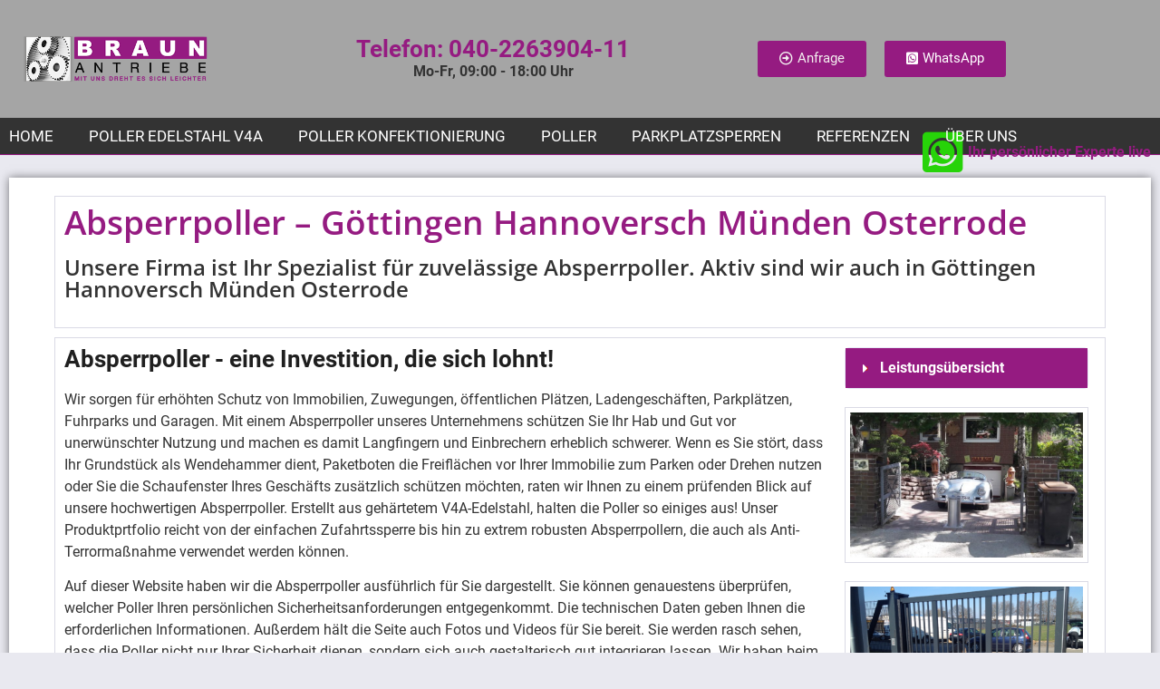

--- FILE ---
content_type: text/html; charset=UTF-8
request_url: https://sicherheitssperre.de/absperrpoller-goettingen-hannoversch-muenden-osterrode/
body_size: 44017
content:
<!doctype html>
<html lang="de">
<head><meta charset="UTF-8"><script>if(navigator.userAgent.match(/MSIE|Internet Explorer/i)||navigator.userAgent.match(/Trident\/7\..*?rv:11/i)){var href=document.location.href;if(!href.match(/[?&]nowprocket/)){if(href.indexOf("?")==-1){if(href.indexOf("#")==-1){document.location.href=href+"?nowprocket=1"}else{document.location.href=href.replace("#","?nowprocket=1#")}}else{if(href.indexOf("#")==-1){document.location.href=href+"&nowprocket=1"}else{document.location.href=href.replace("#","&nowprocket=1#")}}}}</script><script>class RocketLazyLoadScripts{constructor(){this.triggerEvents=["keydown","mousedown","mousemove","touchmove","touchstart","touchend","wheel"],this.userEventHandler=this._triggerListener.bind(this),this.touchStartHandler=this._onTouchStart.bind(this),this.touchMoveHandler=this._onTouchMove.bind(this),this.touchEndHandler=this._onTouchEnd.bind(this),this.clickHandler=this._onClick.bind(this),this.interceptedClicks=[],window.addEventListener("pageshow",(e=>{this.persisted=e.persisted})),window.addEventListener("DOMContentLoaded",(()=>{this._preconnect3rdParties()})),this.delayedScripts={normal:[],async:[],defer:[]},this.allJQueries=[]}_addUserInteractionListener(e){document.hidden?e._triggerListener():(this.triggerEvents.forEach((t=>window.addEventListener(t,e.userEventHandler,{passive:!0}))),window.addEventListener("touchstart",e.touchStartHandler,{passive:!0}),window.addEventListener("mousedown",e.touchStartHandler),document.addEventListener("visibilitychange",e.userEventHandler))}_removeUserInteractionListener(){this.triggerEvents.forEach((e=>window.removeEventListener(e,this.userEventHandler,{passive:!0}))),document.removeEventListener("visibilitychange",this.userEventHandler)}_onTouchStart(e){"HTML"!==e.target.tagName&&(window.addEventListener("touchend",this.touchEndHandler),window.addEventListener("mouseup",this.touchEndHandler),window.addEventListener("touchmove",this.touchMoveHandler,{passive:!0}),window.addEventListener("mousemove",this.touchMoveHandler),e.target.addEventListener("click",this.clickHandler),this._renameDOMAttribute(e.target,"onclick","rocket-onclick"))}_onTouchMove(e){window.removeEventListener("touchend",this.touchEndHandler),window.removeEventListener("mouseup",this.touchEndHandler),window.removeEventListener("touchmove",this.touchMoveHandler,{passive:!0}),window.removeEventListener("mousemove",this.touchMoveHandler),e.target.removeEventListener("click",this.clickHandler),this._renameDOMAttribute(e.target,"rocket-onclick","onclick")}_onTouchEnd(e){window.removeEventListener("touchend",this.touchEndHandler),window.removeEventListener("mouseup",this.touchEndHandler),window.removeEventListener("touchmove",this.touchMoveHandler,{passive:!0}),window.removeEventListener("mousemove",this.touchMoveHandler)}_onClick(e){e.target.removeEventListener("click",this.clickHandler),this._renameDOMAttribute(e.target,"rocket-onclick","onclick"),this.interceptedClicks.push(e),e.preventDefault(),e.stopPropagation(),e.stopImmediatePropagation()}_replayClicks(){window.removeEventListener("touchstart",this.touchStartHandler,{passive:!0}),window.removeEventListener("mousedown",this.touchStartHandler),this.interceptedClicks.forEach((e=>{e.target.dispatchEvent(new MouseEvent("click",{view:e.view,bubbles:!0,cancelable:!0}))}))}_renameDOMAttribute(e,t,n){e.hasAttribute&&e.hasAttribute(t)&&(event.target.setAttribute(n,event.target.getAttribute(t)),event.target.removeAttribute(t))}_triggerListener(){this._removeUserInteractionListener(this),"loading"===document.readyState?document.addEventListener("DOMContentLoaded",this._loadEverythingNow.bind(this)):this._loadEverythingNow()}_preconnect3rdParties(){let e=[];document.querySelectorAll("script[type=rocketlazyloadscript]").forEach((t=>{if(t.hasAttribute("src")){const n=new URL(t.src).origin;n!==location.origin&&e.push({src:n,crossOrigin:t.crossOrigin||"module"===t.getAttribute("data-rocket-type")})}})),e=[...new Map(e.map((e=>[JSON.stringify(e),e]))).values()],this._batchInjectResourceHints(e,"preconnect")}async _loadEverythingNow(){this.lastBreath=Date.now(),this._delayEventListeners(),this._delayJQueryReady(this),this._handleDocumentWrite(),this._registerAllDelayedScripts(),this._preloadAllScripts(),await this._loadScriptsFromList(this.delayedScripts.normal),await this._loadScriptsFromList(this.delayedScripts.defer),await this._loadScriptsFromList(this.delayedScripts.async);try{await this._triggerDOMContentLoaded(),await this._triggerWindowLoad()}catch(e){}window.dispatchEvent(new Event("rocket-allScriptsLoaded")),this._replayClicks()}_registerAllDelayedScripts(){document.querySelectorAll("script[type=rocketlazyloadscript]").forEach((e=>{e.hasAttribute("src")?e.hasAttribute("async")&&!1!==e.async?this.delayedScripts.async.push(e):e.hasAttribute("defer")&&!1!==e.defer||"module"===e.getAttribute("data-rocket-type")?this.delayedScripts.defer.push(e):this.delayedScripts.normal.push(e):this.delayedScripts.normal.push(e)}))}async _transformScript(e){return await this._littleBreath(),new Promise((t=>{const n=document.createElement("script");[...e.attributes].forEach((e=>{let t=e.nodeName;"type"!==t&&("data-rocket-type"===t&&(t="type"),n.setAttribute(t,e.nodeValue))})),e.hasAttribute("src")?(n.addEventListener("load",t),n.addEventListener("error",t)):(n.text=e.text,t());try{e.parentNode.replaceChild(n,e)}catch(e){t()}}))}async _loadScriptsFromList(e){const t=e.shift();return t?(await this._transformScript(t),this._loadScriptsFromList(e)):Promise.resolve()}_preloadAllScripts(){this._batchInjectResourceHints([...this.delayedScripts.normal,...this.delayedScripts.defer,...this.delayedScripts.async],"preload")}_batchInjectResourceHints(e,t){var n=document.createDocumentFragment();e.forEach((e=>{if(e.src){const i=document.createElement("link");i.href=e.src,i.rel=t,"preconnect"!==t&&(i.as="script"),e.getAttribute&&"module"===e.getAttribute("data-rocket-type")&&(i.crossOrigin=!0),e.crossOrigin&&(i.crossOrigin=e.crossOrigin),n.appendChild(i)}})),document.head.appendChild(n)}_delayEventListeners(){let e={};function t(t,n){!function(t){function n(n){return e[t].eventsToRewrite.indexOf(n)>=0?"rocket-"+n:n}e[t]||(e[t]={originalFunctions:{add:t.addEventListener,remove:t.removeEventListener},eventsToRewrite:[]},t.addEventListener=function(){arguments[0]=n(arguments[0]),e[t].originalFunctions.add.apply(t,arguments)},t.removeEventListener=function(){arguments[0]=n(arguments[0]),e[t].originalFunctions.remove.apply(t,arguments)})}(t),e[t].eventsToRewrite.push(n)}function n(e,t){let n=e[t];Object.defineProperty(e,t,{get:()=>n||function(){},set(i){e["rocket"+t]=n=i}})}t(document,"DOMContentLoaded"),t(window,"DOMContentLoaded"),t(window,"load"),t(window,"pageshow"),t(document,"readystatechange"),n(document,"onreadystatechange"),n(window,"onload"),n(window,"onpageshow")}_delayJQueryReady(e){let t=window.jQuery;Object.defineProperty(window,"jQuery",{get:()=>t,set(n){if(n&&n.fn&&!e.allJQueries.includes(n)){n.fn.ready=n.fn.init.prototype.ready=function(t){e.domReadyFired?t.bind(document)(n):document.addEventListener("rocket-DOMContentLoaded",(()=>t.bind(document)(n)))};const t=n.fn.on;n.fn.on=n.fn.init.prototype.on=function(){if(this[0]===window){function e(e){return e.split(" ").map((e=>"load"===e||0===e.indexOf("load.")?"rocket-jquery-load":e)).join(" ")}"string"==typeof arguments[0]||arguments[0]instanceof String?arguments[0]=e(arguments[0]):"object"==typeof arguments[0]&&Object.keys(arguments[0]).forEach((t=>{delete Object.assign(arguments[0],{[e(t)]:arguments[0][t]})[t]}))}return t.apply(this,arguments),this},e.allJQueries.push(n)}t=n}})}async _triggerDOMContentLoaded(){this.domReadyFired=!0,await this._littleBreath(),document.dispatchEvent(new Event("rocket-DOMContentLoaded")),await this._littleBreath(),window.dispatchEvent(new Event("rocket-DOMContentLoaded")),await this._littleBreath(),document.dispatchEvent(new Event("rocket-readystatechange")),await this._littleBreath(),document.rocketonreadystatechange&&document.rocketonreadystatechange()}async _triggerWindowLoad(){await this._littleBreath(),window.dispatchEvent(new Event("rocket-load")),await this._littleBreath(),window.rocketonload&&window.rocketonload(),await this._littleBreath(),this.allJQueries.forEach((e=>e(window).trigger("rocket-jquery-load"))),await this._littleBreath();const e=new Event("rocket-pageshow");e.persisted=this.persisted,window.dispatchEvent(e),await this._littleBreath(),window.rocketonpageshow&&window.rocketonpageshow({persisted:this.persisted})}_handleDocumentWrite(){const e=new Map;document.write=document.writeln=function(t){const n=document.currentScript,i=document.createRange(),r=n.parentElement;let o=e.get(n);void 0===o&&(o=n.nextSibling,e.set(n,o));const s=document.createDocumentFragment();i.setStart(s,0),s.appendChild(i.createContextualFragment(t)),r.insertBefore(s,o)}}async _littleBreath(){Date.now()-this.lastBreath>45&&(await this._requestAnimFrame(),this.lastBreath=Date.now())}async _requestAnimFrame(){return document.hidden?new Promise((e=>setTimeout(e))):new Promise((e=>requestAnimationFrame(e)))}static run(){const e=new RocketLazyLoadScripts;e._addUserInteractionListener(e)}}RocketLazyLoadScripts.run();</script>
	
		<meta name="viewport" content="width=device-width, initial-scale=1">
	<link rel="profile" href="https://gmpg.org/xfn/11">
	<title>Absperrpoller - Göttingen Hannoversch Münden Osterrode | Braun Antriebe</title><style id="rocket-critical-css">ul{box-sizing:border-box}:root{--wp--preset--font-size--normal:16px;--wp--preset--font-size--huge:42px}.screen-reader-text{border:0;clip:rect(1px,1px,1px,1px);-webkit-clip-path:inset(50%);clip-path:inset(50%);height:1px;margin:-1px;overflow:hidden;padding:0;position:absolute;width:1px;word-wrap:normal!important}html{line-height:1.15;-webkit-text-size-adjust:100%}*,:after,:before{-webkit-box-sizing:border-box;box-sizing:border-box}body{margin:0;font-family:-apple-system,BlinkMacSystemFont,Segoe UI,Roboto,Helvetica Neue,Arial,Noto Sans,sans-serif,Apple Color Emoji,Segoe UI Emoji,Segoe UI Symbol,Noto Color Emoji;font-size:1rem;font-weight:400;line-height:1.5;color:#333;background-color:#fff;-webkit-font-smoothing:antialiased;-moz-osx-font-smoothing:grayscale}h1,h2,h3{margin-top:.5rem;margin-bottom:1rem;font-family:inherit;font-weight:500;line-height:1.2;color:inherit}h1{font-size:2.5rem}h2{font-size:2rem}h3{font-size:1.75rem}p{margin-top:0;margin-bottom:.9rem}a{background-color:transparent;text-decoration:none;color:#c36}img{border-style:none;height:auto;max-width:100%}::-webkit-file-upload-button{-webkit-appearance:button;font:inherit}li,ul{margin-top:0;margin-bottom:0;border:0;outline:0;font-size:100%;vertical-align:baseline;background:transparent}.screen-reader-text{clip:rect(1px,1px,1px,1px);height:1px;overflow:hidden;position:absolute!important;width:1px;word-wrap:normal!important}.site-navigation{grid-area:nav-menu;display:-webkit-box;display:-ms-flexbox;display:flex;-webkit-box-align:center;-ms-flex-align:center;align-items:center;-webkit-box-flex:1;-ms-flex-positive:1;flex-grow:1}@font-face{font-display:swap;font-family:eicons;src:url(https://sicherheitssperre.de/wp-content/plugins/elementor/assets/lib/eicons/fonts/eicons.eot?5.16.0);src:url(https://sicherheitssperre.de/wp-content/plugins/elementor/assets/lib/eicons/fonts/eicons.eot?5.16.0#iefix) format("embedded-opentype"),url(https://sicherheitssperre.de/wp-content/plugins/elementor/assets/lib/eicons/fonts/eicons.woff2?5.16.0) format("woff2"),url(https://sicherheitssperre.de/wp-content/plugins/elementor/assets/lib/eicons/fonts/eicons.woff?5.16.0) format("woff"),url(https://sicherheitssperre.de/wp-content/plugins/elementor/assets/lib/eicons/fonts/eicons.ttf?5.16.0) format("truetype"),url(https://sicherheitssperre.de/wp-content/plugins/elementor/assets/lib/eicons/fonts/eicons.svg?5.16.0#eicon) format("svg");font-weight:400;font-style:normal}[class*=" eicon-"]{display:inline-block;font-family:eicons;font-size:inherit;font-weight:400;font-style:normal;font-variant:normal;line-height:1;text-rendering:auto;-webkit-font-smoothing:antialiased;-moz-osx-font-smoothing:grayscale}.eicon-menu-bar:before{content:'\e816'}.eicon-close:before{content:'\e87f'}.elementor-column-gap-default>.elementor-row>.elementor-column>.elementor-element-populated>.elementor-widget-wrap{padding:10px}@media (max-width:767px){.elementor-column{width:100%}}.elementor-screen-only,.screen-reader-text{position:absolute;top:-10000em;width:1px;height:1px;margin:-1px;padding:0;overflow:hidden;clip:rect(0,0,0,0);border:0}.elementor-clearfix:after{content:"";display:block;clear:both;width:0;height:0}.elementor{-webkit-hyphens:manual;-ms-hyphens:manual;hyphens:manual}.elementor *,.elementor :after,.elementor :before{-webkit-box-sizing:border-box;box-sizing:border-box}.elementor a{-webkit-box-shadow:none;box-shadow:none;text-decoration:none}.elementor img{height:auto;max-width:100%;border:none;border-radius:0;-webkit-box-shadow:none;box-shadow:none}.elementor-element{--flex-direction:initial;--flex-wrap:initial;--justify-content:initial;--align-items:initial;--align-content:initial;--gap:initial;--flex-basis:initial;--flex-grow:initial;--flex-shrink:initial;--order:initial;--align-self:initial;-webkit-box-orient:vertical;-webkit-box-direction:normal;-ms-flex-direction:var(--flex-direction);flex-direction:var(--flex-direction);-ms-flex-wrap:var(--flex-wrap);flex-wrap:var(--flex-wrap);-webkit-box-pack:var(--justify-content);-ms-flex-pack:var(--justify-content);justify-content:var(--justify-content);-webkit-box-align:var(--align-items);-ms-flex-align:var(--align-items);align-items:var(--align-items);-ms-flex-line-pack:var(--align-content);align-content:var(--align-content);gap:var(--gap);-ms-flex-preferred-size:var(--flex-basis);flex-basis:var(--flex-basis);-webkit-box-flex:var(--flex-grow);-ms-flex-positive:var(--flex-grow);flex-grow:var(--flex-grow);-ms-flex-negative:var(--flex-shrink);flex-shrink:var(--flex-shrink);-webkit-box-ordinal-group:var(--order);-ms-flex-order:var(--order);order:var(--order);-ms-flex-item-align:var(--align-self);align-self:var(--align-self)}:root{--page-title-display:block}.elementor-page-title{display:var(--page-title-display)}.elementor-section{position:relative}.elementor-section .elementor-container{display:-webkit-box;display:-ms-flexbox;display:flex;margin-right:auto;margin-left:auto;position:relative}@media (max-width:1024px){.elementor-section .elementor-container{-ms-flex-wrap:wrap;flex-wrap:wrap}}.elementor-section.elementor-section-boxed>.elementor-container{max-width:1140px}.elementor-section.elementor-section-items-middle>.elementor-container{-webkit-box-align:center;-ms-flex-align:center;align-items:center}.elementor-row{width:100%;display:-webkit-box;display:-ms-flexbox;display:flex}@media (max-width:1024px){.elementor-row{-ms-flex-wrap:wrap;flex-wrap:wrap}}.elementor-widget-wrap{position:relative;width:100%;-ms-flex-wrap:wrap;flex-wrap:wrap;-ms-flex-line-pack:start;align-content:flex-start}.elementor:not(.elementor-bc-flex-widget) .elementor-widget-wrap{display:-webkit-box;display:-ms-flexbox;display:flex}.elementor-widget-wrap>.elementor-element{width:100%}.elementor-widget{position:relative}.elementor-widget:not(:last-child){margin-bottom:20px}.elementor-column{min-height:1px}.elementor-column,.elementor-column-wrap{position:relative;display:-webkit-box;display:-ms-flexbox;display:flex}.elementor-column-wrap{width:100%}@media (min-width:768px){.elementor-column.elementor-col-33{width:33.333%}.elementor-column.elementor-col-66{width:66.666%}.elementor-column.elementor-col-100{width:100%}}@media (max-width:767px){.elementor-column{width:100%}}@media (min-width:1025px){#elementor-device-mode:after{content:"desktop"}}@media (min-width:-1px){#elementor-device-mode:after{content:"widescreen"}}@media (max-width:-1px){#elementor-device-mode:after{content:"laptop";content:"tablet_extra"}}@media (max-width:1024px){#elementor-device-mode:after{content:"tablet"}}@media (max-width:-1px){#elementor-device-mode:after{content:"mobile_extra"}}@media (max-width:767px){#elementor-device-mode:after{content:"mobile"}}.elementor-button{display:inline-block;line-height:1;background-color:#818a91;font-size:15px;padding:12px 24px;border-radius:3px;color:#fff;fill:#fff;text-align:center}.elementor-button:visited{color:#fff}.elementor-button.elementor-size-md{font-size:16px;padding:15px 30px;border-radius:4px}.elementor-button span{text-decoration:inherit}@media (max-width:767px){.elementor .elementor-hidden-phone{display:none}}@media (min-width:768px) and (max-width:1024px){.elementor .elementor-hidden-tablet{display:none}}@media (min-width:1025px) and (max-width:99999px){.elementor .elementor-hidden-desktop{display:none}}.elementor-heading-title{padding:0;margin:0;line-height:1}.elementor-widget-heading .elementor-heading-title[class*=elementor-size-]>a{color:inherit;font-size:inherit;line-height:inherit}.elementor-widget-image{text-align:center}.elementor-widget-image a{display:inline-block}.elementor-widget-image img{vertical-align:middle;display:inline-block}.elementor-kit-8{--e-global-color-primary:#1F1F1F;--e-global-color-secondary:#951B81;--e-global-color-text:#333333;--e-global-typography-primary-font-family:"Roboto";--e-global-typography-primary-font-weight:400;--e-global-typography-secondary-font-family:"Roboto Slab";--e-global-typography-secondary-font-weight:400;--e-global-typography-text-font-family:"Roboto";--e-global-typography-text-font-weight:400;--e-global-typography-accent-font-family:"Roboto";--e-global-typography-accent-font-weight:500;font-family:"Roboto",Sans-serif;font-size:1rem;font-weight:normal;line-height:1.5em;background-color:#E9E9F0}.elementor-kit-8 a{color:#951B81}.elementor-kit-8 h1{color:#951B81;font-weight:700}.elementor-kit-8 h2{color:#1F1F1F;font-size:1.625rem;font-weight:bold}.elementor-kit-8 h3{color:#1F1F1F;font-size:1.3rem;font-weight:bold}.elementor-section.elementor-section-boxed>.elementor-container{max-width:1260px}.elementor-widget:not(:last-child){margin-bottom:20px}.elementor-element{--widgets-spacing:20px}@media (max-width:1024px){.elementor-section.elementor-section-boxed>.elementor-container{max-width:1024px}}@media (max-width:767px){.elementor-section.elementor-section-boxed>.elementor-container{max-width:767px}}@font-face{font-family:'Roboto';font-style:normal;font-weight:normal;font-display:swap;src:url('/wp-content/themes/hello-theme-child-master/fonts/roboto-v20-latin-ext_latin-regular.eot');src:url('/wp-content/themes/hello-theme-child-master/fonts/roboto-v20-latin-ext_latin-regular.eot?#iefix') format('embedded-opentype'),url('/wp-content/themes/hello-theme-child-master/fonts/roboto-v20-latin-ext_latin-regular.woff2') format('woff2'),url('/wp-content/themes/hello-theme-child-master/fonts/roboto-v20-latin-ext_latin-regular.woff') format('woff'),url('/wp-content/themes/hello-theme-child-master/fonts/roboto-v20-latin-ext_latin-regular.ttf') format('truetype'),url('/wp-content/themes/hello-theme-child-master/fonts/roboto-v20-latin-ext_latin-regular.svg#Roboto') format('svg')}@font-face{font-family:'Roboto';font-style:italic;font-weight:normal;font-display:swap;src:url('/wp-content/themes/hello-theme-child-master/fonts/roboto-v20-latin-ext_latin-italic.eot');src:url('/wp-content/themes/hello-theme-child-master/fonts/roboto-v20-latin-ext_latin-italic.eot?#iefix') format('embedded-opentype'),url('/wp-content/themes/hello-theme-child-master/fonts/roboto-v20-latin-ext_latin-italic.woff2') format('woff2'),url('/wp-content/themes/hello-theme-child-master/fonts/roboto-v20-latin-ext_latin-italic.woff') format('woff'),url('/wp-content/themes/hello-theme-child-master/fonts/roboto-v20-latin-ext_latin-italic.ttf') format('truetype'),url('/wp-content/themes/hello-theme-child-master/fonts/roboto-v20-latin-ext_latin-italic.svg#Roboto') format('svg')}@font-face{font-family:'Roboto';font-style:normal;font-weight:bold;font-display:swap;src:url('/wp-content/themes/hello-theme-child-master/fonts/roboto-v20-latin-ext_latin-700.eot');src:url('/wp-content/themes/hello-theme-child-master/fonts/roboto-v20-latin-ext_latin-700.eot?#iefix') format('embedded-opentype'),url('/wp-content/themes/hello-theme-child-master/fonts/roboto-v20-latin-ext_latin-700.woff2') format('woff2'),url('/wp-content/themes/hello-theme-child-master/fonts/roboto-v20-latin-ext_latin-700.woff') format('woff'),url('/wp-content/themes/hello-theme-child-master/fonts/roboto-v20-latin-ext_latin-700.ttf') format('truetype'),url('/wp-content/themes/hello-theme-child-master/fonts/roboto-v20-latin-ext_latin-700.svg#Roboto') format('svg')}@font-face{font-family:'Roboto';font-style:italic;font-weight:bold;font-display:swap;src:url('/wp-content/themes/hello-theme-child-master/fonts/roboto-v20-latin-ext_latin-700italic.eot');src:url('/wp-content/themes/hello-theme-child-master/fonts/roboto-v20-latin-ext_latin-700italic.eot?#iefix') format('embedded-opentype'),url('/wp-content/themes/hello-theme-child-master/fonts/roboto-v20-latin-ext_latin-700italic.woff2') format('woff2'),url('/wp-content/themes/hello-theme-child-master/fonts/roboto-v20-latin-ext_latin-700italic.woff') format('woff'),url('/wp-content/themes/hello-theme-child-master/fonts/roboto-v20-latin-ext_latin-700italic.ttf') format('truetype'),url('/wp-content/themes/hello-theme-child-master/fonts/roboto-v20-latin-ext_latin-700italic.svg#Roboto') format('svg')}@font-face{font-family:'Roboto';font-style:normal;font-weight:900;font-display:swap;src:url('/wp-content/themes/hello-theme-child-master/fonts/roboto-v20-latin-ext_latin-900.eot');src:url('/wp-content/themes/hello-theme-child-master/fonts/roboto-v20-latin-ext_latin-900.eot?#iefix') format('embedded-opentype'),url('/wp-content/themes/hello-theme-child-master/fonts/roboto-v20-latin-ext_latin-900.woff2') format('woff2'),url('/wp-content/themes/hello-theme-child-master/fonts/roboto-v20-latin-ext_latin-900.woff') format('woff'),url('/wp-content/themes/hello-theme-child-master/fonts/roboto-v20-latin-ext_latin-900.ttf') format('truetype'),url('/wp-content/themes/hello-theme-child-master/fonts/roboto-v20-latin-ext_latin-900.svg#Roboto') format('svg')}@font-face{font-family:'Roboto';font-style:italic;font-weight:900;font-display:swap;src:url('/wp-content/themes/hello-theme-child-master/fonts/roboto-v20-latin-ext_latin-900italic.eot');src:url('/wp-content/themes/hello-theme-child-master/fonts/roboto-v20-latin-ext_latin-900italic.eot?#iefix') format('embedded-opentype'),url('/wp-content/themes/hello-theme-child-master/fonts/roboto-v20-latin-ext_latin-900italic.woff2') format('woff2'),url('/wp-content/themes/hello-theme-child-master/fonts/roboto-v20-latin-ext_latin-900italic.woff') format('woff'),url('/wp-content/themes/hello-theme-child-master/fonts/roboto-v20-latin-ext_latin-900italic.ttf') format('truetype'),url('/wp-content/themes/hello-theme-child-master/fonts/roboto-v20-latin-ext_latin-900italic.svg#Roboto') format('svg')}body.elementor-dce{overflow-x:hidden}.elementor-location-header:before{content:"";display:table;clear:both}.elementor-item:after,.elementor-item:before{display:block;position:absolute}.elementor-item:not(:hover):not(:focus):not(.elementor-item-active):not(.highlighted):after,.elementor-item:not(:hover):not(:focus):not(.elementor-item-active):not(.highlighted):before{opacity:0}.e--pointer-background .elementor-item:after,.e--pointer-background .elementor-item:before{content:""}.e--pointer-background .elementor-item:before{top:0;left:0;right:0;bottom:0;background:#55595c;z-index:-1}.elementor-nav-menu--main .elementor-nav-menu a{padding:13px 20px}.elementor-nav-menu--layout-horizontal{display:-webkit-box;display:-ms-flexbox;display:flex}.elementor-nav-menu--layout-horizontal .elementor-nav-menu{display:-webkit-box;display:-ms-flexbox;display:flex;-ms-flex-wrap:wrap;flex-wrap:wrap}.elementor-nav-menu--layout-horizontal .elementor-nav-menu a{white-space:nowrap;-webkit-box-flex:1;-ms-flex-positive:1;flex-grow:1}.elementor-nav-menu--layout-horizontal .elementor-nav-menu>li{display:-webkit-box;display:-ms-flexbox;display:flex}.elementor-nav-menu--layout-horizontal .elementor-nav-menu>li:not(:first-child)>a{-webkit-margin-start:var(--e-nav-menu-horizontal-menu-item-margin);margin-inline-start:var(--e-nav-menu-horizontal-menu-item-margin)}.elementor-nav-menu--layout-horizontal .elementor-nav-menu>li:not(:last-child)>a{-webkit-margin-end:var(--e-nav-menu-horizontal-menu-item-margin);margin-inline-end:var(--e-nav-menu-horizontal-menu-item-margin)}.elementor-nav-menu--layout-horizontal .elementor-nav-menu>li:not(:last-child):after{content:var(--e-nav-menu-divider-content,none);height:var(--e-nav-menu-divider-height,35%);border-left:var(--e-nav-menu-divider-width,2px) var(--e-nav-menu-divider-style,solid) var(--e-nav-menu-divider-color,#000);border-bottom-color:var(--e-nav-menu-divider-color,#000);border-right-color:var(--e-nav-menu-divider-color,#000);border-top-color:var(--e-nav-menu-divider-color,#000);-ms-flex-item-align:center;align-self:center}.elementor-nav-menu__align-right .elementor-nav-menu{margin-left:auto}.elementor-nav-menu__align-right .elementor-nav-menu{-webkit-box-pack:end;-ms-flex-pack:end;justify-content:flex-end}.elementor-widget-nav-menu .elementor-widget-container{display:-webkit-box;display:-ms-flexbox;display:flex;-webkit-box-orient:vertical;-webkit-box-direction:normal;-ms-flex-direction:column;flex-direction:column}.elementor-nav-menu{position:relative;z-index:2}.elementor-nav-menu:after{content:" ";display:block;height:0;font:0/0 serif;clear:both;visibility:hidden;overflow:hidden}.elementor-nav-menu,.elementor-nav-menu li{display:block;list-style:none;margin:0;padding:0;line-height:normal}.elementor-nav-menu a,.elementor-nav-menu li{position:relative}.elementor-nav-menu li{border-width:0}.elementor-nav-menu a{display:-webkit-box;display:-ms-flexbox;display:flex;-webkit-box-align:center;-ms-flex-align:center;align-items:center}.elementor-nav-menu a{padding:10px 20px;line-height:20px}.elementor-menu-toggle{display:-webkit-box;display:-ms-flexbox;display:flex;-webkit-box-align:center;-ms-flex-align:center;align-items:center;-webkit-box-pack:center;-ms-flex-pack:center;justify-content:center;font-size:var(--nav-menu-icon-size,22px);padding:.25em;border:0 solid;border-radius:3px;background-color:rgba(0,0,0,.05);color:#494c4f}.elementor-menu-toggle:not(.elementor-active) .elementor-menu-toggle__icon--close{display:none}.elementor-nav-menu--dropdown{background-color:#fff;font-size:13px}.elementor-nav-menu--dropdown.elementor-nav-menu__container{margin-top:10px;-webkit-transform-origin:top;-ms-transform-origin:top;transform-origin:top;overflow-y:hidden}.elementor-nav-menu--dropdown a{color:#494c4f}.elementor-nav-menu--toggle .elementor-menu-toggle:not(.elementor-active)+.elementor-nav-menu__container{-webkit-transform:scaleY(0);-ms-transform:scaleY(0);transform:scaleY(0);max-height:0}.elementor-nav-menu--stretch .elementor-nav-menu__container.elementor-nav-menu--dropdown{position:absolute;z-index:9997}@media (min-width:1025px){.elementor-nav-menu--dropdown-tablet .elementor-menu-toggle,.elementor-nav-menu--dropdown-tablet .elementor-nav-menu--dropdown{display:none}}@media (max-width:1024px){.elementor-nav-menu--dropdown-tablet .elementor-nav-menu--main{display:none}}.jet-accordion__inner{display:-webkit-box;display:-ms-flexbox;display:flex;-webkit-box-orient:vertical;-webkit-box-direction:normal;-ms-flex-flow:column;flex-flow:column;-webkit-box-align:stretch;-ms-flex-align:stretch;align-items:stretch}.jet-toggle{display:-webkit-box;display:-ms-flexbox;display:flex;-webkit-box-orient:vertical;-webkit-box-direction:normal;-ms-flex-flow:column;flex-flow:column;-webkit-box-align:stretch;-ms-flex-align:stretch;align-items:stretch;border:1px solid #e8e8f6;-webkit-border-radius:5px;border-radius:5px;margin-bottom:20px;background-color:white}.jet-toggle:first-child{margin-top:0!important}.jet-toggle:last-child{margin-bottom:0!important}.jet-toggle__control{padding:15px 20px;display:-webkit-box;display:-ms-flexbox;display:flex;-webkit-box-orient:horizontal;-webkit-box-direction:normal;-ms-flex-flow:row nowrap;flex-flow:row nowrap;-webkit-box-pack:start;-ms-flex-pack:start;justify-content:flex-start;-webkit-box-align:center;-ms-flex-align:center;align-items:center}.jet-toggle__label-icon{margin-right:10px}.jet-toggle__label-icon .icon-active{display:none}.jet-toggle__label-icon i{display:-webkit-box;display:-ms-flexbox;display:flex}.jet-toggle__icon{display:-webkit-box;display:-ms-flexbox;display:flex;-webkit-box-pack:center;-ms-flex-pack:center;justify-content:center;-webkit-box-align:center;-ms-flex-align:center;align-items:center;font-size:15px;width:25px;height:25px;-webkit-border-radius:50%;border-radius:50%;color:white;background-color:#6ec1e4}.jet-toggle__label-text{font-weight:600;color:#7a7a7a;margin:0}.jet-toggle__content{height:0;overflow:hidden}.jet-toggle:not(.active-toggle)>.jet-toggle__content{padding:0!important;margin:0!important;border:none!important;-webkit-box-shadow:none!important;box-shadow:none!important}.jet-toggle__content-inner{position:relative;padding:30px}.jet-tabs-icon{line-height:1;text-align:center}.jet-unfold__mask{overflow:hidden;position:relative}.jet-unfold__trigger{display:-webkit-box;display:-ms-flexbox;display:flex;-webkit-box-orient:vertical;-webkit-box-direction:normal;-ms-flex-flow:column;flex-flow:column;-webkit-box-pack:center;-ms-flex-pack:center;justify-content:center;-webkit-box-align:center;-ms-flex-align:center;align-items:center;margin-top:30px;display:none}.jet-unfold__button{display:-webkit-box;display:-ms-flexbox;display:flex;-webkit-box-orient:horizontal;-webkit-box-direction:normal;-ms-flex-flow:row nowrap;flex-flow:row nowrap;-webkit-box-pack:start;-ms-flex-pack:start;justify-content:flex-start;-webkit-box-align:center;-ms-flex-align:center;align-items:center;background-color:#6ec1e4}.jet-unfold__button-icon:not(:empty)+.jet-unfold__button-text:not(:empty){margin-left:5px}.jet-tricks-icon{display:inline-block;line-height:1;text-align:center}.elementor-19 .elementor-element.elementor-element-42e7867f>.elementor-container{min-height:130px}.elementor-19 .elementor-element.elementor-element-42e7867f>.elementor-container>.elementor-row>.elementor-column>.elementor-column-wrap>.elementor-widget-wrap{align-content:center;align-items:center}.elementor-19 .elementor-element.elementor-element-59b89a34{text-align:left}.elementor-19 .elementor-element.elementor-element-59b89a34 img{width:80%}.elementor-19 .elementor-element.elementor-element-200b68d0.elementor-column>.elementor-column-wrap>.elementor-widget-wrap{justify-content:flex-end}.elementor-19 .elementor-element.elementor-element-200b68d0>.elementor-column-wrap>.elementor-widget-wrap>.elementor-widget:not(.elementor-widget__width-auto):not(.elementor-widget__width-initial):not(:last-child):not(.elementor-absolute){margin-bottom:0px}.elementor-19 .elementor-element.elementor-element-098d1a9{text-align:right}.elementor-19 .elementor-element.elementor-element-098d1a9 .elementor-heading-title{color:#951B81;font-family:"Roboto",Sans-serif;font-size:1.6rem;font-weight:bold}.elementor-19 .elementor-element.elementor-element-098d1a9>.elementor-widget-container{margin:0px 0px 4px 0px}.elementor-19 .elementor-element.elementor-element-4486718{text-align:right}.elementor-19 .elementor-element.elementor-element-4486718 .elementor-heading-title{font-weight:bold}.elementor-19 .elementor-element.elementor-element-93612e7 .elementor-menu-toggle{margin-left:auto}.elementor-19 .elementor-element.elementor-element-93612e7 .elementor-nav-menu .elementor-item{font-family:"Roboto",Sans-serif;font-size:16px;font-weight:normal}.elementor-19 .elementor-element.elementor-element-93612e7 .elementor-nav-menu--main .elementor-item{color:#FFFFFF;fill:#FFFFFF;padding-left:0px;padding-right:0px;padding-top:10px;padding-bottom:10px}.elementor-19 .elementor-element.elementor-element-93612e7 .elementor-nav-menu--main:not(.e--pointer-framed) .elementor-item:before,.elementor-19 .elementor-element.elementor-element-93612e7 .elementor-nav-menu--main:not(.e--pointer-framed) .elementor-item:after{background-color:#787878}.elementor-19 .elementor-element.elementor-element-93612e7{--e-nav-menu-horizontal-menu-item-margin:calc( 12px / 2 )}.elementor-19 .elementor-element.elementor-element-93612e7 .elementor-item:before{border-radius:2px}.elementor-19 .elementor-element.elementor-element-42e7867f:not(.elementor-motion-effects-element-type-background){background-color:#FFFFFF}.elementor-19 .elementor-element.elementor-element-52a9fc96>.elementor-container>.elementor-row>.elementor-column>.elementor-column-wrap>.elementor-widget-wrap{align-content:center;align-items:center}.elementor-19 .elementor-element.elementor-element-1da049c7 .elementor-menu-toggle{margin-right:auto}.elementor-19 .elementor-element.elementor-element-1da049c7 .elementor-nav-menu .elementor-item{font-family:"Roboto",Sans-serif;font-size:16px;font-weight:normal}.elementor-19 .elementor-element.elementor-element-1da049c7 .elementor-nav-menu--main .elementor-item{color:#FFFFFF;fill:#FFFFFF;padding-left:0px;padding-right:0px;padding-top:10px;padding-bottom:10px}.elementor-19 .elementor-element.elementor-element-1da049c7 .elementor-nav-menu--main:not(.e--pointer-framed) .elementor-item:before,.elementor-19 .elementor-element.elementor-element-1da049c7 .elementor-nav-menu--main:not(.e--pointer-framed) .elementor-item:after{background-color:#787878}.elementor-19 .elementor-element.elementor-element-1da049c7{--e-nav-menu-horizontal-menu-item-margin:calc( 12px / 2 )}.elementor-19 .elementor-element.elementor-element-1da049c7 .elementor-item:before{border-radius:2px}.elementor-19 .elementor-element.elementor-element-52a9fc96:not(.elementor-motion-effects-element-type-background){background-color:#787878}.elementor-19 .elementor-element.elementor-element-52a9fc96{border-style:solid;border-width:0px 0px 1px 0px;border-color:#951B81}@media (max-width:1024px){.elementor-19 .elementor-element.elementor-element-59b89a34 img{width:100%}.elementor-19 .elementor-element.elementor-element-098d1a9{text-align:center}.elementor-19 .elementor-element.elementor-element-4486718{text-align:center}.elementor-19 .elementor-element.elementor-element-700d958.elementor-column>.elementor-column-wrap>.elementor-widget-wrap{justify-content:flex-end}.elementor-19 .elementor-element.elementor-element-93612e7 .elementor-nav-menu__container.elementor-nav-menu--dropdown{margin-top:13px!important}.elementor-19 .elementor-element.elementor-element-42e7867f{padding:0px 20px 0px 20px}.elementor-19 .elementor-element.elementor-element-1da049c7 .elementor-nav-menu__container.elementor-nav-menu--dropdown{margin-top:13px!important}.elementor-19 .elementor-element.elementor-element-52a9fc96{padding:10px 10px 10px 10px}}@media (min-width:768px){.elementor-19 .elementor-element.elementor-element-7c9d2870{width:30%}.elementor-19 .elementor-element.elementor-element-200b68d0{width:67.332%}.elementor-19 .elementor-element.elementor-element-700d958{width:2%}}@media (max-width:1024px) and (min-width:768px){.elementor-19 .elementor-element.elementor-element-7c9d2870{width:30%}.elementor-19 .elementor-element.elementor-element-200b68d0{width:60%}.elementor-19 .elementor-element.elementor-element-700d958{width:10%}}@media (max-width:767px){.elementor-19 .elementor-element.elementor-element-42e7867f>.elementor-container{min-height:100px}.elementor-19 .elementor-element.elementor-element-7c9d2870{width:100%}.elementor-19 .elementor-element.elementor-element-7c9d2870>.elementor-element-populated{margin:0px 0px 0px 0px;--e-column-margin-right:0px;--e-column-margin-left:0px}.elementor-19 .elementor-element.elementor-element-7c9d2870>.elementor-element-populated>.elementor-widget-wrap{padding:0px 0px 20px 0px}.elementor-19 .elementor-element.elementor-element-59b89a34{text-align:left}.elementor-19 .elementor-element.elementor-element-59b89a34 img{width:70%}.elementor-19 .elementor-element.elementor-element-59b89a34>.elementor-widget-container{margin:5px 0px 0px 0px}.elementor-19 .elementor-element.elementor-element-200b68d0{width:80%}.elementor-19 .elementor-element.elementor-element-200b68d0>.elementor-element-populated>.elementor-widget-wrap{padding:10px 0px 30px 0px}.elementor-19 .elementor-element.elementor-element-098d1a9 .elementor-heading-title{font-size:20px}.elementor-19 .elementor-element.elementor-element-098d1a9>.elementor-widget-container{padding:0px 0px 10px 0px}.elementor-19 .elementor-element.elementor-element-4486718>.elementor-widget-container{padding:0px 0px 0px 0px}.elementor-19 .elementor-element.elementor-element-700d958{width:20%}.elementor-19 .elementor-element.elementor-element-93612e7 .elementor-nav-menu--main .elementor-item{padding-left:0px;padding-right:0px;padding-top:0px;padding-bottom:0px}.elementor-19 .elementor-element.elementor-element-93612e7{--e-nav-menu-horizontal-menu-item-margin:calc( 0px / 2 )}.elementor-19 .elementor-element.elementor-element-93612e7 .elementor-item:before{border-radius:0px}.elementor-19 .elementor-element.elementor-element-93612e7 .elementor-nav-menu--dropdown a{padding-left:15px;padding-right:15px;padding-top:20px;padding-bottom:20px}.elementor-19 .elementor-element.elementor-element-93612e7 .elementor-nav-menu__container.elementor-nav-menu--dropdown{margin-top:0px!important}.elementor-19 .elementor-element.elementor-element-42e7867f{padding:20px 20px 20px 20px}.elementor-19 .elementor-element.elementor-element-1863df4e{width:20%}.elementor-19 .elementor-element.elementor-element-52a9fc96{padding:20px 20px 20px 20px}}.elementor-35 .elementor-element.elementor-element-fd34789>.elementor-container{max-width:1260px}.elementor-35 .elementor-element.elementor-element-2bc8d09:not(.elementor-motion-effects-element-type-background)>.elementor-column-wrap{background-color:#FFFFFF}.elementor-35 .elementor-element.elementor-element-2bc8d09>.elementor-element-populated{box-shadow:0px 0px 10px 0px rgba(0,0,0,0.5)}.elementor-35 .elementor-element.elementor-element-2bc8d09>.elementor-element-populated>.elementor-widget-wrap{padding:20px 50px 50px 50px}.elementor-35 .elementor-element.elementor-element-521ec54b .elementor-heading-title{font-family:"Open Sans",Sans-serif;font-size:2.3rem;font-weight:600}.elementor-35 .elementor-element.elementor-element-3b75badc .elementor-heading-title{font-family:"Open Sans",Sans-serif;font-size:1.5rem;font-weight:600}.elementor-35 .elementor-element.elementor-element-3f9d939{border-style:solid;border-width:1px 1px 1px 1px;border-color:#DADAE5;margin-top:0px;margin-bottom:10px}.elementor-35 .elementor-element.elementor-element-3e24a11 .jet-unfold:not(.jet-unfold-state) .jet-unfold__content{max-height:643px}.elementor-35 .elementor-element.elementor-element-3e24a11 .jet-unfold__button{align-self:center;color:#951B81;background-color:#FFFFFF}.elementor-35 .elementor-element.elementor-element-dbf0ea4>.elementor-widget-container>.jet-accordion>.jet-accordion__inner>.jet-toggle>.jet-toggle__control .jet-toggle__label-icon{margin:0px 13px 0px 0px}.elementor-35 .elementor-element.elementor-element-dbf0ea4>.elementor-widget-container>.jet-accordion>.jet-accordion__inner>.jet-toggle>.jet-toggle__control{justify-content:flex-start;background-color:#951B81;padding:10px 20px 10px 20px}.elementor-35 .elementor-element.elementor-element-dbf0ea4 .jet-toggle__label-text{text-align:left}.elementor-35 .elementor-element.elementor-element-dbf0ea4>.elementor-widget-container>.jet-accordion>.jet-accordion__inner>.jet-toggle>.jet-toggle__control .jet-toggle__label-text{color:#FFFFFF}.elementor-35 .elementor-element.elementor-element-dbf0ea4>.elementor-widget-container>.jet-accordion>.jet-accordion__inner>.jet-toggle>.jet-toggle__control .jet-toggle__label-icon .icon-normal{background-color:#BE1D28;width:5px;height:5px}.elementor-35 .elementor-element.elementor-element-dbf0ea4>.elementor-widget-container>.jet-accordion>.jet-accordion__inner>.jet-toggle>.jet-toggle__content>.jet-toggle__content-inner{padding:8px 5px 10px 25px}.elementor-35 .elementor-element.elementor-element-0445078 img{height:160px;object-fit:cover}.elementor-35 .elementor-element.elementor-element-0445078>.elementor-widget-container{margin:0px 0px 0px 0px;padding:5px 5px 5px 5px;border-style:solid;border-width:1px 1px 1px 1px;border-color:#DADAE5}.elementor-35 .elementor-element.elementor-element-8d8d4e9 img{height:160px;object-fit:cover}.elementor-35 .elementor-element.elementor-element-8d8d4e9>.elementor-widget-container{margin:0px 0px 0px 0px;padding:5px 5px 5px 5px;border-style:solid;border-width:1px 1px 1px 1px;border-color:#DADAE5}.elementor-35 .elementor-element.elementor-element-6593098 img{height:160px;object-fit:cover}.elementor-35 .elementor-element.elementor-element-6593098>.elementor-widget-container{margin:0px 0px 0px 0px;padding:5px 5px 5px 5px;border-style:solid;border-width:1px 1px 1px 1px;border-color:#DADAE5}.elementor-35 .elementor-element.elementor-element-4ef66a8{border-style:solid;border-width:1px 1px 1px 1px;border-color:#DADAE5;margin-top:0px;margin-bottom:10px}.elementor-35 .elementor-element.elementor-element-fd34789{margin-top:025px;margin-bottom:0px}@media (max-width:1024px){.elementor-35 .elementor-element.elementor-element-2bc8d09>.elementor-element-populated>.elementor-widget-wrap{padding:010px 10px 10px 010px}.elementor-35 .elementor-element.elementor-element-521ec54b .elementor-heading-title{font-size:26px}.elementor-35 .elementor-element.elementor-element-3b75badc .elementor-heading-title{font-size:20px}}@media (max-width:767px){.elementor-35 .elementor-element.elementor-element-521ec54b{text-align:center}.elementor-35 .elementor-element.elementor-element-521ec54b .elementor-heading-title{font-size:20px}.elementor-35 .elementor-element.elementor-element-3b75badc{text-align:center}.elementor-35 .elementor-element.elementor-element-3b75badc .elementor-heading-title{font-size:16px}.elementor-35 .elementor-element.elementor-element-db317b2{text-align:center}}@media (min-width:768px){.elementor-35 .elementor-element.elementor-element-4954e3d{width:74.332%}.elementor-35 .elementor-element.elementor-element-949f32d{width:25%}}@media (max-width:1024px) and (min-width:768px){.elementor-35 .elementor-element.elementor-element-4954e3d{width:65%}.elementor-35 .elementor-element.elementor-element-949f32d{width:35%}}#cookie-notice *{-webkit-box-sizing:border-box;-moz-box-sizing:border-box;box-sizing:border-box}#cookie-notice .cookie-notice-container{display:block}#cookie-notice.cookie-notice-hidden .cookie-notice-container{display:none}.cookie-notice-container{padding:15px 30px;text-align:center;width:100%;z-index:2}.cn-close-icon{position:absolute;right:15px;top:50%;margin-top:-10px;width:15px;height:15px;opacity:.5;padding:10px;outline:none}.cn-close-icon:before,.cn-close-icon:after{position:absolute;content:' ';height:15px;width:2px;top:3px;background-color:rgba(128,128,128,1)}.cn-close-icon:before{transform:rotate(45deg)}.cn-close-icon:after{transform:rotate(-45deg)}#cookie-notice .cn-button{margin:0 0 0 10px;display:inline-block}#cookie-notice .cn-button:not(.cn-button-custom){font-family:-apple-system,BlinkMacSystemFont,Arial,Roboto,"Helvetica Neue",sans-serif;font-weight:400;font-size:13px;letter-spacing:.25px;line-height:20px;margin:0 0 0 10px;text-align:center;text-transform:none;display:inline-block;touch-action:manipulation;white-space:nowrap;outline:none;box-shadow:none;text-shadow:none;border:none;-webkit-border-radius:3px;-moz-border-radius:3px;border-radius:3px;text-decoration:none;padding:8.5px 10px;line-height:1;color:inherit}.cn-text-container{margin:0 0 6px 0}.cn-text-container,.cn-buttons-container{display:inline-block}@media all and (max-width:900px){.cookie-notice-container #cn-notice-text{display:block}.cookie-notice-container #cn-notice-buttons{display:block}#cookie-notice .cn-button{margin:0 5px 5px 5px}}@media all and (max-width:480px){.cookie-notice-container{padding:15px 25px}}@font-face{font-family:'Open Sans';font-style:italic;font-weight:300;font-display:swap;src:url('https://sicherheitssperre.de/wp-content/uploads/omgf/google-fonts-1/open-sans-italic-latin-ext.woff2') format('woff2');unicode-range:U+0100-024F,U+0259,U+1E00-1EFF,U+2020,U+20A0-20AB,U+20AD-20CF,U+2113,U+2C60-2C7F,U+A720-A7FF}@font-face{font-family:'Open Sans';font-style:italic;font-weight:300;font-display:swap;src:url('https://sicherheitssperre.de/wp-content/uploads/omgf/google-fonts-1/open-sans-italic-latin.woff2') format('woff2');unicode-range:U+0000-00FF,U+0131,U+0152-0153,U+02BB-02BC,U+02C6,U+02DA,U+02DC,U+2000-206F,U+2074,U+20AC,U+2122,U+2191,U+2193,U+2212,U+2215,U+FEFF,U+FFFD}@font-face{font-family:'Open Sans';font-style:italic;font-weight:400;font-display:swap;src:url('https://sicherheitssperre.de/wp-content/uploads/omgf/google-fonts-1/open-sans-italic-latin-ext.woff2') format('woff2');unicode-range:U+0100-024F,U+0259,U+1E00-1EFF,U+2020,U+20A0-20AB,U+20AD-20CF,U+2113,U+2C60-2C7F,U+A720-A7FF}@font-face{font-family:'Open Sans';font-style:italic;font-weight:400;font-display:swap;src:url('https://sicherheitssperre.de/wp-content/uploads/omgf/google-fonts-1/open-sans-italic-latin.woff2') format('woff2');unicode-range:U+0000-00FF,U+0131,U+0152-0153,U+02BB-02BC,U+02C6,U+02DA,U+02DC,U+2000-206F,U+2074,U+20AC,U+2122,U+2191,U+2193,U+2212,U+2215,U+FEFF,U+FFFD}@font-face{font-family:'Open Sans';font-style:italic;font-weight:500;font-display:swap;src:url('https://sicherheitssperre.de/wp-content/uploads/omgf/google-fonts-1/open-sans-italic-latin-ext.woff2') format('woff2');unicode-range:U+0100-024F,U+0259,U+1E00-1EFF,U+2020,U+20A0-20AB,U+20AD-20CF,U+2113,U+2C60-2C7F,U+A720-A7FF}@font-face{font-family:'Open Sans';font-style:italic;font-weight:500;font-display:swap;src:url('https://sicherheitssperre.de/wp-content/uploads/omgf/google-fonts-1/open-sans-italic-latin.woff2') format('woff2');unicode-range:U+0000-00FF,U+0131,U+0152-0153,U+02BB-02BC,U+02C6,U+02DA,U+02DC,U+2000-206F,U+2074,U+20AC,U+2122,U+2191,U+2193,U+2212,U+2215,U+FEFF,U+FFFD}@font-face{font-family:'Open Sans';font-style:italic;font-weight:600;font-display:swap;src:url('https://sicherheitssperre.de/wp-content/uploads/omgf/google-fonts-1/open-sans-italic-latin-ext.woff2') format('woff2');unicode-range:U+0100-024F,U+0259,U+1E00-1EFF,U+2020,U+20A0-20AB,U+20AD-20CF,U+2113,U+2C60-2C7F,U+A720-A7FF}@font-face{font-family:'Open Sans';font-style:italic;font-weight:600;font-display:swap;src:url('https://sicherheitssperre.de/wp-content/uploads/omgf/google-fonts-1/open-sans-italic-latin.woff2') format('woff2');unicode-range:U+0000-00FF,U+0131,U+0152-0153,U+02BB-02BC,U+02C6,U+02DA,U+02DC,U+2000-206F,U+2074,U+20AC,U+2122,U+2191,U+2193,U+2212,U+2215,U+FEFF,U+FFFD}@font-face{font-family:'Open Sans';font-style:italic;font-weight:700;font-display:swap;src:url('https://sicherheitssperre.de/wp-content/uploads/omgf/google-fonts-1/open-sans-italic-latin-ext.woff2') format('woff2');unicode-range:U+0100-024F,U+0259,U+1E00-1EFF,U+2020,U+20A0-20AB,U+20AD-20CF,U+2113,U+2C60-2C7F,U+A720-A7FF}@font-face{font-family:'Open Sans';font-style:italic;font-weight:700;font-display:swap;src:url('https://sicherheitssperre.de/wp-content/uploads/omgf/google-fonts-1/open-sans-italic-latin.woff2') format('woff2');unicode-range:U+0000-00FF,U+0131,U+0152-0153,U+02BB-02BC,U+02C6,U+02DA,U+02DC,U+2000-206F,U+2074,U+20AC,U+2122,U+2191,U+2193,U+2212,U+2215,U+FEFF,U+FFFD}@font-face{font-family:'Open Sans';font-style:italic;font-weight:800;font-display:swap;src:url('https://sicherheitssperre.de/wp-content/uploads/omgf/google-fonts-1/open-sans-italic-latin-ext.woff2') format('woff2');unicode-range:U+0100-024F,U+0259,U+1E00-1EFF,U+2020,U+20A0-20AB,U+20AD-20CF,U+2113,U+2C60-2C7F,U+A720-A7FF}@font-face{font-family:'Open Sans';font-style:italic;font-weight:800;font-display:swap;src:url('https://sicherheitssperre.de/wp-content/uploads/omgf/google-fonts-1/open-sans-italic-latin.woff2') format('woff2');unicode-range:U+0000-00FF,U+0131,U+0152-0153,U+02BB-02BC,U+02C6,U+02DA,U+02DC,U+2000-206F,U+2074,U+20AC,U+2122,U+2191,U+2193,U+2212,U+2215,U+FEFF,U+FFFD}@font-face{font-family:'Open Sans';font-style:normal;font-weight:300;font-display:swap;src:url('https://sicherheitssperre.de/wp-content/uploads/omgf/google-fonts-1/open-sans-normal-latin-ext.woff2') format('woff2');unicode-range:U+0100-024F,U+0259,U+1E00-1EFF,U+2020,U+20A0-20AB,U+20AD-20CF,U+2113,U+2C60-2C7F,U+A720-A7FF}@font-face{font-family:'Open Sans';font-style:normal;font-weight:300;font-display:swap;src:url('https://sicherheitssperre.de/wp-content/uploads/omgf/google-fonts-1/open-sans-normal-latin.woff2') format('woff2');unicode-range:U+0000-00FF,U+0131,U+0152-0153,U+02BB-02BC,U+02C6,U+02DA,U+02DC,U+2000-206F,U+2074,U+20AC,U+2122,U+2191,U+2193,U+2212,U+2215,U+FEFF,U+FFFD}@font-face{font-family:'Open Sans';font-style:normal;font-weight:400;font-display:swap;src:url('https://sicherheitssperre.de/wp-content/uploads/omgf/google-fonts-1/open-sans-normal-latin-ext.woff2') format('woff2');unicode-range:U+0100-024F,U+0259,U+1E00-1EFF,U+2020,U+20A0-20AB,U+20AD-20CF,U+2113,U+2C60-2C7F,U+A720-A7FF}@font-face{font-family:'Open Sans';font-style:normal;font-weight:400;font-display:swap;src:url('https://sicherheitssperre.de/wp-content/uploads/omgf/google-fonts-1/open-sans-normal-latin.woff2') format('woff2');unicode-range:U+0000-00FF,U+0131,U+0152-0153,U+02BB-02BC,U+02C6,U+02DA,U+02DC,U+2000-206F,U+2074,U+20AC,U+2122,U+2191,U+2193,U+2212,U+2215,U+FEFF,U+FFFD}@font-face{font-family:'Open Sans';font-style:normal;font-weight:500;font-display:swap;src:url('https://sicherheitssperre.de/wp-content/uploads/omgf/google-fonts-1/open-sans-normal-latin-ext.woff2') format('woff2');unicode-range:U+0100-024F,U+0259,U+1E00-1EFF,U+2020,U+20A0-20AB,U+20AD-20CF,U+2113,U+2C60-2C7F,U+A720-A7FF}@font-face{font-family:'Open Sans';font-style:normal;font-weight:500;font-display:swap;src:url('https://sicherheitssperre.de/wp-content/uploads/omgf/google-fonts-1/open-sans-normal-latin.woff2') format('woff2');unicode-range:U+0000-00FF,U+0131,U+0152-0153,U+02BB-02BC,U+02C6,U+02DA,U+02DC,U+2000-206F,U+2074,U+20AC,U+2122,U+2191,U+2193,U+2212,U+2215,U+FEFF,U+FFFD}@font-face{font-family:'Open Sans';font-style:normal;font-weight:600;font-display:swap;src:url('https://sicherheitssperre.de/wp-content/uploads/omgf/google-fonts-1/open-sans-normal-latin-ext.woff2') format('woff2');unicode-range:U+0100-024F,U+0259,U+1E00-1EFF,U+2020,U+20A0-20AB,U+20AD-20CF,U+2113,U+2C60-2C7F,U+A720-A7FF}@font-face{font-family:'Open Sans';font-style:normal;font-weight:600;font-display:swap;src:url('https://sicherheitssperre.de/wp-content/uploads/omgf/google-fonts-1/open-sans-normal-latin.woff2') format('woff2');unicode-range:U+0000-00FF,U+0131,U+0152-0153,U+02BB-02BC,U+02C6,U+02DA,U+02DC,U+2000-206F,U+2074,U+20AC,U+2122,U+2191,U+2193,U+2212,U+2215,U+FEFF,U+FFFD}@font-face{font-family:'Open Sans';font-style:normal;font-weight:700;font-display:swap;src:url('https://sicherheitssperre.de/wp-content/uploads/omgf/google-fonts-1/open-sans-normal-latin-ext.woff2') format('woff2');unicode-range:U+0100-024F,U+0259,U+1E00-1EFF,U+2020,U+20A0-20AB,U+20AD-20CF,U+2113,U+2C60-2C7F,U+A720-A7FF}@font-face{font-family:'Open Sans';font-style:normal;font-weight:700;font-display:swap;src:url('https://sicherheitssperre.de/wp-content/uploads/omgf/google-fonts-1/open-sans-normal-latin.woff2') format('woff2');unicode-range:U+0000-00FF,U+0131,U+0152-0153,U+02BB-02BC,U+02C6,U+02DA,U+02DC,U+2000-206F,U+2074,U+20AC,U+2122,U+2191,U+2193,U+2212,U+2215,U+FEFF,U+FFFD}@font-face{font-family:'Open Sans';font-style:normal;font-weight:800;font-display:swap;src:url('https://sicherheitssperre.de/wp-content/uploads/omgf/google-fonts-1/open-sans-normal-latin-ext.woff2') format('woff2');unicode-range:U+0100-024F,U+0259,U+1E00-1EFF,U+2020,U+20A0-20AB,U+20AD-20CF,U+2113,U+2C60-2C7F,U+A720-A7FF}@font-face{font-family:'Open Sans';font-style:normal;font-weight:800;font-display:swap;src:url('https://sicherheitssperre.de/wp-content/uploads/omgf/google-fonts-1/open-sans-normal-latin.woff2') format('woff2');unicode-range:U+0000-00FF,U+0131,U+0152-0153,U+02BB-02BC,U+02C6,U+02DA,U+02DC,U+2000-206F,U+2074,U+20AC,U+2122,U+2191,U+2193,U+2212,U+2215,U+FEFF,U+FFFD}.fas{-moz-osx-font-smoothing:grayscale;-webkit-font-smoothing:antialiased;display:inline-block;font-style:normal;font-variant:normal;text-rendering:auto;line-height:1}.fa-caret-down:before{content:"\f0d7"}.fa-caret-right:before{content:"\f0da"}.fa-chevron-down:before{content:"\f078"}@font-face{font-family:"Font Awesome 5 Free";font-style:normal;font-weight:900;font-display:swap;src:url(https://sicherheitssperre.de/wp-content/plugins/elementor/assets/lib/font-awesome/webfonts/fa-solid-900.eot);src:url(https://sicherheitssperre.de/wp-content/plugins/elementor/assets/lib/font-awesome/webfonts/fa-solid-900.eot?#iefix) format("embedded-opentype"),url(https://sicherheitssperre.de/wp-content/plugins/elementor/assets/lib/font-awesome/webfonts/fa-solid-900.woff2) format("woff2"),url(https://sicherheitssperre.de/wp-content/plugins/elementor/assets/lib/font-awesome/webfonts/fa-solid-900.woff) format("woff"),url(https://sicherheitssperre.de/wp-content/plugins/elementor/assets/lib/font-awesome/webfonts/fa-solid-900.ttf) format("truetype"),url(https://sicherheitssperre.de/wp-content/plugins/elementor/assets/lib/font-awesome/webfonts/fa-solid-900.svg#fontawesome) format("svg")}.fas{font-family:"Font Awesome 5 Free";font-weight:900}#linkcontent{width:100%;max-width:100%;text-align:left;margin:0px auto}.linkcolumns{-moz-column-width:100%;-webkit-column-width:100%;column-width:100%}.linkcolumns ul{margin:0;padding:0;list-style-type:none}.linkcolumns ul li:first-child{margin-top:0px}</style>
<meta name="dc.title" content="Absperrpoller - Göttingen Hannoversch Münden Osterrode | Braun Antriebe" />
<meta name="dc.description" content="Unser Unternehmen, Info: 040 – 226 390 411, ist Ihr erfahrener Spezialist für Poller .Perfekter Schutz von Immobilien, Zuwegungen, Plätzen, Ladengeschäften, Fuhrparks, Parkplätzen und Garagen." />
<meta name="dc.relation" content="https://sicherheitssperre.de/absperrpoller-goettingen-hannoversch-muenden-osterrode/" />
<meta name="dc.source" content="https://sicherheitssperre.de/" />
<meta name="dc.language" content="de_DE" />
<meta name="description" content="Unser Unternehmen, Info: 040 – 226 390 411, ist Ihr erfahrener Spezialist für Poller .Perfekter Schutz von Immobilien, Zuwegungen, Plätzen, Ladengeschäften, Fuhrparks, Parkplätzen und Garagen." />
<meta name="robots" content="index, follow" />
<meta name="googlebot" content="index, follow, max-snippet:-1, max-image-preview:large, max-video-preview:-1" />
<meta name="bingbot" content="index, follow, max-snippet:-1, max-image-preview:large, max-video-preview:-1" />
<link rel="canonical" href="https://sicherheitssperre.de/absperrpoller-goettingen-hannoversch-muenden-osterrode/" />
<meta property="og:url" content="https://sicherheitssperre.de/absperrpoller-goettingen-hannoversch-muenden-osterrode/" />
<meta property="og:site_name" content="Braun Antriebe" />
<meta property="og:locale" content="de_DE" />
<meta property="og:type" content="article" />
<meta property="og:title" content="Absperrpoller - Göttingen Hannoversch Münden Osterrode | Braun Antriebe" />
<meta property="og:description" content="Unser Unternehmen, Info: 040 – 226 390 411, ist Ihr erfahrener Spezialist für Poller .Perfekter Schutz von Immobilien, Zuwegungen, Plätzen, Ladengeschäften, Fuhrparks, Parkplätzen und Garagen." />
<meta property="og:image" content="https://sicherheitssperre.de/wp-content/uploads/2021/02/Download.png" />
<meta property="og:image:secure_url" content="https://sicherheitssperre.de/wp-content/uploads/2021/02/Download.png" />
<meta property="og:image:width" content="32" />
<meta property="og:image:height" content="32" />
<meta name="twitter:card" content="summary" />
<meta name="twitter:title" content="Absperrpoller - Göttingen Hannoversch Münden Osterrode | Braun Antriebe" />
<meta name="twitter:description" content="Unser Unternehmen, Info: 040 – 226 390 411, ist Ihr erfahrener Spezialist für Poller .Perfekter Schutz von Immobilien, Zuwegungen, Plätzen, Ladengeschäften, Fuhrparks, Parkplätzen und Garagen." />

<link rel="alternate" type="application/rss+xml" title="Braun Antriebe &raquo; Feed" href="https://sicherheitssperre.de/feed/" />
<link rel="alternate" type="application/rss+xml" title="Braun Antriebe &raquo; Kommentar-Feed" href="https://sicherheitssperre.de/comments/feed/" />
<link rel="alternate" title="oEmbed (JSON)" type="application/json+oembed" href="https://sicherheitssperre.de/wp-json/oembed/1.0/embed?url=https%3A%2F%2Fsicherheitssperre.de%2Fabsperrpoller-goettingen-hannoversch-muenden-osterrode%2F" />
<link rel="alternate" title="oEmbed (XML)" type="text/xml+oembed" href="https://sicherheitssperre.de/wp-json/oembed/1.0/embed?url=https%3A%2F%2Fsicherheitssperre.de%2Fabsperrpoller-goettingen-hannoversch-muenden-osterrode%2F&#038;format=xml" />
<style id='wp-img-auto-sizes-contain-inline-css'>
img:is([sizes=auto i],[sizes^="auto," i]){contain-intrinsic-size:3000px 1500px}
/*# sourceURL=wp-img-auto-sizes-contain-inline-css */
</style>
<style id='wp-emoji-styles-inline-css'>

	img.wp-smiley, img.emoji {
		display: inline !important;
		border: none !important;
		box-shadow: none !important;
		height: 1em !important;
		width: 1em !important;
		margin: 0 0.07em !important;
		vertical-align: -0.1em !important;
		background: none !important;
		padding: 0 !important;
	}
/*# sourceURL=wp-emoji-styles-inline-css */
</style>
<link rel='preload'  href='https://sicherheitssperre.de/wp-includes/css/dist/block-library/style.min.css?ver=6.9' data-rocket-async="style" as="style" onload="this.onload=null;this.rel='stylesheet'" onerror="this.removeAttribute('data-rocket-async')"  media='all' />
<style id='global-styles-inline-css'>
:root{--wp--preset--aspect-ratio--square: 1;--wp--preset--aspect-ratio--4-3: 4/3;--wp--preset--aspect-ratio--3-4: 3/4;--wp--preset--aspect-ratio--3-2: 3/2;--wp--preset--aspect-ratio--2-3: 2/3;--wp--preset--aspect-ratio--16-9: 16/9;--wp--preset--aspect-ratio--9-16: 9/16;--wp--preset--color--black: #000000;--wp--preset--color--cyan-bluish-gray: #abb8c3;--wp--preset--color--white: #ffffff;--wp--preset--color--pale-pink: #f78da7;--wp--preset--color--vivid-red: #cf2e2e;--wp--preset--color--luminous-vivid-orange: #ff6900;--wp--preset--color--luminous-vivid-amber: #fcb900;--wp--preset--color--light-green-cyan: #7bdcb5;--wp--preset--color--vivid-green-cyan: #00d084;--wp--preset--color--pale-cyan-blue: #8ed1fc;--wp--preset--color--vivid-cyan-blue: #0693e3;--wp--preset--color--vivid-purple: #9b51e0;--wp--preset--gradient--vivid-cyan-blue-to-vivid-purple: linear-gradient(135deg,rgb(6,147,227) 0%,rgb(155,81,224) 100%);--wp--preset--gradient--light-green-cyan-to-vivid-green-cyan: linear-gradient(135deg,rgb(122,220,180) 0%,rgb(0,208,130) 100%);--wp--preset--gradient--luminous-vivid-amber-to-luminous-vivid-orange: linear-gradient(135deg,rgb(252,185,0) 0%,rgb(255,105,0) 100%);--wp--preset--gradient--luminous-vivid-orange-to-vivid-red: linear-gradient(135deg,rgb(255,105,0) 0%,rgb(207,46,46) 100%);--wp--preset--gradient--very-light-gray-to-cyan-bluish-gray: linear-gradient(135deg,rgb(238,238,238) 0%,rgb(169,184,195) 100%);--wp--preset--gradient--cool-to-warm-spectrum: linear-gradient(135deg,rgb(74,234,220) 0%,rgb(151,120,209) 20%,rgb(207,42,186) 40%,rgb(238,44,130) 60%,rgb(251,105,98) 80%,rgb(254,248,76) 100%);--wp--preset--gradient--blush-light-purple: linear-gradient(135deg,rgb(255,206,236) 0%,rgb(152,150,240) 100%);--wp--preset--gradient--blush-bordeaux: linear-gradient(135deg,rgb(254,205,165) 0%,rgb(254,45,45) 50%,rgb(107,0,62) 100%);--wp--preset--gradient--luminous-dusk: linear-gradient(135deg,rgb(255,203,112) 0%,rgb(199,81,192) 50%,rgb(65,88,208) 100%);--wp--preset--gradient--pale-ocean: linear-gradient(135deg,rgb(255,245,203) 0%,rgb(182,227,212) 50%,rgb(51,167,181) 100%);--wp--preset--gradient--electric-grass: linear-gradient(135deg,rgb(202,248,128) 0%,rgb(113,206,126) 100%);--wp--preset--gradient--midnight: linear-gradient(135deg,rgb(2,3,129) 0%,rgb(40,116,252) 100%);--wp--preset--font-size--small: 13px;--wp--preset--font-size--medium: 20px;--wp--preset--font-size--large: 36px;--wp--preset--font-size--x-large: 42px;--wp--preset--spacing--20: 0.44rem;--wp--preset--spacing--30: 0.67rem;--wp--preset--spacing--40: 1rem;--wp--preset--spacing--50: 1.5rem;--wp--preset--spacing--60: 2.25rem;--wp--preset--spacing--70: 3.38rem;--wp--preset--spacing--80: 5.06rem;--wp--preset--shadow--natural: 6px 6px 9px rgba(0, 0, 0, 0.2);--wp--preset--shadow--deep: 12px 12px 50px rgba(0, 0, 0, 0.4);--wp--preset--shadow--sharp: 6px 6px 0px rgba(0, 0, 0, 0.2);--wp--preset--shadow--outlined: 6px 6px 0px -3px rgb(255, 255, 255), 6px 6px rgb(0, 0, 0);--wp--preset--shadow--crisp: 6px 6px 0px rgb(0, 0, 0);}:where(.is-layout-flex){gap: 0.5em;}:where(.is-layout-grid){gap: 0.5em;}body .is-layout-flex{display: flex;}.is-layout-flex{flex-wrap: wrap;align-items: center;}.is-layout-flex > :is(*, div){margin: 0;}body .is-layout-grid{display: grid;}.is-layout-grid > :is(*, div){margin: 0;}:where(.wp-block-columns.is-layout-flex){gap: 2em;}:where(.wp-block-columns.is-layout-grid){gap: 2em;}:where(.wp-block-post-template.is-layout-flex){gap: 1.25em;}:where(.wp-block-post-template.is-layout-grid){gap: 1.25em;}.has-black-color{color: var(--wp--preset--color--black) !important;}.has-cyan-bluish-gray-color{color: var(--wp--preset--color--cyan-bluish-gray) !important;}.has-white-color{color: var(--wp--preset--color--white) !important;}.has-pale-pink-color{color: var(--wp--preset--color--pale-pink) !important;}.has-vivid-red-color{color: var(--wp--preset--color--vivid-red) !important;}.has-luminous-vivid-orange-color{color: var(--wp--preset--color--luminous-vivid-orange) !important;}.has-luminous-vivid-amber-color{color: var(--wp--preset--color--luminous-vivid-amber) !important;}.has-light-green-cyan-color{color: var(--wp--preset--color--light-green-cyan) !important;}.has-vivid-green-cyan-color{color: var(--wp--preset--color--vivid-green-cyan) !important;}.has-pale-cyan-blue-color{color: var(--wp--preset--color--pale-cyan-blue) !important;}.has-vivid-cyan-blue-color{color: var(--wp--preset--color--vivid-cyan-blue) !important;}.has-vivid-purple-color{color: var(--wp--preset--color--vivid-purple) !important;}.has-black-background-color{background-color: var(--wp--preset--color--black) !important;}.has-cyan-bluish-gray-background-color{background-color: var(--wp--preset--color--cyan-bluish-gray) !important;}.has-white-background-color{background-color: var(--wp--preset--color--white) !important;}.has-pale-pink-background-color{background-color: var(--wp--preset--color--pale-pink) !important;}.has-vivid-red-background-color{background-color: var(--wp--preset--color--vivid-red) !important;}.has-luminous-vivid-orange-background-color{background-color: var(--wp--preset--color--luminous-vivid-orange) !important;}.has-luminous-vivid-amber-background-color{background-color: var(--wp--preset--color--luminous-vivid-amber) !important;}.has-light-green-cyan-background-color{background-color: var(--wp--preset--color--light-green-cyan) !important;}.has-vivid-green-cyan-background-color{background-color: var(--wp--preset--color--vivid-green-cyan) !important;}.has-pale-cyan-blue-background-color{background-color: var(--wp--preset--color--pale-cyan-blue) !important;}.has-vivid-cyan-blue-background-color{background-color: var(--wp--preset--color--vivid-cyan-blue) !important;}.has-vivid-purple-background-color{background-color: var(--wp--preset--color--vivid-purple) !important;}.has-black-border-color{border-color: var(--wp--preset--color--black) !important;}.has-cyan-bluish-gray-border-color{border-color: var(--wp--preset--color--cyan-bluish-gray) !important;}.has-white-border-color{border-color: var(--wp--preset--color--white) !important;}.has-pale-pink-border-color{border-color: var(--wp--preset--color--pale-pink) !important;}.has-vivid-red-border-color{border-color: var(--wp--preset--color--vivid-red) !important;}.has-luminous-vivid-orange-border-color{border-color: var(--wp--preset--color--luminous-vivid-orange) !important;}.has-luminous-vivid-amber-border-color{border-color: var(--wp--preset--color--luminous-vivid-amber) !important;}.has-light-green-cyan-border-color{border-color: var(--wp--preset--color--light-green-cyan) !important;}.has-vivid-green-cyan-border-color{border-color: var(--wp--preset--color--vivid-green-cyan) !important;}.has-pale-cyan-blue-border-color{border-color: var(--wp--preset--color--pale-cyan-blue) !important;}.has-vivid-cyan-blue-border-color{border-color: var(--wp--preset--color--vivid-cyan-blue) !important;}.has-vivid-purple-border-color{border-color: var(--wp--preset--color--vivid-purple) !important;}.has-vivid-cyan-blue-to-vivid-purple-gradient-background{background: var(--wp--preset--gradient--vivid-cyan-blue-to-vivid-purple) !important;}.has-light-green-cyan-to-vivid-green-cyan-gradient-background{background: var(--wp--preset--gradient--light-green-cyan-to-vivid-green-cyan) !important;}.has-luminous-vivid-amber-to-luminous-vivid-orange-gradient-background{background: var(--wp--preset--gradient--luminous-vivid-amber-to-luminous-vivid-orange) !important;}.has-luminous-vivid-orange-to-vivid-red-gradient-background{background: var(--wp--preset--gradient--luminous-vivid-orange-to-vivid-red) !important;}.has-very-light-gray-to-cyan-bluish-gray-gradient-background{background: var(--wp--preset--gradient--very-light-gray-to-cyan-bluish-gray) !important;}.has-cool-to-warm-spectrum-gradient-background{background: var(--wp--preset--gradient--cool-to-warm-spectrum) !important;}.has-blush-light-purple-gradient-background{background: var(--wp--preset--gradient--blush-light-purple) !important;}.has-blush-bordeaux-gradient-background{background: var(--wp--preset--gradient--blush-bordeaux) !important;}.has-luminous-dusk-gradient-background{background: var(--wp--preset--gradient--luminous-dusk) !important;}.has-pale-ocean-gradient-background{background: var(--wp--preset--gradient--pale-ocean) !important;}.has-electric-grass-gradient-background{background: var(--wp--preset--gradient--electric-grass) !important;}.has-midnight-gradient-background{background: var(--wp--preset--gradient--midnight) !important;}.has-small-font-size{font-size: var(--wp--preset--font-size--small) !important;}.has-medium-font-size{font-size: var(--wp--preset--font-size--medium) !important;}.has-large-font-size{font-size: var(--wp--preset--font-size--large) !important;}.has-x-large-font-size{font-size: var(--wp--preset--font-size--x-large) !important;}
/*# sourceURL=global-styles-inline-css */
</style>

<style id='classic-theme-styles-inline-css'>
/*! This file is auto-generated */
.wp-block-button__link{color:#fff;background-color:#32373c;border-radius:9999px;box-shadow:none;text-decoration:none;padding:calc(.667em + 2px) calc(1.333em + 2px);font-size:1.125em}.wp-block-file__button{background:#32373c;color:#fff;text-decoration:none}
/*# sourceURL=/wp-includes/css/classic-themes.min.css */
</style>
<link rel='preload'  href='https://sicherheitssperre.de/wp-content/themes/hello-elementor/style.min.css?ver=2.6.1' data-rocket-async="style" as="style" onload="this.onload=null;this.rel='stylesheet'" onerror="this.removeAttribute('data-rocket-async')"  media='all' />
<link rel='preload'  href='https://sicherheitssperre.de/wp-content/themes/hello-elementor/theme.min.css?ver=2.6.1' data-rocket-async="style" as="style" onload="this.onload=null;this.rel='stylesheet'" onerror="this.removeAttribute('data-rocket-async')"  media='all' />
<link data-minify="1" rel='preload'  href='https://sicherheitssperre.de/wp-content/cache/min/1/wp-content/plugins/jet-elements/assets/css/jet-elements.css?ver=1678708457' data-rocket-async="style" as="style" onload="this.onload=null;this.rel='stylesheet'" onerror="this.removeAttribute('data-rocket-async')"  media='all' />
<link data-minify="1" rel='preload'  href='https://sicherheitssperre.de/wp-content/cache/min/1/wp-content/plugins/jet-elements/assets/css/jet-elements-skin.css?ver=1678708457' data-rocket-async="style" as="style" onload="this.onload=null;this.rel='stylesheet'" onerror="this.removeAttribute('data-rocket-async')"  media='all' />
<link data-minify="1" rel='preload'  href='https://sicherheitssperre.de/wp-content/cache/min/1/wp-content/plugins/elementor/assets/lib/eicons/css/elementor-icons.min.css?ver=1678708457' data-rocket-async="style" as="style" onload="this.onload=null;this.rel='stylesheet'" onerror="this.removeAttribute('data-rocket-async')"  media='all' />
<link rel='preload'  href='https://sicherheitssperre.de/wp-content/plugins/elementor/assets/css/frontend-legacy.min.css?ver=3.7.8' data-rocket-async="style" as="style" onload="this.onload=null;this.rel='stylesheet'" onerror="this.removeAttribute('data-rocket-async')"  media='all' />
<link rel='preload'  href='https://sicherheitssperre.de/wp-content/plugins/elementor/assets/css/frontend.min.css?ver=3.7.8' data-rocket-async="style" as="style" onload="this.onload=null;this.rel='stylesheet'" onerror="this.removeAttribute('data-rocket-async')"  media='all' />
<link rel='preload'  href='https://sicherheitssperre.de/wp-content/uploads/elementor/css/post-8.css?ver=1678708458' data-rocket-async="style" as="style" onload="this.onload=null;this.rel='stylesheet'" onerror="this.removeAttribute('data-rocket-async')"  media='all' />
<link rel='preload'  href='https://sicherheitssperre.de/wp-content/plugins/elementor-pro/assets/css/frontend.min.css?ver=3.7.7' data-rocket-async="style" as="style" onload="this.onload=null;this.rel='stylesheet'" onerror="this.removeAttribute('data-rocket-async')"  media='all' />
<link data-minify="1" rel='preload'  href='https://sicherheitssperre.de/wp-content/cache/min/1/wp-content/plugins/jet-tabs/assets/css/jet-tabs-frontend.css?ver=1678708457' data-rocket-async="style" as="style" onload="this.onload=null;this.rel='stylesheet'" onerror="this.removeAttribute('data-rocket-async')"  media='all' />
<link data-minify="1" rel='preload'  href='https://sicherheitssperre.de/wp-content/cache/min/1/wp-content/plugins/jet-tricks/assets/css/jet-tricks-frontend.css?ver=1678708457' data-rocket-async="style" as="style" onload="this.onload=null;this.rel='stylesheet'" onerror="this.removeAttribute('data-rocket-async')"  media='all' />
<link rel='preload'  href='https://sicherheitssperre.de/wp-content/uploads/elementor/css/post-19.css?ver=1720080883' data-rocket-async="style" as="style" onload="this.onload=null;this.rel='stylesheet'" onerror="this.removeAttribute('data-rocket-async')"  media='all' />
<link rel='preload'  href='https://sicherheitssperre.de/wp-content/uploads/elementor/css/post-1957.css?ver=1720010043' data-rocket-async="style" as="style" onload="this.onload=null;this.rel='stylesheet'" onerror="this.removeAttribute('data-rocket-async')"  media='all' />
<link rel='preload'  href='https://sicherheitssperre.de/wp-content/uploads/elementor/css/post-35.css?ver=1720012621' data-rocket-async="style" as="style" onload="this.onload=null;this.rel='stylesheet'" onerror="this.removeAttribute('data-rocket-async')"  media='all' />
<link rel='preload'  href='https://sicherheitssperre.de/wp-content/uploads/elementor/css/post-13899.css?ver=1762961396' data-rocket-async="style" as="style" onload="this.onload=null;this.rel='stylesheet'" onerror="this.removeAttribute('data-rocket-async')"  media='all' />
<link data-minify="1" rel='preload'  href='https://sicherheitssperre.de/wp-content/cache/min/1/wp-content/cache/borlabs-cookie/borlabs-cookie_1_de.css?ver=1699442775' data-rocket-async="style" as="style" onload="this.onload=null;this.rel='stylesheet'" onerror="this.removeAttribute('data-rocket-async')"  media='all' />
<link rel='preload'  href='https://sicherheitssperre.de/wp-content/themes/hello-theme-child-master/style.css?ver=1.0.0' data-rocket-async="style" as="style" onload="this.onload=null;this.rel='stylesheet'" onerror="this.removeAttribute('data-rocket-async')"  media='all' />
<link data-minify="1" rel='preload'  href='https://sicherheitssperre.de/wp-content/cache/min/1/wp-content/uploads/omgf/google-fonts-771/google-fonts-771.css?ver=1721185791' data-rocket-async="style" as="style" onload="this.onload=null;this.rel='stylesheet'" onerror="this.removeAttribute('data-rocket-async')"  media='all' />
<link rel='preload'  href='https://sicherheitssperre.de/wp-content/plugins/elementor/assets/lib/font-awesome/css/fontawesome.min.css?ver=5.15.3' data-rocket-async="style" as="style" onload="this.onload=null;this.rel='stylesheet'" onerror="this.removeAttribute('data-rocket-async')"  media='all' />
<link data-minify="1" rel='preload'  href='https://sicherheitssperre.de/wp-content/cache/min/1/wp-content/plugins/elementor/assets/lib/font-awesome/css/regular.min.css?ver=1713353272' data-rocket-async="style" as="style" onload="this.onload=null;this.rel='stylesheet'" onerror="this.removeAttribute('data-rocket-async')"  media='all' />
<link data-minify="1" rel='preload'  href='https://sicherheitssperre.de/wp-content/cache/min/1/wp-content/plugins/elementor/assets/lib/font-awesome/css/brands.min.css?ver=1720006023' data-rocket-async="style" as="style" onload="this.onload=null;this.rel='stylesheet'" onerror="this.removeAttribute('data-rocket-async')"  media='all' />
<link data-minify="1" rel='preload'  href='https://sicherheitssperre.de/wp-content/cache/min/1/wp-content/plugins/elementor/assets/lib/font-awesome/css/solid.min.css?ver=1678708457' data-rocket-async="style" as="style" onload="this.onload=null;this.rel='stylesheet'" onerror="this.removeAttribute('data-rocket-async')"  media='all' />
<script type="rocketlazyloadscript" src="https://sicherheitssperre.de/wp-includes/js/jquery/jquery.min.js?ver=3.7.1" id="jquery-core-js" defer></script>
<script type="rocketlazyloadscript" src="https://sicherheitssperre.de/wp-includes/js/jquery/jquery-migrate.min.js?ver=3.4.1" id="jquery-migrate-js" defer></script>
<script id="borlabs-cookie-prioritize-js-extra">
var borlabsCookiePrioritized = {"domain":"sicherheitssperre.de","path":"/","version":"1","bots":"1","optInJS":{"statistics":{"matomo":"[base64]"}}};
//# sourceURL=borlabs-cookie-prioritize-js-extra
</script>
<script type="rocketlazyloadscript" src="https://sicherheitssperre.de/wp-content/plugins/borlabs-cookie/assets/javascript/borlabs-cookie-prioritize.min.js?ver=2.2.64" id="borlabs-cookie-prioritize-js" defer></script>
<link rel="https://api.w.org/" href="https://sicherheitssperre.de/wp-json/" /><link rel="alternate" title="JSON" type="application/json" href="https://sicherheitssperre.de/wp-json/wp/v2/pages/9661" /><link rel="EditURI" type="application/rsd+xml" title="RSD" href="https://sicherheitssperre.de/xmlrpc.php?rsd" />
<meta name="generator" content="WordPress 6.9" />
<link rel='shortlink' href='https://sicherheitssperre.de/?p=9661' />
<link rel="icon" href="https://sicherheitssperre.de/wp-content/uploads/2021/02/Download.png" sizes="32x32" />
<link rel="icon" href="https://sicherheitssperre.de/wp-content/uploads/2021/02/Download.png" sizes="192x192" />
<link rel="apple-touch-icon" href="https://sicherheitssperre.de/wp-content/uploads/2021/02/Download.png" />
<meta name="msapplication-TileImage" content="https://sicherheitssperre.de/wp-content/uploads/2021/02/Download.png" />
<noscript><style id="rocket-lazyload-nojs-css">.rll-youtube-player, [data-lazy-src]{display:none !important;}</style></noscript><script type="rocketlazyloadscript">
/*! loadCSS rel=preload polyfill. [c]2017 Filament Group, Inc. MIT License */
(function(w){"use strict";if(!w.loadCSS){w.loadCSS=function(){}}
var rp=loadCSS.relpreload={};rp.support=(function(){var ret;try{ret=w.document.createElement("link").relList.supports("preload")}catch(e){ret=!1}
return function(){return ret}})();rp.bindMediaToggle=function(link){var finalMedia=link.media||"all";function enableStylesheet(){link.media=finalMedia}
if(link.addEventListener){link.addEventListener("load",enableStylesheet)}else if(link.attachEvent){link.attachEvent("onload",enableStylesheet)}
setTimeout(function(){link.rel="stylesheet";link.media="only x"});setTimeout(enableStylesheet,3000)};rp.poly=function(){if(rp.support()){return}
var links=w.document.getElementsByTagName("link");for(var i=0;i<links.length;i++){var link=links[i];if(link.rel==="preload"&&link.getAttribute("as")==="style"&&!link.getAttribute("data-loadcss")){link.setAttribute("data-loadcss",!0);rp.bindMediaToggle(link)}}};if(!rp.support()){rp.poly();var run=w.setInterval(rp.poly,500);if(w.addEventListener){w.addEventListener("load",function(){rp.poly();w.clearInterval(run)})}else if(w.attachEvent){w.attachEvent("onload",function(){rp.poly();w.clearInterval(run)})}}
if(typeof exports!=="undefined"){exports.loadCSS=loadCSS}
else{w.loadCSS=loadCSS}}(typeof global!=="undefined"?global:this))
</script><link data-minify="1" rel='preload'  href='https://sicherheitssperre.de/wp-content/cache/min/1/wp-content/plugins/pop_seo_elementor/css/style.css?ver=1678708457' data-rocket-async="style" as="style" onload="this.onload=null;this.rel='stylesheet'" onerror="this.removeAttribute('data-rocket-async')"  media='all' />
<link rel='preload'  href='https://sicherheitssperre.de/wp-content/plugins/elementor/assets/lib/animations/animations.min.css?ver=3.7.8' data-rocket-async="style" as="style" onload="this.onload=null;this.rel='stylesheet'" onerror="this.removeAttribute('data-rocket-async')"  media='all' />
</head>
<body class="wp-singular page-template-default page page-id-9661 wp-custom-logo wp-theme-hello-elementor wp-child-theme-hello-theme-child-master elementor-default elementor-kit-8 elementor-page-35">


<a class="skip-link screen-reader-text" href="#content">
	Zum Inhalt wechseln</a>

		<div data-elementor-type="header" data-elementor-id="19" class="elementor elementor-19 elementor-location-header">
					<div class="elementor-section-wrap">
								<section class="elementor-section elementor-top-section elementor-element elementor-element-42e7867f elementor-section-height-min-height elementor-section-content-middle elementor-section-boxed elementor-section-height-default elementor-section-items-middle" data-id="42e7867f" data-element_type="section" data-settings="{&quot;background_background&quot;:&quot;classic&quot;,&quot;jet_parallax_layout_list&quot;:[{&quot;_id&quot;:&quot;0fce105&quot;,&quot;jet_parallax_layout_image&quot;:{&quot;url&quot;:&quot;&quot;,&quot;id&quot;:&quot;&quot;},&quot;jet_parallax_layout_image_tablet&quot;:{&quot;url&quot;:&quot;&quot;,&quot;id&quot;:&quot;&quot;},&quot;jet_parallax_layout_image_mobile&quot;:{&quot;url&quot;:&quot;&quot;,&quot;id&quot;:&quot;&quot;},&quot;jet_parallax_layout_speed&quot;:{&quot;unit&quot;:&quot;%&quot;,&quot;size&quot;:50,&quot;sizes&quot;:[]},&quot;jet_parallax_layout_type&quot;:&quot;scroll&quot;,&quot;jet_parallax_layout_direction&quot;:null,&quot;jet_parallax_layout_fx_direction&quot;:null,&quot;jet_parallax_layout_z_index&quot;:&quot;&quot;,&quot;jet_parallax_layout_bg_x&quot;:50,&quot;jet_parallax_layout_bg_x_tablet&quot;:&quot;&quot;,&quot;jet_parallax_layout_bg_x_mobile&quot;:&quot;&quot;,&quot;jet_parallax_layout_bg_y&quot;:50,&quot;jet_parallax_layout_bg_y_tablet&quot;:&quot;&quot;,&quot;jet_parallax_layout_bg_y_mobile&quot;:&quot;&quot;,&quot;jet_parallax_layout_bg_size&quot;:&quot;auto&quot;,&quot;jet_parallax_layout_bg_size_tablet&quot;:&quot;&quot;,&quot;jet_parallax_layout_bg_size_mobile&quot;:&quot;&quot;,&quot;jet_parallax_layout_animation_prop&quot;:&quot;transform&quot;,&quot;jet_parallax_layout_on&quot;:[&quot;desktop&quot;,&quot;tablet&quot;]}],&quot;sticky&quot;:&quot;top&quot;,&quot;sticky_on&quot;:[&quot;tablet&quot;,&quot;mobile&quot;],&quot;sticky_offset&quot;:0,&quot;sticky_effects_offset&quot;:0}">
							<div class="elementor-background-overlay"></div>
							<div class="elementor-container elementor-column-gap-no">
							<div class="elementor-row">
					<div class="elementor-column elementor-col-20 elementor-top-column elementor-element elementor-element-7c9d2870" data-id="7c9d2870" data-element_type="column">
			<div class="elementor-column-wrap elementor-element-populated">
							<div class="elementor-widget-wrap">
						<div class="elementor-element elementor-element-59b89a34 elementor-widget elementor-widget-theme-site-logo elementor-widget-image" data-id="59b89a34" data-element_type="widget" data-widget_type="theme-site-logo.default">
				<div class="elementor-widget-container">
								<div class="elementor-image">
													<a href="https://sicherheitssperre.de">
							<img width="358" height="88" src="data:image/svg+xml,%3Csvg%20xmlns='http://www.w3.org/2000/svg'%20viewBox='0%200%20358%2088'%3E%3C/svg%3E" class="attachment-full size-full" alt="Sicherheitspoller made in Germany" data-lazy-srcset="https://sicherheitssperre.de/wp-content/uploads/2021/02/Braun-Antriebe_Logo_2017.png 358w, https://sicherheitssperre.de/wp-content/uploads/2021/02/Braun-Antriebe_Logo_2017-300x74.png 300w" data-lazy-sizes="(max-width: 358px) 100vw, 358px" data-lazy-src="https://sicherheitssperre.de/wp-content/uploads/2021/02/Braun-Antriebe_Logo_2017.png" /><noscript><img width="358" height="88" src="https://sicherheitssperre.de/wp-content/uploads/2021/02/Braun-Antriebe_Logo_2017.png" class="attachment-full size-full" alt="Sicherheitspoller made in Germany" srcset="https://sicherheitssperre.de/wp-content/uploads/2021/02/Braun-Antriebe_Logo_2017.png 358w, https://sicherheitssperre.de/wp-content/uploads/2021/02/Braun-Antriebe_Logo_2017-300x74.png 300w" sizes="(max-width: 358px) 100vw, 358px" /></noscript>								</a>
														</div>
						</div>
				</div>
						</div>
					</div>
		</div>
				<div class="elementor-column elementor-col-20 elementor-top-column elementor-element elementor-element-9637a76" data-id="9637a76" data-element_type="column">
			<div class="elementor-column-wrap elementor-element-populated">
							<div class="elementor-widget-wrap">
						<div class="elementor-element elementor-element-a300516 elementor-widget elementor-widget-heading" data-id="a300516" data-element_type="widget" data-widget_type="heading.default">
				<div class="elementor-widget-container">
			<div class="elementor-heading-title elementor-size-default"><a href="tel:+4940226390411">Telefon: 040-2263904-11</a></div>		</div>
				</div>
				<div class="elementor-element elementor-element-278cf02 elementor-widget elementor-widget-heading" data-id="278cf02" data-element_type="widget" data-widget_type="heading.default">
				<div class="elementor-widget-container">
			<div class="elementor-heading-title elementor-size-default">Mo-Fr, 09:00 - 18:00 Uhr</div>		</div>
				</div>
						</div>
					</div>
		</div>
				<div class="elementor-column elementor-col-20 elementor-top-column elementor-element elementor-element-200b68d0" data-id="200b68d0" data-element_type="column">
			<div class="elementor-column-wrap elementor-element-populated">
							<div class="elementor-widget-wrap">
						<div class="elementor-element elementor-element-6fc5c50 elementor-align-center elementor-invisible elementor-widget elementor-widget-button" data-id="6fc5c50" data-element_type="widget" data-settings="{&quot;_animation&quot;:&quot;pulse&quot;}" data-widget_type="button.default">
				<div class="elementor-widget-container">
					<div class="elementor-button-wrapper">
			<a href="https://www.braun-antriebe.de/kontaktformular-braun-antriebe" class="elementor-button-link elementor-button elementor-size-sm" role="button">
						<span class="elementor-button-content-wrapper">
							<span class="elementor-button-icon elementor-align-icon-left">
				<i aria-hidden="true" class="far fa-arrow-alt-circle-right"></i>			</span>
						<span class="elementor-button-text">Anfrage</span>
		</span>
					</a>
		</div>
				</div>
				</div>
						</div>
					</div>
		</div>
				<div class="elementor-column elementor-col-20 elementor-top-column elementor-element elementor-element-74a4a46" data-id="74a4a46" data-element_type="column">
			<div class="elementor-column-wrap elementor-element-populated">
							<div class="elementor-widget-wrap">
						<div class="elementor-element elementor-element-99caf4c elementor-align-center elementor-invisible elementor-widget elementor-widget-button" data-id="99caf4c" data-element_type="widget" data-settings="{&quot;_animation&quot;:&quot;pulse&quot;}" data-widget_type="button.default">
				<div class="elementor-widget-container">
					<div class="elementor-button-wrapper">
			<a href="https://wa.me/491724544485" class="elementor-button-link elementor-button elementor-size-sm" role="button">
						<span class="elementor-button-content-wrapper">
							<span class="elementor-button-icon elementor-align-icon-left">
				<i aria-hidden="true" class="fab fa-whatsapp-square"></i>			</span>
						<span class="elementor-button-text">WhatsApp</span>
		</span>
					</a>
		</div>
				</div>
				</div>
						</div>
					</div>
		</div>
				<div class="elementor-column elementor-col-20 elementor-top-column elementor-element elementor-element-6526775" data-id="6526775" data-element_type="column">
			<div class="elementor-column-wrap elementor-element-populated">
							<div class="elementor-widget-wrap">
						<div class="elementor-element elementor-element-c044591 elementor-hidden-desktop elementor-nav-menu--dropdown-tablet elementor-nav-menu__text-align-aside elementor-nav-menu--toggle elementor-nav-menu--burger elementor-widget elementor-widget-nav-menu" data-id="c044591" data-element_type="widget" data-settings="{&quot;layout&quot;:&quot;horizontal&quot;,&quot;submenu_icon&quot;:{&quot;value&quot;:&quot;&lt;i class=\&quot;fas fa-caret-down\&quot;&gt;&lt;\/i&gt;&quot;,&quot;library&quot;:&quot;fa-solid&quot;},&quot;toggle&quot;:&quot;burger&quot;}" data-widget_type="nav-menu.default">
				<div class="elementor-widget-container">
						<nav migration_allowed="1" migrated="0" role="navigation" class="elementor-nav-menu--main elementor-nav-menu__container elementor-nav-menu--layout-horizontal e--pointer-underline e--animation-fade">
				<ul id="menu-1-c044591" class="elementor-nav-menu"><li class="menu-item menu-item-type-custom menu-item-object-custom menu-item-home menu-item-10"><a href="https://sicherheitssperre.de" class="elementor-item">Home</a></li>
<li class="menu-item menu-item-type-custom menu-item-object-custom menu-item-18"><a href="https://www.braun-antriebe.de/poller-edelstahl-v4a/" class="elementor-item">Poller Edelstahl V4a</a></li>
<li class="menu-item menu-item-type-custom menu-item-object-custom menu-item-12"><a href="https://www.braun-antriebe.de/poller-konfektionierung/" class="elementor-item">Poller Konfektionierung</a></li>
<li class="menu-item menu-item-type-post_type menu-item-object-page menu-item-has-children menu-item-13960"><a href="https://sicherheitssperre.de/poller/" class="elementor-item">Poller</a>
<ul class="sub-menu elementor-nav-menu--dropdown">
	<li class="menu-item menu-item-type-post_type menu-item-object-page menu-item-13959"><a href="https://sicherheitssperre.de/sicherheitspoller/" class="elementor-sub-item">Sicherheitspoller</a></li>
	<li class="menu-item menu-item-type-post_type menu-item-object-page menu-item-13958"><a href="https://sicherheitssperre.de/absperrpoller/" class="elementor-sub-item">Absperrpoller</a></li>
	<li class="menu-item menu-item-type-post_type menu-item-object-page menu-item-13962"><a href="https://sicherheitssperre.de/hydraulikpoller/" class="elementor-sub-item">Hydraulikpoller</a></li>
	<li class="menu-item menu-item-type-post_type menu-item-object-page menu-item-13963"><a href="https://sicherheitssperre.de/elektropoller/" class="elementor-sub-item">Elektropoller</a></li>
</ul>
</li>
<li class="menu-item menu-item-type-post_type menu-item-object-page menu-item-has-children menu-item-13961"><a href="https://sicherheitssperre.de/parkplatzsperren/" class="elementor-item">Parkplatzsperren</a>
<ul class="sub-menu elementor-nav-menu--dropdown">
	<li class="menu-item menu-item-type-post_type menu-item-object-page menu-item-13964"><a href="https://sicherheitssperre.de/elektrische-sperrpfosten/" class="elementor-sub-item">elektrische Sperrpfosten</a></li>
</ul>
</li>
<li class="menu-item menu-item-type-custom menu-item-object-custom menu-item-16"><a href="https://www.braun-antriebe.de/referenzen/" class="elementor-item">Referenzen</a></li>
<li class="menu-item menu-item-type-custom menu-item-object-custom menu-item-17"><a href="https://www.braun-antriebe.de/ueber-uns/" class="elementor-item">Über uns</a></li>
</ul>			</nav>
					<div class="elementor-menu-toggle" role="button" tabindex="0" aria-label="Menu Toggle" aria-expanded="false">
			<i aria-hidden="true" role="presentation" class="elementor-menu-toggle__icon--open eicon-menu-bar"></i><i aria-hidden="true" role="presentation" class="elementor-menu-toggle__icon--close eicon-close"></i>			<span class="elementor-screen-only">Menü</span>
		</div>
			<nav class="elementor-nav-menu--dropdown elementor-nav-menu__container" role="navigation" aria-hidden="true">
				<ul id="menu-2-c044591" class="elementor-nav-menu"><li class="menu-item menu-item-type-custom menu-item-object-custom menu-item-home menu-item-10"><a href="https://sicherheitssperre.de" class="elementor-item" tabindex="-1">Home</a></li>
<li class="menu-item menu-item-type-custom menu-item-object-custom menu-item-18"><a href="https://www.braun-antriebe.de/poller-edelstahl-v4a/" class="elementor-item" tabindex="-1">Poller Edelstahl V4a</a></li>
<li class="menu-item menu-item-type-custom menu-item-object-custom menu-item-12"><a href="https://www.braun-antriebe.de/poller-konfektionierung/" class="elementor-item" tabindex="-1">Poller Konfektionierung</a></li>
<li class="menu-item menu-item-type-post_type menu-item-object-page menu-item-has-children menu-item-13960"><a href="https://sicherheitssperre.de/poller/" class="elementor-item" tabindex="-1">Poller</a>
<ul class="sub-menu elementor-nav-menu--dropdown">
	<li class="menu-item menu-item-type-post_type menu-item-object-page menu-item-13959"><a href="https://sicherheitssperre.de/sicherheitspoller/" class="elementor-sub-item" tabindex="-1">Sicherheitspoller</a></li>
	<li class="menu-item menu-item-type-post_type menu-item-object-page menu-item-13958"><a href="https://sicherheitssperre.de/absperrpoller/" class="elementor-sub-item" tabindex="-1">Absperrpoller</a></li>
	<li class="menu-item menu-item-type-post_type menu-item-object-page menu-item-13962"><a href="https://sicherheitssperre.de/hydraulikpoller/" class="elementor-sub-item" tabindex="-1">Hydraulikpoller</a></li>
	<li class="menu-item menu-item-type-post_type menu-item-object-page menu-item-13963"><a href="https://sicherheitssperre.de/elektropoller/" class="elementor-sub-item" tabindex="-1">Elektropoller</a></li>
</ul>
</li>
<li class="menu-item menu-item-type-post_type menu-item-object-page menu-item-has-children menu-item-13961"><a href="https://sicherheitssperre.de/parkplatzsperren/" class="elementor-item" tabindex="-1">Parkplatzsperren</a>
<ul class="sub-menu elementor-nav-menu--dropdown">
	<li class="menu-item menu-item-type-post_type menu-item-object-page menu-item-13964"><a href="https://sicherheitssperre.de/elektrische-sperrpfosten/" class="elementor-sub-item" tabindex="-1">elektrische Sperrpfosten</a></li>
</ul>
</li>
<li class="menu-item menu-item-type-custom menu-item-object-custom menu-item-16"><a href="https://www.braun-antriebe.de/referenzen/" class="elementor-item" tabindex="-1">Referenzen</a></li>
<li class="menu-item menu-item-type-custom menu-item-object-custom menu-item-17"><a href="https://www.braun-antriebe.de/ueber-uns/" class="elementor-item" tabindex="-1">Über uns</a></li>
</ul>			</nav>
				</div>
				</div>
						</div>
					</div>
		</div>
								</div>
					</div>
		</section>
				<nav class="elementor-section elementor-top-section elementor-element elementor-element-52a9fc96 elementor-section-content-middle elementor-hidden-tablet elementor-hidden-phone elementor-section-boxed elementor-section-height-default elementor-section-height-default" data-id="52a9fc96" data-element_type="section" data-settings="{&quot;background_background&quot;:&quot;classic&quot;,&quot;jet_parallax_layout_list&quot;:[{&quot;_id&quot;:&quot;9bf7d5f&quot;,&quot;jet_parallax_layout_image&quot;:{&quot;url&quot;:&quot;&quot;,&quot;id&quot;:&quot;&quot;},&quot;jet_parallax_layout_image_tablet&quot;:{&quot;url&quot;:&quot;&quot;,&quot;id&quot;:&quot;&quot;},&quot;jet_parallax_layout_image_mobile&quot;:{&quot;url&quot;:&quot;&quot;,&quot;id&quot;:&quot;&quot;},&quot;jet_parallax_layout_speed&quot;:{&quot;unit&quot;:&quot;%&quot;,&quot;size&quot;:50,&quot;sizes&quot;:[]},&quot;jet_parallax_layout_type&quot;:&quot;scroll&quot;,&quot;jet_parallax_layout_direction&quot;:null,&quot;jet_parallax_layout_fx_direction&quot;:null,&quot;jet_parallax_layout_z_index&quot;:&quot;&quot;,&quot;jet_parallax_layout_bg_x&quot;:50,&quot;jet_parallax_layout_bg_x_tablet&quot;:&quot;&quot;,&quot;jet_parallax_layout_bg_x_mobile&quot;:&quot;&quot;,&quot;jet_parallax_layout_bg_y&quot;:50,&quot;jet_parallax_layout_bg_y_tablet&quot;:&quot;&quot;,&quot;jet_parallax_layout_bg_y_mobile&quot;:&quot;&quot;,&quot;jet_parallax_layout_bg_size&quot;:&quot;auto&quot;,&quot;jet_parallax_layout_bg_size_tablet&quot;:&quot;&quot;,&quot;jet_parallax_layout_bg_size_mobile&quot;:&quot;&quot;,&quot;jet_parallax_layout_animation_prop&quot;:&quot;transform&quot;,&quot;jet_parallax_layout_on&quot;:[&quot;desktop&quot;,&quot;tablet&quot;]}]}">
						<div class="elementor-container elementor-column-gap-no">
							<div class="elementor-row">
					<div class="elementor-column elementor-col-100 elementor-top-column elementor-element elementor-element-1863df4e" data-id="1863df4e" data-element_type="column">
			<div class="elementor-column-wrap elementor-element-populated">
							<div class="elementor-widget-wrap">
						<div class="elementor-element elementor-element-1da049c7 elementor-nav-menu--stretch elementor-nav-menu--dropdown-tablet elementor-nav-menu__text-align-aside elementor-nav-menu--toggle elementor-nav-menu--burger elementor-widget elementor-widget-nav-menu" data-id="1da049c7" data-element_type="widget" data-settings="{&quot;full_width&quot;:&quot;stretch&quot;,&quot;layout&quot;:&quot;horizontal&quot;,&quot;submenu_icon&quot;:{&quot;value&quot;:&quot;&lt;i class=\&quot;fas fa-caret-down\&quot;&gt;&lt;\/i&gt;&quot;,&quot;library&quot;:&quot;fa-solid&quot;},&quot;toggle&quot;:&quot;burger&quot;}" data-widget_type="nav-menu.default">
				<div class="elementor-widget-container">
						<nav migration_allowed="1" migrated="0" role="navigation" class="elementor-nav-menu--main elementor-nav-menu__container elementor-nav-menu--layout-horizontal e--pointer-background e--animation-fade">
				<ul id="menu-1-1da049c7" class="elementor-nav-menu"><li class="menu-item menu-item-type-custom menu-item-object-custom menu-item-home menu-item-10"><a href="https://sicherheitssperre.de" class="elementor-item">Home</a></li>
<li class="menu-item menu-item-type-custom menu-item-object-custom menu-item-18"><a href="https://www.braun-antriebe.de/poller-edelstahl-v4a/" class="elementor-item">Poller Edelstahl V4a</a></li>
<li class="menu-item menu-item-type-custom menu-item-object-custom menu-item-12"><a href="https://www.braun-antriebe.de/poller-konfektionierung/" class="elementor-item">Poller Konfektionierung</a></li>
<li class="menu-item menu-item-type-post_type menu-item-object-page menu-item-has-children menu-item-13960"><a href="https://sicherheitssperre.de/poller/" class="elementor-item">Poller</a>
<ul class="sub-menu elementor-nav-menu--dropdown">
	<li class="menu-item menu-item-type-post_type menu-item-object-page menu-item-13959"><a href="https://sicherheitssperre.de/sicherheitspoller/" class="elementor-sub-item">Sicherheitspoller</a></li>
	<li class="menu-item menu-item-type-post_type menu-item-object-page menu-item-13958"><a href="https://sicherheitssperre.de/absperrpoller/" class="elementor-sub-item">Absperrpoller</a></li>
	<li class="menu-item menu-item-type-post_type menu-item-object-page menu-item-13962"><a href="https://sicherheitssperre.de/hydraulikpoller/" class="elementor-sub-item">Hydraulikpoller</a></li>
	<li class="menu-item menu-item-type-post_type menu-item-object-page menu-item-13963"><a href="https://sicherheitssperre.de/elektropoller/" class="elementor-sub-item">Elektropoller</a></li>
</ul>
</li>
<li class="menu-item menu-item-type-post_type menu-item-object-page menu-item-has-children menu-item-13961"><a href="https://sicherheitssperre.de/parkplatzsperren/" class="elementor-item">Parkplatzsperren</a>
<ul class="sub-menu elementor-nav-menu--dropdown">
	<li class="menu-item menu-item-type-post_type menu-item-object-page menu-item-13964"><a href="https://sicherheitssperre.de/elektrische-sperrpfosten/" class="elementor-sub-item">elektrische Sperrpfosten</a></li>
</ul>
</li>
<li class="menu-item menu-item-type-custom menu-item-object-custom menu-item-16"><a href="https://www.braun-antriebe.de/referenzen/" class="elementor-item">Referenzen</a></li>
<li class="menu-item menu-item-type-custom menu-item-object-custom menu-item-17"><a href="https://www.braun-antriebe.de/ueber-uns/" class="elementor-item">Über uns</a></li>
</ul>			</nav>
					<div class="elementor-menu-toggle" role="button" tabindex="0" aria-label="Menu Toggle" aria-expanded="false">
			<i aria-hidden="true" role="presentation" class="elementor-menu-toggle__icon--open eicon-menu-bar"></i><i aria-hidden="true" role="presentation" class="elementor-menu-toggle__icon--close eicon-close"></i>			<span class="elementor-screen-only">Menü</span>
		</div>
			<nav class="elementor-nav-menu--dropdown elementor-nav-menu__container" role="navigation" aria-hidden="true">
				<ul id="menu-2-1da049c7" class="elementor-nav-menu"><li class="menu-item menu-item-type-custom menu-item-object-custom menu-item-home menu-item-10"><a href="https://sicherheitssperre.de" class="elementor-item" tabindex="-1">Home</a></li>
<li class="menu-item menu-item-type-custom menu-item-object-custom menu-item-18"><a href="https://www.braun-antriebe.de/poller-edelstahl-v4a/" class="elementor-item" tabindex="-1">Poller Edelstahl V4a</a></li>
<li class="menu-item menu-item-type-custom menu-item-object-custom menu-item-12"><a href="https://www.braun-antriebe.de/poller-konfektionierung/" class="elementor-item" tabindex="-1">Poller Konfektionierung</a></li>
<li class="menu-item menu-item-type-post_type menu-item-object-page menu-item-has-children menu-item-13960"><a href="https://sicherheitssperre.de/poller/" class="elementor-item" tabindex="-1">Poller</a>
<ul class="sub-menu elementor-nav-menu--dropdown">
	<li class="menu-item menu-item-type-post_type menu-item-object-page menu-item-13959"><a href="https://sicherheitssperre.de/sicherheitspoller/" class="elementor-sub-item" tabindex="-1">Sicherheitspoller</a></li>
	<li class="menu-item menu-item-type-post_type menu-item-object-page menu-item-13958"><a href="https://sicherheitssperre.de/absperrpoller/" class="elementor-sub-item" tabindex="-1">Absperrpoller</a></li>
	<li class="menu-item menu-item-type-post_type menu-item-object-page menu-item-13962"><a href="https://sicherheitssperre.de/hydraulikpoller/" class="elementor-sub-item" tabindex="-1">Hydraulikpoller</a></li>
	<li class="menu-item menu-item-type-post_type menu-item-object-page menu-item-13963"><a href="https://sicherheitssperre.de/elektropoller/" class="elementor-sub-item" tabindex="-1">Elektropoller</a></li>
</ul>
</li>
<li class="menu-item menu-item-type-post_type menu-item-object-page menu-item-has-children menu-item-13961"><a href="https://sicherheitssperre.de/parkplatzsperren/" class="elementor-item" tabindex="-1">Parkplatzsperren</a>
<ul class="sub-menu elementor-nav-menu--dropdown">
	<li class="menu-item menu-item-type-post_type menu-item-object-page menu-item-13964"><a href="https://sicherheitssperre.de/elektrische-sperrpfosten/" class="elementor-sub-item" tabindex="-1">elektrische Sperrpfosten</a></li>
</ul>
</li>
<li class="menu-item menu-item-type-custom menu-item-object-custom menu-item-16"><a href="https://www.braun-antriebe.de/referenzen/" class="elementor-item" tabindex="-1">Referenzen</a></li>
<li class="menu-item menu-item-type-custom menu-item-object-custom menu-item-17"><a href="https://www.braun-antriebe.de/ueber-uns/" class="elementor-item" tabindex="-1">Über uns</a></li>
</ul>			</nav>
				</div>
				</div>
						</div>
					</div>
		</div>
								</div>
					</div>
		</nav>
							</div>
				</div>
				<div data-elementor-type="single-page" data-elementor-id="35" class="elementor elementor-35 elementor-location-single post-9661 page type-page status-publish hentry">
					<div class="elementor-section-wrap">
								<section class="elementor-section elementor-top-section elementor-element elementor-element-fd34789 elementor-section-boxed elementor-section-height-default elementor-section-height-default" data-id="fd34789" data-element_type="section" data-settings="{&quot;jet_parallax_layout_list&quot;:[{&quot;jet_parallax_layout_image&quot;:{&quot;url&quot;:&quot;&quot;,&quot;id&quot;:&quot;&quot;},&quot;_id&quot;:&quot;995b68c&quot;,&quot;jet_parallax_layout_image_tablet&quot;:{&quot;url&quot;:&quot;&quot;,&quot;id&quot;:&quot;&quot;},&quot;jet_parallax_layout_image_mobile&quot;:{&quot;url&quot;:&quot;&quot;,&quot;id&quot;:&quot;&quot;},&quot;jet_parallax_layout_speed&quot;:{&quot;unit&quot;:&quot;%&quot;,&quot;size&quot;:50,&quot;sizes&quot;:[]},&quot;jet_parallax_layout_type&quot;:&quot;scroll&quot;,&quot;jet_parallax_layout_direction&quot;:null,&quot;jet_parallax_layout_fx_direction&quot;:null,&quot;jet_parallax_layout_z_index&quot;:&quot;&quot;,&quot;jet_parallax_layout_bg_x&quot;:50,&quot;jet_parallax_layout_bg_x_tablet&quot;:&quot;&quot;,&quot;jet_parallax_layout_bg_x_mobile&quot;:&quot;&quot;,&quot;jet_parallax_layout_bg_y&quot;:50,&quot;jet_parallax_layout_bg_y_tablet&quot;:&quot;&quot;,&quot;jet_parallax_layout_bg_y_mobile&quot;:&quot;&quot;,&quot;jet_parallax_layout_bg_size&quot;:&quot;auto&quot;,&quot;jet_parallax_layout_bg_size_tablet&quot;:&quot;&quot;,&quot;jet_parallax_layout_bg_size_mobile&quot;:&quot;&quot;,&quot;jet_parallax_layout_animation_prop&quot;:&quot;transform&quot;,&quot;jet_parallax_layout_on&quot;:[&quot;desktop&quot;,&quot;tablet&quot;]}]}">
							<div class="elementor-background-overlay"></div>
							<div class="elementor-container elementor-column-gap-default">
							<div class="elementor-row">
					<div class="elementor-column elementor-col-100 elementor-top-column elementor-element elementor-element-2bc8d09" data-id="2bc8d09" data-element_type="column" data-settings="{&quot;background_background&quot;:&quot;classic&quot;}">
			<div class="elementor-column-wrap elementor-element-populated">
							<div class="elementor-widget-wrap">
						<section class="elementor-section elementor-inner-section elementor-element elementor-element-3f9d939 elementor-section-boxed elementor-section-height-default elementor-section-height-default" data-id="3f9d939" data-element_type="section" data-settings="{&quot;jet_parallax_layout_list&quot;:[{&quot;jet_parallax_layout_image&quot;:{&quot;url&quot;:&quot;&quot;,&quot;id&quot;:&quot;&quot;},&quot;_id&quot;:&quot;bbe62d3&quot;,&quot;jet_parallax_layout_image_tablet&quot;:{&quot;url&quot;:&quot;&quot;,&quot;id&quot;:&quot;&quot;},&quot;jet_parallax_layout_image_mobile&quot;:{&quot;url&quot;:&quot;&quot;,&quot;id&quot;:&quot;&quot;},&quot;jet_parallax_layout_speed&quot;:{&quot;unit&quot;:&quot;%&quot;,&quot;size&quot;:50,&quot;sizes&quot;:[]},&quot;jet_parallax_layout_type&quot;:&quot;scroll&quot;,&quot;jet_parallax_layout_direction&quot;:null,&quot;jet_parallax_layout_fx_direction&quot;:null,&quot;jet_parallax_layout_z_index&quot;:&quot;&quot;,&quot;jet_parallax_layout_bg_x&quot;:50,&quot;jet_parallax_layout_bg_x_tablet&quot;:&quot;&quot;,&quot;jet_parallax_layout_bg_x_mobile&quot;:&quot;&quot;,&quot;jet_parallax_layout_bg_y&quot;:50,&quot;jet_parallax_layout_bg_y_tablet&quot;:&quot;&quot;,&quot;jet_parallax_layout_bg_y_mobile&quot;:&quot;&quot;,&quot;jet_parallax_layout_bg_size&quot;:&quot;auto&quot;,&quot;jet_parallax_layout_bg_size_tablet&quot;:&quot;&quot;,&quot;jet_parallax_layout_bg_size_mobile&quot;:&quot;&quot;,&quot;jet_parallax_layout_animation_prop&quot;:&quot;transform&quot;,&quot;jet_parallax_layout_on&quot;:[&quot;desktop&quot;,&quot;tablet&quot;]}]}">
						<div class="elementor-container elementor-column-gap-default">
							<div class="elementor-row">
					<div class="elementor-column elementor-col-100 elementor-inner-column elementor-element elementor-element-ba59ea7" data-id="ba59ea7" data-element_type="column">
			<div class="elementor-column-wrap elementor-element-populated">
							<div class="elementor-widget-wrap">
						<div class="elementor-element elementor-element-521ec54b elementor-widget elementor-widget-theme-post-title elementor-page-title elementor-widget-heading" data-id="521ec54b" data-element_type="widget" data-widget_type="theme-post-title.default">
				<div class="elementor-widget-container">
			<h1 class="elementor-heading-title elementor-size-default">Absperrpoller &#8211; Göttingen Hannoversch Münden Osterrode</h1>		</div>
				</div>
				<div class="elementor-element elementor-element-3b75badc elementor-widget elementor-widget-heading" data-id="3b75badc" data-element_type="widget" data-widget_type="heading.default">
				<div class="elementor-widget-container">
			<div class="elementor-heading-title elementor-size-default">Unsere Firma ist Ihr Spezialist für zuvelässige Absperrpoller. Aktiv sind wir auch in Göttingen Hannoversch Münden Osterrode</div>		</div>
				</div>
				<div class="elementor-element elementor-element-c7ed42b elementor-align-right elementor-fixed elementor-icon-list--layout-traditional elementor-list-item-link-full_width elementor-widget elementor-widget-icon-list" data-id="c7ed42b" data-element_type="widget" data-settings="{&quot;_position&quot;:&quot;fixed&quot;,&quot;sticky&quot;:&quot;top&quot;,&quot;sticky_parent&quot;:&quot;yes&quot;,&quot;sticky_on&quot;:[&quot;desktop&quot;,&quot;tablet&quot;,&quot;mobile&quot;],&quot;sticky_offset&quot;:0,&quot;sticky_effects_offset&quot;:0}" data-widget_type="icon-list.default">
				<div class="elementor-widget-container">
					<ul class="elementor-icon-list-items">
							<li class="elementor-icon-list-item">
											<a href="https://wa.me/491724544485">

												<span class="elementor-icon-list-icon">
							<i aria-hidden="true" class="fab fa-whatsapp-square"></i>						</span>
										<span class="elementor-icon-list-text">Ihr persönlicher Experte live</span>
											</a>
									</li>
						</ul>
				</div>
				</div>
						</div>
					</div>
		</div>
								</div>
					</div>
		</section>
				<section class="elementor-section elementor-inner-section elementor-element elementor-element-4ef66a8 elementor-section-boxed elementor-section-height-default elementor-section-height-default" data-id="4ef66a8" data-element_type="section" data-settings="{&quot;jet_parallax_layout_list&quot;:[{&quot;jet_parallax_layout_image&quot;:{&quot;url&quot;:&quot;&quot;,&quot;id&quot;:&quot;&quot;},&quot;_id&quot;:&quot;bbe62d3&quot;,&quot;jet_parallax_layout_image_tablet&quot;:{&quot;url&quot;:&quot;&quot;,&quot;id&quot;:&quot;&quot;},&quot;jet_parallax_layout_image_mobile&quot;:{&quot;url&quot;:&quot;&quot;,&quot;id&quot;:&quot;&quot;},&quot;jet_parallax_layout_speed&quot;:{&quot;unit&quot;:&quot;%&quot;,&quot;size&quot;:50,&quot;sizes&quot;:[]},&quot;jet_parallax_layout_type&quot;:&quot;scroll&quot;,&quot;jet_parallax_layout_direction&quot;:null,&quot;jet_parallax_layout_fx_direction&quot;:null,&quot;jet_parallax_layout_z_index&quot;:&quot;&quot;,&quot;jet_parallax_layout_bg_x&quot;:50,&quot;jet_parallax_layout_bg_x_tablet&quot;:&quot;&quot;,&quot;jet_parallax_layout_bg_x_mobile&quot;:&quot;&quot;,&quot;jet_parallax_layout_bg_y&quot;:50,&quot;jet_parallax_layout_bg_y_tablet&quot;:&quot;&quot;,&quot;jet_parallax_layout_bg_y_mobile&quot;:&quot;&quot;,&quot;jet_parallax_layout_bg_size&quot;:&quot;auto&quot;,&quot;jet_parallax_layout_bg_size_tablet&quot;:&quot;&quot;,&quot;jet_parallax_layout_bg_size_mobile&quot;:&quot;&quot;,&quot;jet_parallax_layout_animation_prop&quot;:&quot;transform&quot;,&quot;jet_parallax_layout_on&quot;:[&quot;desktop&quot;,&quot;tablet&quot;]}]}">
						<div class="elementor-container elementor-column-gap-default">
							<div class="elementor-row">
					<div class="elementor-column elementor-col-66 elementor-inner-column elementor-element elementor-element-4954e3d" data-id="4954e3d" data-element_type="column">
			<div class="elementor-column-wrap elementor-element-populated">
							<div class="elementor-widget-wrap">
						<div class="elementor-element elementor-element-db317b2 elementor-widget elementor-widget-heading" data-id="db317b2" data-element_type="widget" data-widget_type="heading.default">
				<div class="elementor-widget-container">
			<h2 class="elementor-heading-title elementor-size-default">Absperrpoller - eine Investition, die sich lohnt!</h2>		</div>
				</div>
				<div class="elementor-element elementor-element-3e24a11 elementor-widget elementor-widget-jet-unfold" data-id="3e24a11" data-element_type="widget" data-settings="{&quot;mask_height&quot;:{&quot;unit&quot;:&quot;px&quot;,&quot;size&quot;:643,&quot;sizes&quot;:[]},&quot;unfold_easing&quot;:&quot;linear&quot;,&quot;mask_height_tablet&quot;:{&quot;unit&quot;:&quot;px&quot;,&quot;size&quot;:&quot;&quot;,&quot;sizes&quot;:[]},&quot;mask_height_mobile&quot;:{&quot;unit&quot;:&quot;px&quot;,&quot;size&quot;:&quot;&quot;,&quot;sizes&quot;:[]},&quot;unfold_duration&quot;:{&quot;unit&quot;:&quot;ms&quot;,&quot;size&quot;:500,&quot;sizes&quot;:[]},&quot;fold_duration&quot;:{&quot;unit&quot;:&quot;ms&quot;,&quot;size&quot;:300,&quot;sizes&quot;:[]},&quot;fold_easing&quot;:&quot;easeOutSine&quot;}" data-widget_type="jet-unfold.default">
				<div class="elementor-widget-container">
					<div class="jet-unfold " data-settings="{&quot;height&quot;:{&quot;unit&quot;:&quot;px&quot;,&quot;size&quot;:643,&quot;sizes&quot;:[]},&quot;separatorHeight&quot;:{&quot;unit&quot;:&quot;px&quot;,&quot;size&quot;:&quot;&quot;,&quot;sizes&quot;:[]},&quot;unfoldDuration&quot;:{&quot;unit&quot;:&quot;ms&quot;,&quot;size&quot;:500,&quot;sizes&quot;:[]},&quot;foldDuration&quot;:{&quot;unit&quot;:&quot;ms&quot;,&quot;size&quot;:300,&quot;sizes&quot;:[]},&quot;unfoldEasing&quot;:&quot;linear&quot;,&quot;foldEasing&quot;:&quot;easeOutSine&quot;,&quot;foldScrolling&quot;:&quot;false&quot;,&quot;hideOutsideClick&quot;:&quot;false&quot;,&quot;autoHide&quot;:&quot;false&quot;,&quot;autoHideTime&quot;:&quot;&quot;}">
			<div class="jet-unfold__inner">
				<div class="jet-unfold__mask">
					<div class="jet-unfold__content">
						<div class="jet-unfold__content-inner elementor-text-editor elementor-clearfix"><p>Wir sorgen für erhöhten Schutz von Immobilien, Zuwegungen, öffentlichen Plätzen, Ladengeschäften, Parkplätzen, Fuhrparks und Garagen. Mit einem Absperrpoller unseres Unternehmens schützen Sie Ihr Hab und Gut vor unerwünschter Nutzung und machen es damit Langfingern und Einbrechern erheblich schwerer. Wenn es Sie stört, dass Ihr Grundstück als Wendehammer dient, Paketboten die Freiflächen vor Ihrer Immobilie zum Parken oder Drehen nutzen oder Sie die Schaufenster Ihres Geschäfts zusätzlich schützen möchten, raten wir Ihnen zu einem prüfenden Blick auf unsere hochwertigen Absperrpoller. Erstellt aus gehärtetem V4A-Edelstahl, halten die Poller so einiges aus! Unser Produktprtfolio reicht von der einfachen Zufahrtssperre bis hin zu extrem robusten Absperrpollern, die auch als Anti-Terrormaßnahme verwendet werden können.  </p>
<p>Auf dieser Website haben wir die Absperrpoller ausführlich für Sie dargestellt. Sie können genauestens überprüfen, welcher Poller Ihren persönlichen Sicherheitsanforderungen entgegenkommt. Die technischen Daten geben Ihnen die erforderlichen Informationen. Außerdem hält die Seite auch Fotos und Videos für Sie bereit. Sie werden rasch sehen, dass die Poller nicht nur Ihrer Sicherheit dienen, sondern sich auch gestalterisch gut integrieren lassen. Wir haben beim Entwurf der Geräte großen Wert darauf gelegt, dass die Absperrpoller modern und elegant im Design sind. Eine LED-Leuchte am oberen Ende des Pfostens dient als zusätzliches Warnelement und sieht gleichzeitig edel aus.</p>
<h3>Absperrpoller schützen Zuwegungen und Immobilien!</h3>
<p>Abhängig von Modell und Ausführung lassen sich Absperrpoller hydraulisch, elektronisch oder pneumatisch absenken. Mit Hilfe einer im Lieferumfang enthaltenen Fernbedienung oder sogar per App über das Smartphone lassen sich die Poller steuern. Die Absperrpoller sind außerordentlich zuverlässig: Abhängig vom Produkt können mehr als 100.000 fehlerfreie Fahrtzyklen garantiert werden. Die Poller arbeiten nahezu wartungsfrei. Instandsetzungen können nahezu vollständig ausgeschlossen werden. Besonders wichtig bei Absperrpollern ist selbstverständlich deren Stabilität. Auch hier punkten unsere Sicherungspfosten: Dank des gehärteten Stahls ist eine maximale Crashsicherheit das herausstechende Leistungsmerkmal unserer Poller. Durch die stabile Bauweise und die bewährte Technik bekommen Sie ein Produkt an die, das auch bei starker Beanspruchung fehlerfrei funktioniert. </p>
<h3>Produkteigenschaften von Absperrpoller in der Übersicht: </h3>
<p>Modell 1: Absperrpoller Edelstahl V4A Pneumatisch 60 cm Hub<br />
•	Einbautiefe 104 cm; 80 kg<br />
•	Kompakte Bauweise (3 mm Wandstärke<br />
•	Hubzeit zwischen 3 und 10 Sekundenvon 3 bis 10 Sekunden<br />
•	Wasserdicht und witterungsbeständig<br />
•	Wartungsfrei für über 80.000 Fahrtzyklen<br />
Modell 2: Absperrpoller Edelstahl V4A Pneumatisch 60 cm Hub<br />
•	104 cm Einbautiefe; 150 kg<br />
•	Kompakte Bauweise mit 6 mm Wandstärke<br />
•	Hubzeit zwischen 3 und 10 Sekundenvon 3 bis 10 Sekunden<br />
•	Witterungsbeständig und wasserdicht<br />
•	Wartungsfrei für mehr als 100.000 Fahrtzyklen<br />
Modell 3: Absperrpoller Edelstahl V4A Pneumatisch (12 mm)<br />
•	104 cm Einbautiefe; 250 kg<br />
•	Kompakte Bauweise 12 mm Wandstärke; extrem hohe Crashsicherheit<br />
•	Hubzeit 5 Sekunden (Druckluft)<br />
•	Witterungsbeständig und wasserdicht<br />
•	Wartungsfrei für über 100.000 Fahrtzyklen<br />
Modell 4: Sicherheitspoller Edelstahl V4A Pneumatisch 30 mm<br />
•	Massiver Crashsicherheit bei 30 mm Wandstärke<br />
•	Einbautiefe 104 cm; 250 kg<br />
•	Hubzeit von 5 Sekunden (Druckluft)<br />
•	Wasserdicht, für alle Wetterverhältnisse ausgelegt<br />
•	Wartungsfrei für über 100.000 Fahrtzyklen<br />
Wir fertigen in eigener Produktion in Deutschland. Auch größere Mengen sowie Sonderanfertigungen sind problemlos realisierbar. Wenn Sie möchten können die Absperrungen mit Gravur oder einem Logo versehen werden. Die Absperrpoller werden fertig für den Einbau geliefert. Die Montage ist einfach. Vorwissen ist sind nicht von Nöten. Sämtliche Absperrpoller zeichnen sich durch eine hohe Crashsicherheit aus. Der Poller bleibt beim Aufschlag intakt. Selbst bei starker Einwirkung von außen<br />
bleiben die Poller funktionsfähig und heil. Der verbaute Edelstahl ist rostfrei. Auch starkes Streusalz richtet keinen Schaden an.</p>
</div>
					</div>
					<div class="jet-unfold__separator"></div>
				</div>
				<div class="jet-unfold__trigger"><div class="jet-unfold__button elementor-button elementor-size-md" href="#" data-unfold-text="Weiterlesen" data-fold-text="" data-fold-icon="&lt;i aria-hidden=&quot;true&quot; class=&quot;fas fa-chevron-up&quot;&gt;&lt;/i&gt;" data-unfold-icon="&lt;i aria-hidden=&quot;true&quot; class=&quot;fas fa-chevron-down&quot;&gt;&lt;/i&gt;" tabindex="0" role="button"><span class="jet-unfold__button-icon jet-tricks-icon"><i aria-hidden="true" class="fas fa-chevron-down"></i></span><span class="jet-unfold__button-text">Weiterlesen</span></div>				</div>
			</div>
		</div>
				</div>
				</div>
						</div>
					</div>
		</div>
				<div class="elementor-column elementor-col-33 elementor-inner-column elementor-element elementor-element-949f32d" data-id="949f32d" data-element_type="column">
			<div class="elementor-column-wrap elementor-element-populated">
							<div class="elementor-widget-wrap">
						<div class="elementor-element elementor-element-dbf0ea4 elementor-widget elementor-widget-jet-accordion" data-id="dbf0ea4" data-element_type="widget" data-widget_type="jet-accordion.default">
				<div class="elementor-widget-container">
					<div class="jet-accordion" data-settings="{&quot;collapsible&quot;:false,&quot;ajaxTemplate&quot;:false,&quot;switchScrolling&quot;:false,&quot;switchScrollingOffset&quot;:0}" role="tablist">
			<div class="jet-accordion__inner">
				<div class="jet-accordion__item jet-toggle jet-toggle-move-up-effect ">
							<div id="jet-toggle-control-2301" class="jet-toggle__control elementor-menu-anchor" data-toggle="1" role="tab" aria-controls="jet-toggle-content-2301" aria-expanded="false" data-template-id="false">
								<div class="jet-toggle__label-icon jet-toggle-icon-position-left"><span class="jet-toggle__icon icon-normal jet-tabs-icon"><i aria-hidden="true" class="fas fa-caret-right"></i></span><span class="jet-toggle__icon icon-active jet-tabs-icon"><i aria-hidden="true" class="fas fa-caret-down"></i></span></div><div class="jet-toggle__label-text">Leistungsübersicht</div>							</div>
							<div id="jet-toggle-content-2301" class="jet-toggle__content" data-toggle="1" role="tabpanel" aria-hidden="true" data-template-id="false">
								<div class="jet-toggle__content-inner"><div id="linkcontent"><div class="linkcolumns"><ul><li><a href="https://sicherheitssperre.de/elektrische-sperrpfosten/">elektrische Sperrpfosten</a></li><li><a href="https://sicherheitssperre.de/elektropoller/">Elektropoller</a></li><li><a href="https://sicherheitssperre.de/hydraulikpoller/">Hydraulikpoller</a></li><li><a href="https://sicherheitssperre.de/parkplatzsperren/">Parkplatzsperren</a></li><li><a href="https://sicherheitssperre.de/poller/">Poller</a></li><li><a href="https://sicherheitssperre.de/sicherheitspoller/">Sicherheitspoller</a></li><li><a href="https://sicherheitssperre.de/versenkbare-absperrpfosten/">versenkbare Absperrpfosten</a></li><li><a href="https://sicherheitssperre.de/versenkbare-poller/">versenkbare Poller</a></li></ul></div></div>


<a href="https://www.braun-antriebe.de/poller-edelstahl-v4a/">Direkt zu unseren Produkten</a></div>
							</div>
						</div>								</div>
		</div>
				</div>
				</div>
				<div class="elementor-element elementor-element-0445078 elementor-widget elementor-widget-image" data-id="0445078" data-element_type="widget" data-widget_type="image.default">
				<div class="elementor-widget-container">
								<div class="elementor-image">
													<a href="https://sicherheitssperre.de/wp-content/uploads/2021/02/Sicherheitspoller-Diebstahlschutz_001.jpg" data-elementor-open-lightbox="yes" data-elementor-lightbox-title="Sicherheitspoller-Diebstahlschutz_001" e-action-hash="#elementor-action%3Aaction%3Dlightbox%26settings%3DeyJpZCI6MTg4MSwidXJsIjoiaHR0cHM6XC9cL3NpY2hlcmhlaXRzc3BlcnJlLmRlXC93cC1jb250ZW50XC91cGxvYWRzXC8yMDIxXC8wMlwvU2ljaGVyaGVpdHNwb2xsZXItRGllYnN0YWhsc2NodXR6XzAwMS5qcGcifQ%3D%3D">
							<img width="800" height="347" src="data:image/svg+xml,%3Csvg%20xmlns='http://www.w3.org/2000/svg'%20viewBox='0%200%20800%20347'%3E%3C/svg%3E" class="attachment-large size-large" alt="Diebstahlschutz PKW durch Poller" data-lazy-srcset="https://sicherheitssperre.de/wp-content/uploads/2021/02/Sicherheitspoller-Diebstahlschutz_001-1024x444.jpg 1024w, https://sicherheitssperre.de/wp-content/uploads/2021/02/Sicherheitspoller-Diebstahlschutz_001-300x130.jpg 300w, https://sicherheitssperre.de/wp-content/uploads/2021/02/Sicherheitspoller-Diebstahlschutz_001-768x333.jpg 768w, https://sicherheitssperre.de/wp-content/uploads/2021/02/Sicherheitspoller-Diebstahlschutz_001.jpg 1170w" data-lazy-sizes="(max-width: 800px) 100vw, 800px" data-lazy-src="https://sicherheitssperre.de/wp-content/uploads/2021/02/Sicherheitspoller-Diebstahlschutz_001-1024x444.jpg" /><noscript><img width="800" height="347" src="https://sicherheitssperre.de/wp-content/uploads/2021/02/Sicherheitspoller-Diebstahlschutz_001-1024x444.jpg" class="attachment-large size-large" alt="Diebstahlschutz PKW durch Poller" srcset="https://sicherheitssperre.de/wp-content/uploads/2021/02/Sicherheitspoller-Diebstahlschutz_001-1024x444.jpg 1024w, https://sicherheitssperre.de/wp-content/uploads/2021/02/Sicherheitspoller-Diebstahlschutz_001-300x130.jpg 300w, https://sicherheitssperre.de/wp-content/uploads/2021/02/Sicherheitspoller-Diebstahlschutz_001-768x333.jpg 768w, https://sicherheitssperre.de/wp-content/uploads/2021/02/Sicherheitspoller-Diebstahlschutz_001.jpg 1170w" sizes="(max-width: 800px) 100vw, 800px" /></noscript>								</a>
														</div>
						</div>
				</div>
				<div class="elementor-element elementor-element-8d8d4e9 elementor-widget elementor-widget-image" data-id="8d8d4e9" data-element_type="widget" data-widget_type="image.default">
				<div class="elementor-widget-container">
								<div class="elementor-image">
													<a href="https://sicherheitssperre.de/wp-content/uploads/2021/02/Sicherheitspoller-Einfahrt_001.png" data-elementor-open-lightbox="yes" data-elementor-lightbox-title="Sicherheitspoller-Einfahrt_001" e-action-hash="#elementor-action%3Aaction%3Dlightbox%26settings%3DeyJpZCI6MTg4MiwidXJsIjoiaHR0cHM6XC9cL3NpY2hlcmhlaXRzc3BlcnJlLmRlXC93cC1jb250ZW50XC91cGxvYWRzXC8yMDIxXC8wMlwvU2ljaGVyaGVpdHNwb2xsZXItRWluZmFocnRfMDAxLnBuZyJ9">
							<img width="768" height="577" src="data:image/svg+xml,%3Csvg%20xmlns='http://www.w3.org/2000/svg'%20viewBox='0%200%20768%20577'%3E%3C/svg%3E" class="attachment-medium_large size-medium_large" alt="Absperrung Firmeneinfahrt mit versenkbaren Pollern" data-lazy-srcset="https://sicherheitssperre.de/wp-content/uploads/2021/02/Sicherheitspoller-Einfahrt_001-768x577.png 768w, https://sicherheitssperre.de/wp-content/uploads/2021/02/Sicherheitspoller-Einfahrt_001-300x225.png 300w, https://sicherheitssperre.de/wp-content/uploads/2021/02/Sicherheitspoller-Einfahrt_001.png 900w" data-lazy-sizes="(max-width: 768px) 100vw, 768px" data-lazy-src="https://sicherheitssperre.de/wp-content/uploads/2021/02/Sicherheitspoller-Einfahrt_001-768x577.png" /><noscript><img width="768" height="577" src="https://sicherheitssperre.de/wp-content/uploads/2021/02/Sicherheitspoller-Einfahrt_001-768x577.png" class="attachment-medium_large size-medium_large" alt="Absperrung Firmeneinfahrt mit versenkbaren Pollern" srcset="https://sicherheitssperre.de/wp-content/uploads/2021/02/Sicherheitspoller-Einfahrt_001-768x577.png 768w, https://sicherheitssperre.de/wp-content/uploads/2021/02/Sicherheitspoller-Einfahrt_001-300x225.png 300w, https://sicherheitssperre.de/wp-content/uploads/2021/02/Sicherheitspoller-Einfahrt_001.png 900w" sizes="(max-width: 768px) 100vw, 768px" /></noscript>								</a>
														</div>
						</div>
				</div>
				<div class="elementor-element elementor-element-6593098 elementor-widget elementor-widget-image" data-id="6593098" data-element_type="widget" data-widget_type="image.default">
				<div class="elementor-widget-container">
								<div class="elementor-image">
													<a href="https://sicherheitssperre.de/wp-content/uploads/2021/02/Absperrpoller-Garage_001.jpg" data-elementor-open-lightbox="yes" data-elementor-lightbox-title="Absperrpoller-Garage_001" e-action-hash="#elementor-action%3Aaction%3Dlightbox%26settings%3DeyJpZCI6MTg3MSwidXJsIjoiaHR0cHM6XC9cL3NpY2hlcmhlaXRzc3BlcnJlLmRlXC93cC1jb250ZW50XC91cGxvYWRzXC8yMDIxXC8wMlwvQWJzcGVycnBvbGxlci1HYXJhZ2VfMDAxLmpwZyJ9">
							<img width="768" height="358" src="data:image/svg+xml,%3Csvg%20xmlns='http://www.w3.org/2000/svg'%20viewBox='0%200%20768%20358'%3E%3C/svg%3E" class="attachment-medium_large size-medium_large" alt="Absperrung Parkflächen mit versenkbaren Pollern" data-lazy-srcset="https://sicherheitssperre.de/wp-content/uploads/2021/02/Absperrpoller-Garage_001-768x358.jpg 768w, https://sicherheitssperre.de/wp-content/uploads/2021/02/Absperrpoller-Garage_001-300x140.jpg 300w, https://sicherheitssperre.de/wp-content/uploads/2021/02/Absperrpoller-Garage_001-1024x477.jpg 1024w, https://sicherheitssperre.de/wp-content/uploads/2021/02/Absperrpoller-Garage_001.jpg 1166w" data-lazy-sizes="(max-width: 768px) 100vw, 768px" data-lazy-src="https://sicherheitssperre.de/wp-content/uploads/2021/02/Absperrpoller-Garage_001-768x358.jpg" /><noscript><img width="768" height="358" src="https://sicherheitssperre.de/wp-content/uploads/2021/02/Absperrpoller-Garage_001-768x358.jpg" class="attachment-medium_large size-medium_large" alt="Absperrung Parkflächen mit versenkbaren Pollern" srcset="https://sicherheitssperre.de/wp-content/uploads/2021/02/Absperrpoller-Garage_001-768x358.jpg 768w, https://sicherheitssperre.de/wp-content/uploads/2021/02/Absperrpoller-Garage_001-300x140.jpg 300w, https://sicherheitssperre.de/wp-content/uploads/2021/02/Absperrpoller-Garage_001-1024x477.jpg 1024w, https://sicherheitssperre.de/wp-content/uploads/2021/02/Absperrpoller-Garage_001.jpg 1166w" sizes="(max-width: 768px) 100vw, 768px" /></noscript>								</a>
														</div>
						</div>
				</div>
				<div class="elementor-element elementor-element-f751ccc elementor-widget elementor-widget-image" data-id="f751ccc" data-element_type="widget" data-widget_type="image.default">
				<div class="elementor-widget-container">
								<div class="elementor-image">
													<a href="https://sicherheitssperre.de/wp-content/uploads/2021/02/Poller-Parkplatzsicherung_001.jpeg" data-elementor-open-lightbox="yes" data-elementor-lightbox-title="Poller-Parkplatzsicherung_001" e-action-hash="#elementor-action%3Aaction%3Dlightbox%26settings%3DeyJpZCI6MTg4MCwidXJsIjoiaHR0cHM6XC9cL3NpY2hlcmhlaXRzc3BlcnJlLmRlXC93cC1jb250ZW50XC91cGxvYWRzXC8yMDIxXC8wMlwvUG9sbGVyLVBhcmtwbGF0enNpY2hlcnVuZ18wMDEuanBlZyJ9">
							<img width="800" height="450" src="data:image/svg+xml,%3Csvg%20xmlns='http://www.w3.org/2000/svg'%20viewBox='0%200%20800%20450'%3E%3C/svg%3E" class="attachment-large size-large" alt="Parkplatzsicherung mit versenkbaren Pollern" data-lazy-srcset="https://sicherheitssperre.de/wp-content/uploads/2021/02/Poller-Parkplatzsicherung_001-1024x576.jpeg 1024w, https://sicherheitssperre.de/wp-content/uploads/2021/02/Poller-Parkplatzsicherung_001-300x169.jpeg 300w, https://sicherheitssperre.de/wp-content/uploads/2021/02/Poller-Parkplatzsicherung_001-768x432.jpeg 768w, https://sicherheitssperre.de/wp-content/uploads/2021/02/Poller-Parkplatzsicherung_001.jpeg 1280w" data-lazy-sizes="(max-width: 800px) 100vw, 800px" data-lazy-src="https://sicherheitssperre.de/wp-content/uploads/2021/02/Poller-Parkplatzsicherung_001-1024x576.jpeg" /><noscript><img width="800" height="450" src="https://sicherheitssperre.de/wp-content/uploads/2021/02/Poller-Parkplatzsicherung_001-1024x576.jpeg" class="attachment-large size-large" alt="Parkplatzsicherung mit versenkbaren Pollern" srcset="https://sicherheitssperre.de/wp-content/uploads/2021/02/Poller-Parkplatzsicherung_001-1024x576.jpeg 1024w, https://sicherheitssperre.de/wp-content/uploads/2021/02/Poller-Parkplatzsicherung_001-300x169.jpeg 300w, https://sicherheitssperre.de/wp-content/uploads/2021/02/Poller-Parkplatzsicherung_001-768x432.jpeg 768w, https://sicherheitssperre.de/wp-content/uploads/2021/02/Poller-Parkplatzsicherung_001.jpeg 1280w" sizes="(max-width: 800px) 100vw, 800px" /></noscript>								</a>
														</div>
						</div>
				</div>
						</div>
					</div>
		</div>
								</div>
					</div>
		</section>
				<section class="elementor-section elementor-inner-section elementor-element elementor-element-3f2b244 elementor-section-boxed elementor-section-height-default elementor-section-height-default" data-id="3f2b244" data-element_type="section" data-settings="{&quot;jet_parallax_layout_list&quot;:[{&quot;jet_parallax_layout_image&quot;:{&quot;url&quot;:&quot;&quot;,&quot;id&quot;:&quot;&quot;},&quot;_id&quot;:&quot;bbe62d3&quot;,&quot;jet_parallax_layout_image_tablet&quot;:{&quot;url&quot;:&quot;&quot;,&quot;id&quot;:&quot;&quot;},&quot;jet_parallax_layout_image_mobile&quot;:{&quot;url&quot;:&quot;&quot;,&quot;id&quot;:&quot;&quot;},&quot;jet_parallax_layout_speed&quot;:{&quot;unit&quot;:&quot;%&quot;,&quot;size&quot;:50,&quot;sizes&quot;:[]},&quot;jet_parallax_layout_type&quot;:&quot;scroll&quot;,&quot;jet_parallax_layout_direction&quot;:null,&quot;jet_parallax_layout_fx_direction&quot;:null,&quot;jet_parallax_layout_z_index&quot;:&quot;&quot;,&quot;jet_parallax_layout_bg_x&quot;:50,&quot;jet_parallax_layout_bg_x_tablet&quot;:&quot;&quot;,&quot;jet_parallax_layout_bg_x_mobile&quot;:&quot;&quot;,&quot;jet_parallax_layout_bg_y&quot;:50,&quot;jet_parallax_layout_bg_y_tablet&quot;:&quot;&quot;,&quot;jet_parallax_layout_bg_y_mobile&quot;:&quot;&quot;,&quot;jet_parallax_layout_bg_size&quot;:&quot;auto&quot;,&quot;jet_parallax_layout_bg_size_tablet&quot;:&quot;&quot;,&quot;jet_parallax_layout_bg_size_mobile&quot;:&quot;&quot;,&quot;jet_parallax_layout_animation_prop&quot;:&quot;transform&quot;,&quot;jet_parallax_layout_on&quot;:[&quot;desktop&quot;,&quot;tablet&quot;]}]}">
						<div class="elementor-container elementor-column-gap-default">
							<div class="elementor-row">
					<div class="elementor-column elementor-col-100 elementor-inner-column elementor-element elementor-element-00df73f" data-id="00df73f" data-element_type="column">
			<div class="elementor-column-wrap elementor-element-populated">
							<div class="elementor-widget-wrap">
						<div class="elementor-element elementor-element-66b4fa94 elementor-widget elementor-widget-heading" data-id="66b4fa94" data-element_type="widget" data-widget_type="heading.default">
				<div class="elementor-widget-container">
			<h2 class="elementor-heading-title elementor-size-default">Hochwertige Absperrpoller zum Schutz Ihrer Liegenschaften!</h2>		</div>
				</div>
				<div class="elementor-element elementor-element-4a71c5d1 elementor-widget elementor-widget-text-editor" data-id="4a71c5d1" data-element_type="widget" data-widget_type="text-editor.default">
				<div class="elementor-widget-container">
								<div class="elementor-text-editor elementor-clearfix">
				<p>Wenn Sie ein Unternehmen für hochwertige Sicherungsprodukte suchen, sind Sie bei uns genau richtig. Sie möchten mehr über uns wissen? Als spezialisiertes und erfahrenes Fachunternehmen sind wir für Ihren Auftrag im gesamten deutschsprachigen Raum der richtige Partner und freuen uns über Ihre Anfrage, gleichgültig ob per Anruf oder Email. Worauf Sie neben unserem fachlichen Können setzen dürfen: Unser Team ist motiviert und immer mit Sorgfalt für Sie im Einsatz. Wir freuen uns auf das Gespräch mit Ihnen!</p>					</div>
						</div>
				</div>
				<div class="elementor-element elementor-element-26e2bef elementor-widget elementor-widget-jet-accordion" data-id="26e2bef" data-element_type="widget" data-widget_type="jet-accordion.default">
				<div class="elementor-widget-container">
					<div class="jet-accordion" data-settings="{&quot;collapsible&quot;:false,&quot;ajaxTemplate&quot;:false,&quot;switchScrolling&quot;:false,&quot;switchScrollingOffset&quot;:0}" role="tablist">
			<div class="jet-accordion__inner">
				<div class="jet-accordion__item jet-toggle jet-toggle-move-up-effect ">
							<div id="jet-toggle-control-4071" class="jet-toggle__control elementor-menu-anchor" data-toggle="1" role="tab" aria-controls="jet-toggle-content-4071" aria-expanded="false" data-template-id="false">
								<div class="jet-toggle__label-icon jet-toggle-icon-position-left"><span class="jet-toggle__icon icon-normal jet-tabs-icon"><i aria-hidden="true" class="fas fa-caret-right"></i></span><span class="jet-toggle__icon icon-active jet-tabs-icon"><i aria-hidden="true" class="fas fa-caret-down"></i></span></div><div class="jet-toggle__label-text">Informationen: Göttingen Hannoversch Münden Osterrode</div>							</div>
							<div id="jet-toggle-content-4071" class="jet-toggle__content" data-toggle="1" role="tabpanel" aria-hidden="true" data-template-id="false">
								<div class="jet-toggle__content-inner"><h2>Wohn- und Gewerbestandort Göttingen, Hann. Münden und Osterode</h2>
<p>Wir betreuen Kunden aus dem Landkreis Göttingen! Durch unsere Vertriebstätigkeit haben wir uns einen ausgezeichneten Überblick über die Architektur der Städte und Gemeinden unseres Einzugsbereiches machen können. Der Landkreis Göttingen zählt zum Land Niedersachsen und zählt 39 Städte und Gemeinden. Das Kreisgebiet umfasst gut 1.755 Quadratkilometer. In Summe leben knapp 323.000 Bürger im Kreis. In diesem Artikel geht es um die Städte Göttingen Hann. Münden und Osterode. Über weitere Städte und Gemeinden des Landkreises lesen Sie an anderer Stelle unserer Website.</p>
<h3>Einige interessante Informationen über Göttingen</h3>
<p>Als liebenswerte Großstadt präsentiert sich Göttingen als attraktiver Lebensmittelpunkt. Die Stadt weiß durch eine vielfältige Architektur zu begeistern und überzeugt durch eine exzellente Infrastruktur sowie ein breites Kultur- und Freizeitangebot. Die Universitätsstadt Göttingen ist eins der insgesamt neun Oberzentren des Landes Niedersachsen und zählt zur Europäischen Metropolregion Hannover-Braunschweig-Göttingen-Wolfsburg. </p>
<p>Göttingen ist Kreisstadt des gleichnamigen Landkreises, formal jedoch den kreisfreien Städten gleichgesetzt. Das Stadtleben Göttingens wird nicht unerheblich geprägt von der Georg-August-Universität. Knapp 30.000 Studenten und Studentinnen sind momentan in den Fachbereichen Medizin, Philosophie und Jura eingeschrieben. Die Göttinger Hochschule ist die älteste und größte Universität im Land Niedersachsen.  </p>
<p>Die Wirtschaft der Großstadt Göttingen zeichnet sich besonders durch den Mittelstand aus. Ein auffallend hohes Wachstum ist seit Jahren auf dem Sektor der Messtechnik erkennbar. Wichtigste Arbeitgeber in Göttingen sind die Satorius AG (Pharma), die Sparkasse Göttingen und die Firma Hindalco Industries (Aluminium). </p>
<h3>Einige interessante Informationen über Hann. Münden</h3>
<p>Gut 23.500 Einwohner zählt die Stadt Hann. Münden. Die selbstständige Gemeinde streckt sich über eine Gesamtfläche von rund 121 qkm, was einer Bevölkerungsdichte von 194 Anwohnern je Quadratkilometer entspricht. Hann. Münden gefällt mit einem äußerst attraktiven und randständig ländlich beschaffenen Lebensumfeld. Die Bebauungsstruktur ist gekennzeichnet von einer hübschen Einzelhausbebauung in reizvollen Wohnvierteln. Hann. Münden liegt an der Grenze von Hessen und Thüringen und ist als Erholungsort überregional bekannt. Der charmante Ort wird auch Drei-Flüsse-Stadt genannt, da im Stadtgebiet die Fulda und die Werra in die Weser fließen. </p>
<h3>Ein paar Fakten über Osterode</h3>
<p>Osterode hat den verwaltungstechnischen Status einer Mittelstadt. In Osterode leben zurzeit knapp 21.000 Bürger auf einer Fläche von zirka 102 Quadratkilometern. Wer in Osterode lebt, genießt die naturnahe Lage im Südosten des Oberharzes. Die Stadt bietet eine optimale Infrastruktur und einen sehr guten Erholungswert. Besonders gepflegte Wohnviertel und eine gefallende Architektur zeichnen Osterode aus. Das Wirtschaftsleben der Stadt wird vorwiegend von kleinen und mittelständischen Unternehmen definiert.</p>
<h4>Privat- und Geschäftskunden aus Göttingen, Hann. Münden und Osterode schätzen unsere Leistungen!</h4>
<p>Prima, das Sie unsere Internetseite entdeckt haben. Wenn Sie eine erfahrene Fachfirma benötigen, sind Sie bei uns an der richtigen Adresse. Sie möchten mehr über uns wissen? Für Rückfragen stehen wir Ihnen jederzeit zur Verfügung. Unser motiviertes Team freut sich auf Sie.</p></div>
							</div>
						</div>								</div>
		</div>
				</div>
				</div>
				<div class="elementor-element elementor-element-1424aa95 elementor-widget elementor-widget-jet-accordion" data-id="1424aa95" data-element_type="widget" data-widget_type="jet-accordion.default">
				<div class="elementor-widget-container">
					<div class="jet-accordion" data-settings="{&quot;collapsible&quot;:false,&quot;ajaxTemplate&quot;:false,&quot;switchScrolling&quot;:false,&quot;switchScrollingOffset&quot;:0}" role="tablist">
			<div class="jet-accordion__inner">
				<div class="jet-accordion__item jet-toggle jet-toggle-move-up-effect ">
							<div id="jet-toggle-control-3371" class="jet-toggle__control elementor-menu-anchor" data-toggle="1" role="tab" aria-controls="jet-toggle-content-3371" aria-expanded="false" data-template-id="false">
								<div class="jet-toggle__label-icon jet-toggle-icon-position-left"><span class="jet-toggle__icon icon-normal jet-tabs-icon"><i aria-hidden="true" class="fas fa-caret-right"></i></span><span class="jet-toggle__icon icon-active jet-tabs-icon"><i aria-hidden="true" class="fas fa-caret-down"></i></span></div><div class="jet-toggle__label-text">Weitere Leistungen</div>							</div>
							<div id="jet-toggle-content-3371" class="jet-toggle__content" data-toggle="1" role="tabpanel" aria-hidden="true" data-template-id="false">
								<div class="jet-toggle__content-inner"><a href="https://sicherheitssperre.de/versenkbare-poller-sangershausen-eisleben/">versenkbare Poller Sangershausen Eisleben</a>, <a href="https://sicherheitssperre.de/hydraulikpoller-altenholz/">Hydraulikpoller Altenholz</a>, <a href="https://sicherheitssperre.de/versenkbare-absperrpfosten-bad-kreuznach/">versenkbare Absperrpfosten Bad Kreuznach</a>, <a href="https://sicherheitssperre.de/versenkbare-poller-mainz/">versenkbare Poller Mainz</a>, <a href="https://sicherheitssperre.de/sicherheitspoller-bonn/">Sicherheitspoller Bonn</a>, <a href="https://sicherheitssperre.de/parkplatzsperren-braunschweig-wolfenbuettel-salzgitter-lengede/">Parkplatzsperren Braunschweig Wolfenbüttel Salzgitter Lengede</a>, <a href="https://sicherheitssperre.de/elektropoller-memmingen/">Elektropoller Memmingen</a>, <a href="https://sicherheitssperre.de/parkplatzsperren-bruchsal-ettlingen-bretten-stutensee/">Parkplatzsperren Bruchsal Ettlingen Bretten Stutensee</a>, <a href="https://sicherheitssperre.de/sicherheitspoller-baden-baden/">Sicherheitspoller Baden Baden</a>, <a href="https://sicherheitssperre.de/hydraulikpoller-bad-oldesloe/">Hydraulikpoller Bad Oldesloe</a>, <a href="https://sicherheitssperre.de/parkplatzsperren-hanau-maintal-gelnhausen/">Parkplatzsperren Hanau Maintal Gelnhausen</a>, <a href="https://sicherheitssperre.de/poller-hildesheim/">Poller Hildesheim</a>, <a href="https://sicherheitssperre.de/hydraulikpoller-kreis-steinburg/">Hydraulikpoller Kreis Steinburg</a>, <a href="https://sicherheitssperre.de/parkplatzsperren-schenefeld-suelldorf/">Parkplatzsperren Schenefeld Sülldorf</a>, <a href="https://sicherheitssperre.de/hydraulikpoller-eltville-idstein-taunusstein/">Hydraulikpoller Eltville Idstein Taunusstein</a>, <a href="https://sicherheitssperre.de/versenkbare-absperrpfosten-troisdorf-sankt-augustin-bornheim-siegburg/">versenkbare Absperrpfosten Troisdorf Sankt Augustin Bornheim Siegburg</a>, <a href="https://sicherheitssperre.de/sicherheitspoller-lueneburg/">Sicherheitspoller Lüneburg</a>, <a href="https://sicherheitssperre.de/versenkbare-poller-amberg/">versenkbare Poller Amberg</a>, <a href="https://sicherheitssperre.de/elektropoller-guestrow/">Elektropoller Güstrow</a>, <a href="https://sicherheitssperre.de/parkplatzsperren-metzingen-pfulllingen/">Parkplatzsperren Metzingen Pfulllingen</a>, <a href="https://sicherheitssperre.de/versenkbare-poller-schwabach/">versenkbare Poller Schwabach</a>, <a href="https://sicherheitssperre.de/poller-hagenow/">Poller Hagenow</a>, <a href="https://sicherheitssperre.de/parkplatzsperren-osterholz-scharnbeck-lilienthal-ritterhude-ottersberg/">Parkplatzsperren Osterholz Scharnbeck Lilienthal Ritterhude Ottersberg</a>, <a href="https://sicherheitssperre.de/elektropoller-sankt-peter-ording/">Elektropoller Sankt Peter Ording</a>, <a href="https://sicherheitssperre.de/versenkbare-absperrpfosten-uckermark/">versenkbare Absperrpfosten Uckermark</a>, <a href="https://sicherheitssperre.de/hydraulikpoller-kaltenkirchen/">Hydraulikpoller Kaltenkirchen</a>, <a href="https://sicherheitssperre.de/hydraulikpoller-starnberg-gilching-gauting-herrsching/">Hydraulikpoller Starnberg Gilching Gauting Herrsching</a>, <a href="https://sicherheitssperre.de/elektrische-sperrpfosten-radebeul/">elektrische Sperrpfosten Radebeul</a>, <a href="https://sicherheitssperre.de/parkplatzsperren-wiesbaden/">Parkplatzsperren Wiesbaden</a>, <a href="https://sicherheitssperre.de/versenkbare-absperrpfosten-zeven-tarmstedt/">versenkbare Absperrpfosten Zeven Tarmstedt</a>, <a href="https://sicherheitssperre.de/elektropoller-krefeld/">Elektropoller Krefeld</a>, <a href="https://sicherheitssperre.de/elektrische-sperrpfosten-kuehlungsborn-warnemuende-rerik/">elektrische Sperrpfosten Kühlungsborn Warnemünde Rerik</a>, <a href="https://sicherheitssperre.de/versenkbare-absperrpfosten-burghausen-altoetting/">versenkbare Absperrpfosten Burghausen Altötting</a>, <a href="https://sicherheitssperre.de/poller-dachau-karlsfeld/">Poller Dachau Karlsfeld</a>, <a href="https://sicherheitssperre.de/elektrische-sperrpfosten-metzingen-pfulllingen/">elektrische Sperrpfosten Metzingen Pfulllingen</a>, <a href="https://sicherheitssperre.de/elektrische-sperrpfosten-schneverdingen-scheessel-rotenburg-wuemme/">elektrische Sperrpfosten Schneverdingen Scheeßel Rotenburg Wümme</a>, <a href="https://sicherheitssperre.de/parkplatzsperren-ratingen-velbert-hilden-erkrath/">Parkplatzsperren Ratingen Velbert Hilden Erkrath</a>, <a href="https://sicherheitssperre.de/versenkbare-poller-bad-mergentheim-wertheim/">versenkbare Poller Bad Mergentheim Wertheim</a>, <a href="https://sicherheitssperre.de/poller-ravensburg-wangen-weingarten/">Poller Ravensburg Wangen Weingarten</a>, <a href="https://sicherheitssperre.de/poller-bayreuth/">Poller Bayreuth</a>, <a href="https://sicherheitssperre.de/hydraulikpoller-nordhausen-bleicherode/">Hydraulikpoller Nordhausen Bleicherode</a>, <a href="https://sicherheitssperre.de/parkplatzsperren-henningsdorf/">Parkplatzsperren Henningsdorf</a>, <a href="https://sicherheitssperre.de/sicherheitspoller-lippstadt-soest-werl-warstein/">Sicherheitspoller Lippstadt Soest Werl Warstein</a>, <a href="https://sicherheitssperre.de/versenkbare-absperrpfosten-weimar/">versenkbare Absperrpfosten Weimar</a>, <a href="https://sicherheitssperre.de/versenkbare-poller-greifswald/">versenkbare Poller Greifswald</a>, <a href="https://sicherheitssperre.de/hydraulikpoller-bad-muender-am-deister-hessisch-oldendorf/">Hydraulikpoller Bad Münder am Deister Hessisch Oldendorf</a>, <a href="https://sicherheitssperre.de/poller-wittenberge/">Poller Wittenberge</a>, <a href="https://sicherheitssperre.de/elektrische-sperrpfosten-marl-gladbeck-dorsten/">elektrische Sperrpfosten Marl Gladbeck Dorsten</a>, <a href="https://sicherheitssperre.de/elektropoller-hofheim-kelkheim-hattersheim/">Elektropoller Hofheim Kelkheim Hattersheim</a>, <a href="https://sicherheitssperre.de/elektrische-sperrpfosten-rheda-wiedenbrueck/">elektrische Sperrpfosten Rheda Wiedenbrück</a>, <a href="https://sicherheitssperre.de/poller-wittstock-dosse/">Poller Wittstock Dosse</a>, <a href="https://sicherheitssperre.de/versenkbare-poller-wiesbaden/">versenkbare Poller Wiesbaden</a>, <a href="https://sicherheitssperre.de/elektrische-sperrpfosten-hoppegarten/">elektrische Sperrpfosten Hoppegarten</a>, <a href="https://sicherheitssperre.de/versenkbare-absperrpfosten-wildau/">versenkbare Absperrpfosten Wildau</a>, <a href="https://sicherheitssperre.de/elektrische-sperrpfosten-bad-zwischenahn-edewecht-wardenbur/">elektrische Sperrpfosten Bad Zwischenahn Edewecht Wardenbur</a>, <a href="https://sicherheitssperre.de/elektrische-sperrpfosten-straubing/">elektrische Sperrpfosten Straubing</a>, <a href="https://sicherheitssperre.de/parkplatzsperren-heilbronn/">Parkplatzsperren Heilbronn</a>, <a href="https://sicherheitssperre.de/versenkbare-poller-melle-hille/">versenkbare Poller Melle Hille</a>, <a href="https://sicherheitssperre.de/hydraulikpoller-freising-neufahrn-moorburg-isar/">Hydraulikpoller Freising Neufahrn Moorburg Isar</a>, <a href="https://sicherheitssperre.de/elektrische-sperrpfosten-merzig-losheim-wadern-beckingen/">elektrische Sperrpfosten Merzig Losheim Wadern Beckingen</a>, <a href="https://sicherheitssperre.de/poller-schwedt-oder/">Poller Schwedt Oder</a>, <a href="https://sicherheitssperre.de/sicherheitspoller-minden-bueckeburg-petershagen/">Sicherheitspoller Minden Bückeburg Petershagen</a>, <a href="https://sicherheitssperre.de/elektrische-sperrpfosten-altenburg-schmoelln/">elektrische Sperrpfosten Altenburg Schmölln</a>, <a href="https://sicherheitssperre.de/versenkbare-absperrpfosten-regensburg/">versenkbare Absperrpfosten Regensburg</a>, <a href="https://sicherheitssperre.de/parkplatzsperren-goettingen-hannoversch-muenden-osterrode/">Parkplatzsperren Göttingen Hannoversch Münden Osterrode</a>, <a href="https://sicherheitssperre.de/poller-waren-mueritz/">Poller Waren Müritz</a>, <a href="https://sicherheitssperre.de/parkplatzsperren-troisdorf-sankt-augustin-bornheim-siegburg/">Parkplatzsperren Troisdorf Sankt Augustin Bornheim Siegburg</a>, <a href="https://sicherheitssperre.de/elektrische-sperrpfosten-halle-saale/">elektrische Sperrpfosten Halle Saale</a>, <a href="https://sicherheitssperre.de/versenkbare-poller-hessen/">versenkbare Poller Hessen</a>, <a href="https://sicherheitssperre.de/parkplatzsperren-wetzlar-dillenburg-herborn/">Parkplatzsperren Wetzlar Dillenburg Herborn</a>, <a href="https://sicherheitssperre.de/sicherheitspoller-bremerhaven-nordenham-loxstedt-geestland/">Sicherheitspoller Bremerhaven Nordenham Loxstedt Geestland</a>, <a href="https://sicherheitssperre.de/parkplatzsperren-muelheim-an-der-ruhr/">Parkplatzsperren Mülheim an der Ruhr</a>, <a href="https://sicherheitssperre.de/versenkbare-absperrpfosten-limburg-weilburg-bad-camberg/">versenkbare Absperrpfosten Limburg Weilburg Bad Camberg</a>, <a href="https://sicherheitssperre.de/hydraulikpoller-ahrensburg-grosshansdorf/">Hydraulikpoller Ahrensburg Großhansdorf</a>, <a href="https://sicherheitssperre.de/elektrische-sperrpfosten-neu-ulm-senden-illertissen/">elektrische Sperrpfosten Neu Ulm Senden Illertissen</a>, <a href="https://sicherheitssperre.de/hydraulikpoller-norderstedt/">Hydraulikpoller Norderstedt</a>, <a href="https://sicherheitssperre.de/versenkbare-poller-freising-neufahrn-moorburg-isar/">versenkbare Poller Freising Neufahrn Moorburg Isar</a>, <a href="https://sicherheitssperre.de/versenkbare-poller-duesseldorf/">versenkbare Poller Düsseldorf</a>, <a href="https://sicherheitssperre.de/hydraulikpoller-witten-hattingen-ennepetal/">Hydraulikpoller Witten Hattingen Ennepetal</a>, <a href="https://sicherheitssperre.de/elektropoller-doebeln/">Elektropoller Döbeln</a>, <a href="https://sicherheitssperre.de/elektropoller-unterschleissheim-unterhaching-ottobrunn/">Elektropoller Unterschleißheim Unterhaching Ottobrunn</a>, <a href="https://sicherheitssperre.de/poller-marl-gladbeck-dorsten/">Poller Marl Gladbeck Dorsten</a>, <a href="https://sicherheitssperre.de/versenkbare-absperrpfosten-kuenzelsau-oehringen-bretzfeld/">versenkbare Absperrpfosten Künzelsau Öhringen Bretzfeld</a>, <a href="https://sicherheitssperre.de/elektropoller-fehmarn/">Elektropoller Fehmarn</a>, <a href="https://sicherheitssperre.de/sicherheitspoller-rheda-wiedenbrueck/">Sicherheitspoller Rheda Wiedenbrück</a>, <a href="https://sicherheitssperre.de/hydraulikpoller-garmisch-mittenwald-murnau/">Hydraulikpoller Garmisch Mittenwald Murnau</a>, <a href="https://sicherheitssperre.de/hydraulikpoller-trossingen-tuttlingen/">Hydraulikpoller Trossingen Tuttlingen</a>, <a href="https://sicherheitssperre.de/elektrische-sperrpfosten-amt-molfsee/">elektrische Sperrpfosten Amt Molfsee</a>, <a href="https://sicherheitssperre.de/poller-pritzwalk-perleberg/">Poller Pritzwalk Perleberg</a>, <a href="https://sicherheitssperre.de/elektrische-sperrpfosten-neustrelitz/">elektrische Sperrpfosten Neustrelitz</a>, <a href="https://sicherheitssperre.de/versenkbare-absperrpfosten-zuerich/">versenkbare Absperrpfosten Zürich</a>, <a href="https://sicherheitssperre.de/sicherheitspoller-zwickau/">Sicherheitspoller Zwickau</a>, <a href="https://sicherheitssperre.de/hydraulikpoller-ansbach/">Hydraulikpoller Ansbach</a>, <a href="https://sicherheitssperre.de/elektropoller-coburg-roedental-neustadt/">Elektropoller Coburg Rödental Neustadt</a>, <a href="https://sicherheitssperre.de/parkplatzsperren-papenburg-haseluenne-geeste/">Parkplatzsperren Papenburg Haselünne Geeste</a>, <a href="https://sicherheitssperre.de/hydraulikpoller-bitterfeld-wolfen/">Hydraulikpoller Bitterfeld Wolfen</a>, <a href="https://sicherheitssperre.de/hydraulikpoller-wunstorf/">Hydraulikpoller Wunstorf</a>, <a href="https://sicherheitssperre.de/versenkbare-poller-lingen-nordhorn-meppen-bad-bentheim/">versenkbare Poller Lingen Nordhorn Meppen Bad Bentheim</a>, <a href="https://sicherheitssperre.de/versenkbare-absperrpfosten-itzehoe/">versenkbare Absperrpfosten Itzehoe</a>, <a href="https://sicherheitssperre.de/poller-voelklingen-puettlingen-heusweiler/">Poller Völklingen Püttlingen Heusweiler</a>, <a href="https://sicherheitssperre.de/versenkbare-absperrpfosten-grimma/">versenkbare Absperrpfosten Grimma</a>, <a href="https://sicherheitssperre.de/elektrische-sperrpfosten-ulm/">elektrische Sperrpfosten Ulm</a>, <a href="https://sicherheitssperre.de/hydraulikpoller-ludwigslust/">Hydraulikpoller Ludwigslust</a>, <a href="https://sicherheitssperre.de/sicherheitspoller-neubrandenburg/">Sicherheitspoller Neubrandenburg</a>, <a href="https://sicherheitssperre.de/hydraulikpoller-delmenhorst/">Hydraulikpoller Delmenhorst</a>, <a href="https://sicherheitssperre.de/parkplatzsperren-prenzlau/">Parkplatzsperren Prenzlau</a>, <a href="https://sicherheitssperre.de/elektrische-sperrpfosten-heidelberg/">elektrische Sperrpfosten Heidelberg</a>, <a href="https://sicherheitssperre.de/sicherheitspoller-springe-wennigsen/">Sicherheitspoller Springe Wennigsen</a>, <a href="https://sicherheitssperre.de/sicherheitspoller-straubing/">Sicherheitspoller Straubing</a>, <a href="https://sicherheitssperre.de/poller-bremerhaven-nordenham-loxstedt-geestland/">Poller Bremerhaven Nordenham Loxstedt Geestland</a>, <a href="https://sicherheitssperre.de/versenkbare-absperrpfosten-fulda-huenfeld/">versenkbare Absperrpfosten Fulda Hünfeld</a>, <a href="https://sicherheitssperre.de/versenkbare-poller-kerpen-huerth-bergheim-frechen/">versenkbare Poller Kerpen Hürth Bergheim Frechen</a>, <a href="https://sicherheitssperre.de/elektrische-sperrpfosten-kyritz/">elektrische Sperrpfosten Kyritz</a>, <a href="https://sicherheitssperre.de/versenkbare-poller-magdeburg/">versenkbare Poller Magdeburg</a>, <a href="https://sicherheitssperre.de/poller-stuttgart/">Poller Stuttgart</a>, <a href="https://sicherheitssperre.de/elektrische-sperrpfosten-langenzenn-cadolzburg-rosstal/">elektrische Sperrpfosten Langenzenn Cadolzburg Roßtal</a>, <a href="https://sicherheitssperre.de/elektropoller-zeitz-naumburg-saale/">Elektropoller Zeitz Naumburg Saale</a>, <a href="https://sicherheitssperre.de/parkplatzsperren-solingen/">Parkplatzsperren Solingen</a>, <a href="https://sicherheitssperre.de/versenkbare-poller-ludwigshafen/">versenkbare Poller Ludwigshafen</a>, <a href="https://sicherheitssperre.de/poller-dresden/">Poller Dresden</a>, <a href="https://sicherheitssperre.de/parkplatzsperren-delmenhorst/">Parkplatzsperren Delmenhorst</a>, <a href="https://sicherheitssperre.de/poller-sankt-peter-ording/">Poller Sankt Peter Ording</a>, <a href="https://sicherheitssperre.de/sicherheitspoller-quickborn/">Sicherheitspoller Quickborn</a>, <a href="https://sicherheitssperre.de/versenkbare-poller-sachsen-anhalt/">versenkbare Poller Sachsen Anhalt</a>, <a href="https://sicherheitssperre.de/elektrische-sperrpfosten-landsberg-kaufering-diessen-ammersee/">elektrische Sperrpfosten Landsberg Kaufering Dießen Ammersee</a>, <a href="https://sicherheitssperre.de/hydraulikpoller-spreewald/">Hydraulikpoller Spreewald</a>, <a href="https://sicherheitssperre.de/versenkbare-absperrpfosten-barsinghausen-stadthagen/">versenkbare Absperrpfosten Barsinghausen Stadthagen</a>, <a href="https://sicherheitssperre.de/poller-bordesholm-hohenwestedt/">Poller Bordesholm Hohenwestedt</a>, <a href="https://sicherheitssperre.de/poller-schleswig-gelting-kappeln/">Poller Schleswig Gelting Kappeln</a>, <a href="https://sicherheitssperre.de/elektrische-sperrpfosten-hoexter-warburg-bad-driburg-brakel/">elektrische Sperrpfosten Höxter Warburg Bad Driburg Brakel</a>, <a href="https://sicherheitssperre.de/versenkbare-absperrpfosten-remscheid/">versenkbare Absperrpfosten Remscheid</a>, <a href="https://sicherheitssperre.de/sicherheitspoller-mecklenburg-vorpommern/">Sicherheitspoller Mecklenburg Vorpommern</a>, <a href="https://sicherheitssperre.de/hydraulikpoller-jesteburg/">Hydraulikpoller Jesteburg</a>, <a href="https://sicherheitssperre.de/parkplatzsperren-sangershausen-eisleben/">Parkplatzsperren Sangershausen Eisleben</a>, <a href="https://sicherheitssperre.de/sicherheitspoller-gotha/">Sicherheitspoller Gotha</a>, <a href="https://sicherheitssperre.de/versenkbare-absperrpfosten-gera/">versenkbare Absperrpfosten Gera</a>, <a href="https://sicherheitssperre.de/elektrische-sperrpfosten-twistringen-bassum-sulingen-wildeshausen/">elektrische Sperrpfosten Twistringen Bassum Sulingen Wildeshausen</a>, <a href="https://sicherheitssperre.de/elektropoller-cottbus/">Elektropoller Cottbus</a>, <a href="https://sicherheitssperre.de/parkplatzsperren-ahlen-beckum-warendorf-oelde/">Parkplatzsperren Ahlen Beckum Warendorf Oelde</a>, <a href="https://sicherheitssperre.de/poller-oyten/">Poller Oyten</a>, <a href="https://sicherheitssperre.de/parkplatzsperren-gronau/">Parkplatzsperren Gronau</a>, <a href="https://sicherheitssperre.de/elektropoller-steinfurth-emsdetten-ochtrup/">Elektropoller Steinfurth Emsdetten Ochtrup</a>, <a href="https://sicherheitssperre.de/versenkbare-absperrpfosten-suedbrookmerland-grossefehn/">versenkbare Absperrpfosten Südbrookmerland Großefehn</a>, <a href="https://sicherheitssperre.de/sicherheitspoller-muenchen/">Sicherheitspoller München</a>, <a href="https://sicherheitssperre.de/hydraulikpoller-breisgau-hochschwarzwald-bad-krozingen/">Hydraulikpoller Breisgau Hochschwarzwald Bad Krozingen</a>, <a href="https://sicherheitssperre.de/parkplatzsperren-kulmbach-kronach/">Parkplatzsperren Kulmbach Kronach</a>, <a href="https://sicherheitssperre.de/versenkbare-poller-wendelstein-roth/">versenkbare Poller Wendelstein Roth</a>, <a href="https://sicherheitssperre.de/versenkbare-poller-neckarsulm-eppingen-bad-rappenau/">versenkbare Poller Neckarsulm Eppingen Bad Rappenau</a>, <a href="https://sicherheitssperre.de/versenkbare-absperrpfosten-bielefeld-verl/">versenkbare Absperrpfosten Bielefeld Verl</a>, <a href="https://sicherheitssperre.de/versenkbare-poller-neuruppin/">versenkbare Poller Neuruppin</a>, <a href="https://sicherheitssperre.de/sicherheitspoller-aalen-schwaebisch-gmuend/">Sicherheitspoller Aalen Schwäbisch Gmünd</a>, <a href="https://sicherheitssperre.de/sicherheitspoller-rheinland-pfalz/">Sicherheitspoller Rheinland Pfalz</a>, <a href="https://sicherheitssperre.de/poller-kaiserslautern/">Poller Kaiserslautern</a>, <a href="https://sicherheitssperre.de/versenkbare-poller-steinfurth-emsdetten-ochtrup/">versenkbare Poller Steinfurth Emsdetten Ochtrup</a>, <a href="https://sicherheitssperre.de/versenkbare-absperrpfosten-chemnitz/">versenkbare Absperrpfosten Chemnitz</a>, <a href="https://sicherheitssperre.de/versenkbare-absperrpfosten-lueneburg/">versenkbare Absperrpfosten Lüneburg</a>, <a href="https://sicherheitssperre.de/hydraulikpoller-ingelheim-bingen-nieder-olm/">Hydraulikpoller Ingelheim Bingen Nieder-Olm</a>, <a href="https://sicherheitssperre.de/elektrische-sperrpfosten-hamm/">elektrische Sperrpfosten Hamm</a>, <a href="https://sicherheitssperre.de/elektrische-sperrpfosten-weissenfels/">elektrische Sperrpfosten Weißenfels</a>, <a href="https://sicherheitssperre.de/elektrische-sperrpfosten-wunstorf/">elektrische Sperrpfosten Wunstorf</a>, <a href="https://sicherheitssperre.de/poller-ratingen-velbert-hilden-erkrath/">Poller Ratingen Velbert Hilden Erkrath</a>, <a href="https://sicherheitssperre.de/elektrische-sperrpfosten-wolfsburg-helmstedt/">elektrische Sperrpfosten Wolfsburg Helmstedt</a>, <a href="https://sicherheitssperre.de/poller-paderborn-delbrueck-salzkotten/">Poller Paderborn Delbrück Salzkotten</a>, <a href="https://sicherheitssperre.de/versenkbare-absperrpfosten-rendsburg-eckernfoerde/">versenkbare Absperrpfosten Rendsburg Eckernförde</a>, <a href="https://sicherheitssperre.de/parkplatzsperren-paderborn-delbrueck-salzkotten/">Parkplatzsperren Paderborn Delbrück Salzkotten</a>, <a href="https://sicherheitssperre.de/elektropoller-beverstedt-schiffdorf/">Elektropoller Beverstedt Schiffdorf</a>, <a href="https://sicherheitssperre.de/poller-scharbeutz/">Poller Scharbeutz</a>, <a href="https://sicherheitssperre.de/poller-kuehlungsborn-warnemuende-rerik/">Poller Kühlungsborn Warnemünde Rerik</a>, <a href="https://sicherheitssperre.de/sicherheitspoller-suedbrookmerland-grossefehn/">Sicherheitspoller Südbrookmerland Großefehn</a>, <a href="https://sicherheitssperre.de/versenkbare-absperrpfosten-kassel/">versenkbare Absperrpfosten Kassel</a>, <a href="https://sicherheitssperre.de/sicherheitspoller-nuernberg/">Sicherheitspoller Nürnberg</a>, <a href="https://sicherheitssperre.de/versenkbare-poller-bayern/">versenkbare Poller Bayern</a>, <a href="https://sicherheitssperre.de/versenkbare-absperrpfosten-westerstede-rastede-wiefelstede/">versenkbare Absperrpfosten Westerstede Rastede Wiefelstede</a>, <a href="https://sicherheitssperre.de/elektrische-sperrpfosten-landau-in-der-pfalz/">elektrische Sperrpfosten Landau in der Pfalz</a>, <a href="https://sicherheitssperre.de/versenkbare-poller-hassloch-bad-duerkheim-gruenstadt/">versenkbare Poller Haßloch Bad Dürkheim Grünstadt</a>, <a href="https://sicherheitssperre.de/versenkbare-absperrpfosten-willich-viersen-kempen-nettetal/">versenkbare Absperrpfosten Willich Viersen Kempen Nettetal</a>, <a href="https://sicherheitssperre.de/poller-esslingen-filderstadt-nuertingen/">Poller Esslingen Filderstadt Nürtingen</a>, <a href="https://sicherheitssperre.de/versenkbare-poller-templin/">versenkbare Poller Templin</a>, <a href="https://sicherheitssperre.de/elektropoller-ingelheim-bingen-nieder-olm/">Elektropoller Ingelheim Bingen Nieder-Olm</a>, <a href="https://sicherheitssperre.de/elektrische-sperrpfosten-dreieich-rodgau-langen/">elektrische Sperrpfosten Dreieich Rodgau Langen</a>, <a href="https://sicherheitssperre.de/elektrische-sperrpfosten-oberhausen/">elektrische Sperrpfosten Oberhausen</a>, <a href="https://sicherheitssperre.de/versenkbare-absperrpfosten-sindelfingen-boeblingen-leonberg/">versenkbare Absperrpfosten Sindelfingen Böblingen Leonberg</a>, <a href="https://sicherheitssperre.de/versenkbare-poller-schramberg-rottweil/">versenkbare Poller Schramberg Rottweil</a>, <a href="https://sicherheitssperre.de/sicherheitspoller-herford-loehne-enger/">Sicherheitspoller Herford Löhne Enger</a>, <a href="https://sicherheitssperre.de/elektropoller-trier/">Elektropoller Trier</a>, <a href="https://sicherheitssperre.de/elektropoller-paderborn-delbrueck-salzkotten/">Elektropoller Paderborn Delbrück Salzkotten</a>, <a href="https://sicherheitssperre.de/elektropoller-altdorf-lauf-feucht/">Elektropoller Altdorf Lauf Feucht</a>, <a href="https://sicherheitssperre.de/elektrische-sperrpfosten-haltern-waltrop-oer-erkenschwick/">elektrische Sperrpfosten Haltern Waltrop Oer Erkenschwick</a>, <a href="https://sicherheitssperre.de/poller-nordwestmecklenburg/">Poller Nordwestmecklenburg</a>, <a href="https://sicherheitssperre.de/elektropoller-amberg/">Elektropoller Amberg</a>, <a href="https://sicherheitssperre.de/hydraulikpoller-holzminden/">Hydraulikpoller Holzminden</a>, <a href="https://sicherheitssperre.de/elektrische-sperrpfosten-holzminden/">elektrische Sperrpfosten Holzminden</a>, <a href="https://sicherheitssperre.de/hydraulikpoller-moers-dinslaken-wesel/">Hydraulikpoller Moers Dinslaken Wesel</a>, <a href="https://sicherheitssperre.de/versenkbare-absperrpfosten-schwabach/">versenkbare Absperrpfosten Schwabach</a>, <a href="https://sicherheitssperre.de/poller-koeln/">Poller Köln</a>, <a href="https://sicherheitssperre.de/versenkbare-poller-hilpoltstein-allersberg-schwanstetten/">versenkbare Poller Hilpoltstein Allersberg Schwanstetten</a>, <a href="https://sicherheitssperre.de/parkplatzsperren-neustadt-in-holstein/">Parkplatzsperren Neustadt in Holstein</a>, <a href="https://sicherheitssperre.de/versenkbare-absperrpfosten-dortmund/">versenkbare Absperrpfosten Dortmund</a>, <a href="https://sicherheitssperre.de/poller-lingen-nordhorn-meppen-bad-bentheim/">Poller Lingen Nordhorn Meppen Bad Bentheim</a>, <a href="https://sicherheitssperre.de/hydraulikpoller-vechta-damme-bramsche-luebbecke/">Hydraulikpoller Vechta Damme  Bramsche Lübbecke</a>, <a href="https://sicherheitssperre.de/sicherheitspoller-hameln-bad-pyrmont/">Sicherheitspoller Hameln Bad Pyrmont</a>, <a href="https://sicherheitssperre.de/versenkbare-poller-andernach-mayen-bendorf/">versenkbare Poller Andernach Mayen Bendorf</a>, <a href="https://sicherheitssperre.de/versenkbare-absperrpfosten-landsberg-kaufering-diessen-ammersee/">versenkbare Absperrpfosten Landsberg Kaufering Dießen Ammersee</a>, <a href="https://sicherheitssperre.de/poller-erkelenz-heinsberg-hueckelhoven/">Poller Erkelenz Heinsberg Hückelhoven</a>, <a href="https://sicherheitssperre.de/sicherheitspoller-neumarkt-berg/">Sicherheitspoller Neumarkt Berg</a>, <a href="https://sicherheitssperre.de/versenkbare-poller-erding-dorfen-taufkirchen/">versenkbare Poller Erding Dorfen Taufkirchen</a>, <a href="https://sicherheitssperre.de/elektropoller-neu-ulm-senden-illertissen/">Elektropoller Neu Ulm Senden Illertissen</a>, <a href="https://sicherheitssperre.de/versenkbare-poller-paderborn-delbrueck-salzkotten/">versenkbare Poller Paderborn Delbrück Salzkotten</a>, <a href="https://sicherheitssperre.de/parkplatzsperren-springe-wennigsen/">Parkplatzsperren Springe Wennigsen</a>, <a href="https://sicherheitssperre.de/hydraulikpoller-darmstadt/">Hydraulikpoller Darmstadt</a>, <a href="https://sicherheitssperre.de/sicherheitspoller-erlangen/">Sicherheitspoller Erlangen</a>, <a href="https://sicherheitssperre.de/versenkbare-poller-ulm/">versenkbare Poller Ulm</a>, <a href="https://sicherheitssperre.de/versenkbare-poller-schwerin/">versenkbare Poller Schwerin</a>, <a href="https://sicherheitssperre.de/versenkbare-poller-laatzen-sehnde/">versenkbare Poller Laatzen Sehnde</a>, <a href="https://sicherheitssperre.de/sicherheitspoller-lingen-nordhorn-meppen-bad-bentheim/">Sicherheitspoller Lingen Nordhorn Meppen Bad Bentheim</a>, <a href="https://sicherheitssperre.de/parkplatzsperren-schwerin/">Parkplatzsperren Schwerin</a>, <a href="https://sicherheitssperre.de/sicherheitspoller-halberstadt/">Sicherheitspoller Halberstadt</a>, <a href="https://sicherheitssperre.de/versenkbare-absperrpfosten-parchim/">versenkbare Absperrpfosten Parchim</a>, <a href="https://sicherheitssperre.de/poller-bad-oeynhausen-vlotho-porta-westfalica/">Poller Bad Oeynhausen Vlotho Porta Westfalica</a>, <a href="https://sicherheitssperre.de/versenkbare-poller-erkelenz-heinsberg-hueckelhoven/">versenkbare Poller Erkelenz Heinsberg Hückelhoven</a>, <a href="https://sicherheitssperre.de/versenkbare-absperrpfosten-butzbach-buedingen-nidda-karben/">versenkbare Absperrpfosten Butzbach Büdingen Nidda Karben</a>, <a href="https://sicherheitssperre.de/poller-wittlich-morbach/">Poller Wittlich Morbach</a>, <a href="https://sicherheitssperre.de/elektropoller-rietberg-schloss-holte-versmolt-harsewinkel/">Elektropoller Rietberg Schloß Holte Versmolt Harsewinkel</a>, <a href="https://sicherheitssperre.de/versenkbare-poller-zeitz-naumburg-saale/">versenkbare Poller Zeitz Naumburg Saale</a>, <a href="https://sicherheitssperre.de/elektrische-sperrpfosten-erlangen/">elektrische Sperrpfosten Erlangen</a>, <a href="https://sicherheitssperre.de/versenkbare-absperrpfosten-leverkusen/">versenkbare Absperrpfosten Leverkusen</a>, <a href="https://sicherheitssperre.de/sicherheitspoller-thueringen/">Sicherheitspoller Thüringen</a>, <a href="https://sicherheitssperre.de/versenkbare-poller-moenchengladbach/">versenkbare Poller Mönchengladbach</a>, <a href="https://sicherheitssperre.de/elektropoller-bad-kreuznach/">Elektropoller Bad Kreuznach</a>, <a href="https://sicherheitssperre.de/versenkbare-poller-fehmarn/">versenkbare Poller Fehmarn</a>, <a href="https://sicherheitssperre.de/sicherheitspoller-troisdorf-sankt-augustin-bornheim-siegburg/">Sicherheitspoller Troisdorf Sankt Augustin Bornheim Siegburg</a>, <a href="https://sicherheitssperre.de/versenkbare-absperrpfosten-bottrop/">versenkbare Absperrpfosten Bottrop</a>, <a href="https://sicherheitssperre.de/hydraulikpoller-hof-muenchberg-rehau/">Hydraulikpoller Hof Münchberg Rehau</a>, <a href="https://sicherheitssperre.de/versenkbare-absperrpfosten-bad-bramstedt/">versenkbare Absperrpfosten Bad Bramstedt</a>, <a href="https://sicherheitssperre.de/elektrische-sperrpfosten-oranienburg/">elektrische Sperrpfosten Oranienburg</a>, <a href="https://sicherheitssperre.de/versenkbare-absperrpfosten-goerlitz/">versenkbare Absperrpfosten Görlitz</a>, <a href="https://sicherheitssperre.de/versenkbare-absperrpfosten-wuppertal/">versenkbare Absperrpfosten Wuppertal</a>, <a href="https://sicherheitssperre.de/poller-buende/">Poller Bünde</a>, <a href="https://sicherheitssperre.de/poller-bad-saulgau-sigmaringen/">Poller Bad Saulgau Sigmaringen</a>, <a href="https://sicherheitssperre.de/elektropoller-hagen/">Elektropoller Hagen</a>, <a href="https://sicherheitssperre.de/versenkbare-poller-brunsbuettel-glueckstadt/">versenkbare Poller Brunsbüttel Glückstadt</a>, <a href="https://sicherheitssperre.de/hydraulikpoller-bad-schwartau/">Hydraulikpoller Bad Schwartau</a>, <a href="https://sicherheitssperre.de/parkplatzsperren-zeuthen/">Parkplatzsperren Zeuthen</a>, <a href="https://sicherheitssperre.de/poller-neckarsulm-eppingen-bad-rappenau/">Poller Neckarsulm Eppingen Bad Rappenau</a>, <a href="https://sicherheitssperre.de/versenkbare-absperrpfosten-forchheim-neunkirchen-am-brand/">versenkbare Absperrpfosten Forchheim Neunkirchen am Brand</a>, <a href="https://sicherheitssperre.de/poller-straubing/">Poller Straubing</a>, <a href="https://sicherheitssperre.de/hydraulikpoller-riesa/">Hydraulikpoller Riesa</a>, <a href="https://sicherheitssperre.de/versenkbare-poller-bochum/">versenkbare Poller Bochum</a>, <a href="https://sicherheitssperre.de/parkplatzsperren-haltern-waltrop-oer-erkenschwick/">Parkplatzsperren Haltern Waltrop Oer Erkenschwick</a>, <a href="https://sicherheitssperre.de/elektropoller-stuttgart/">Elektropoller Stuttgart</a>, <a href="https://sicherheitssperre.de/versenkbare-poller-bissendorf-bad-essen/">versenkbare Poller Bissendorf Bad Essen</a>, <a href="https://sicherheitssperre.de/sicherheitspoller-frankenthal/">Sicherheitspoller Frankenthal</a>, <a href="https://sicherheitssperre.de/poller-regensburg/">Poller Regensburg</a>, <a href="https://sicherheitssperre.de/hydraulikpoller-mainz/">Hydraulikpoller Mainz</a>, <a href="https://sicherheitssperre.de/parkplatzsperren-straubing/">Parkplatzsperren Straubing</a>, <a href="https://sicherheitssperre.de/versenkbare-poller-friebrichshafen-ueberlingen-tettnang/">versenkbare Poller Friebrichshafen Überlingen Tettnang</a>, <a href="https://sicherheitssperre.de/parkplatzsperren-freiburg/">Parkplatzsperren Freiburg</a>, <a href="https://sicherheitssperre.de/versenkbare-absperrpfosten-ronnenberg-gehrden/">versenkbare Absperrpfosten Ronnenberg Gehrden</a>, <a href="https://sicherheitssperre.de/elektropoller-cham-oberpfalz-roeding/">Elektropoller Cham Oberpfalz Röding</a>, <a href="https://sicherheitssperre.de/poller-ludwigsburg-bietigheim-kornwestheim/">Poller Ludwigsburg Bietigheim Kornwestheim</a>, <a href="https://sicherheitssperre.de/elektrische-sperrpfosten-brunsbuettel-glueckstadt/">elektrische Sperrpfosten Brunsbüttel Glückstadt</a>, <a href="https://sicherheitssperre.de/versenkbare-poller-falkensee/">versenkbare Poller Falkensee</a>, <a href="https://sicherheitssperre.de/elektropoller-essen/">Elektropoller Essen</a>, <a href="https://sicherheitssperre.de/elektrische-sperrpfosten-schleswig-gelting-kappeln/">elektrische Sperrpfosten Schleswig Gelting Kappeln</a>, <a href="https://sicherheitssperre.de/elektropoller-hessen/">Elektropoller Hessen</a>, <a href="https://sicherheitssperre.de/poller-wolfsburg-helmstedt/">Poller Wolfsburg Helmstedt</a>, <a href="https://sicherheitssperre.de/versenkbare-poller-bad-zwischenahn-edewecht-wardenbur/">versenkbare Poller Bad Zwischenahn Edewecht Wardenbur</a>, <a href="https://sicherheitssperre.de/elektropoller-aalen-schwaebisch-gmuend/">Elektropoller Aalen Schwäbisch Gmünd</a>, <a href="https://sicherheitssperre.de/parkplatzsperren-bad-homburg-oberursel-friedrichsdorf/">Parkplatzsperren Bad Homburg Oberursel Friedrichsdorf</a>, <a href="https://sicherheitssperre.de/hydraulikpoller-herzogtum-lauenburg/">Hydraulikpoller Herzogtum Lauenburg</a>, <a href="https://sicherheitssperre.de/sicherheitspoller-salzwedel/">Sicherheitspoller Salzwedel</a>, <a href="https://sicherheitssperre.de/parkplatzsperren-schweiz/">Parkplatzsperren Schweiz</a>, <a href="https://sicherheitssperre.de/versenkbare-poller-hoppegarten/">versenkbare Poller Hoppegarten</a>, <a href="https://sicherheitssperre.de/versenkbare-poller-ahrensburg-grosshansdorf/">versenkbare Poller Ahrensburg Großhansdorf</a>, <a href="https://sicherheitssperre.de/versenkbare-absperrpfosten-bremen/">versenkbare Absperrpfosten Bremen</a>, <a href="https://sicherheitssperre.de/elektrische-sperrpfosten-hohen-neuendorf/">elektrische Sperrpfosten Hohen Neuendorf</a>, <a href="https://sicherheitssperre.de/versenkbare-poller-duelmen-luedinghausen-coesfeld/">versenkbare Poller Dülmen Lüdinghausen Coesfeld</a>, <a href="https://sicherheitssperre.de/poller-koenigs-wusterhausen/">Poller Königs Wusterhausen</a>, <a href="https://sicherheitssperre.de/versenkbare-poller-rotkreuz/">versenkbare Poller Rotkreuz</a>, <a href="https://sicherheitssperre.de/versenkbare-poller-sachsen/">versenkbare Poller Sachsen</a>, <a href="https://sicherheitssperre.de/elektropoller-travemuende/">Elektropoller Travemünde</a>, <a href="https://sicherheitssperre.de/poller-delitzsch/">Poller Delitzsch</a>, <a href="https://sicherheitssperre.de/versenkbare-poller-hagenow/">versenkbare Poller Hagenow</a>, <a href="https://sicherheitssperre.de/elektrische-sperrpfosten-schoenefeld/">elektrische Sperrpfosten Schönefeld</a>, <a href="https://sicherheitssperre.de/sicherheitspoller-gemersheim-woerth-am-rhein/">Sicherheitspoller Gemersheim Wörth am Rhein</a>, <a href="https://sicherheitssperre.de/versenkbare-poller-parchim/">versenkbare Poller Parchim</a>, <a href="https://sicherheitssperre.de/versenkbare-absperrpfosten-koethen-anhalt/">versenkbare Absperrpfosten Köthen Anhalt</a>, <a href="https://sicherheitssperre.de/sicherheitspoller-radebeul/">Sicherheitspoller Radebeul</a>, <a href="https://sicherheitssperre.de/sicherheitspoller-rastatt-gaggenau-buehl/">Sicherheitspoller Rastatt Gaggenau Bühl</a>, <a href="https://sicherheitssperre.de/sicherheitspoller-kyritz/">Sicherheitspoller Kyritz</a>, <a href="https://sicherheitssperre.de/elektropoller-flensburg/">Elektropoller Flensburg</a>, <a href="https://sicherheitssperre.de/sicherheitspoller-ahaus/">Sicherheitspoller Ahaus</a>, <a href="https://sicherheitssperre.de/elektrische-sperrpfosten-nienburg-weser/">elektrische Sperrpfosten Nienburg Weser</a>, <a href="https://sicherheitssperre.de/hydraulikpoller-bad-bramstedt/">Hydraulikpoller Bad Bramstedt</a>, <a href="https://sicherheitssperre.de/parkplatzsperren-parchim/">Parkplatzsperren Parchim</a>, <a href="https://sicherheitssperre.de/elektrische-sperrpfosten-melle-hille/">elektrische Sperrpfosten Melle Hille</a>, <a href="https://sicherheitssperre.de/elektrische-sperrpfosten-albstadt-balingen-burladingen-hechingen/">elektrische Sperrpfosten Albstadt Balingen Burladingen Hechingen</a>, <a href="https://sicherheitssperre.de/sicherheitspoller-dillingen-lauingen-donau/">Sicherheitspoller Dillingen Lauingen Donau</a>, <a href="https://sicherheitssperre.de/elektrische-sperrpfosten-oldenburg-in-holstein/">elektrische Sperrpfosten Oldenburg in Holstein</a>, <a href="https://sicherheitssperre.de/versenkbare-poller-eberswalde/">versenkbare Poller Eberswalde</a>, <a href="https://sicherheitssperre.de/elektropoller-weimar/">Elektropoller Weimar</a>, <a href="https://sicherheitssperre.de/sicherheitspoller-gifhorn-peine-ilsede/">Sicherheitspoller Gifhorn Peine Ilsede</a>, <a href="https://sicherheitssperre.de/sicherheitspoller-koethen-anhalt/">Sicherheitspoller Köthen Anhalt</a>, <a href="https://sicherheitssperre.de/sicherheitspoller-ulm/">Sicherheitspoller Ulm</a>, <a href="https://sicherheitssperre.de/elektrische-sperrpfosten-ganderkesee-grossenkneten-friesoythe/">elektrische Sperrpfosten Ganderkesee Großenkneten Friesoythe</a>, <a href="https://sicherheitssperre.de/sicherheitspoller-nordwestmecklenburg/">Sicherheitspoller Nordwestmecklenburg</a>, <a href="https://sicherheitssperre.de/elektrische-sperrpfosten-hessisch-lichtenau-eschwege/">elektrische Sperrpfosten Hessisch Lichtenau Eschwege</a>, <a href="https://sicherheitssperre.de/parkplatzsperren-dortmund/">Parkplatzsperren Dortmund</a>, <a href="https://sicherheitssperre.de/hydraulikpoller-kleve-goch-geldern-emmerich/">Hydraulikpoller Kleve Goch Geldern Emmerich</a>, <a href="https://sicherheitssperre.de/parkplatzsperren-lampertheim-bensheim-viernheim/">Parkplatzsperren Lampertheim Bensheim Viernheim</a>, <a href="https://sicherheitssperre.de/versenkbare-absperrpfosten-potsdam/">versenkbare Absperrpfosten Potsdam</a>, <a href="https://sicherheitssperre.de/poller-oberhausen/">Poller Oberhausen</a>, <a href="https://sicherheitssperre.de/poller-andernach-mayen-bendorf/">Poller Andernach Mayen Bendorf</a>, <a href="https://sicherheitssperre.de/hydraulikpoller-rheda-wiedenbrueck/">Hydraulikpoller Rheda Wiedenbrück</a>, <a href="https://sicherheitssperre.de/hydraulikpoller-hoppegarten/">Hydraulikpoller Hoppegarten</a>, <a href="https://sicherheitssperre.de/elektropoller-loerrach-rheinfelden-weil-am-rhein/">Elektropoller Lörrach Rheinfelden Weil am Rhein</a>, <a href="https://sicherheitssperre.de/elektrische-sperrpfosten-goerlitz/">elektrische Sperrpfosten Görlitz</a>, <a href="https://sicherheitssperre.de/hydraulikpoller-henningsdorf/">Hydraulikpoller Henningsdorf</a>, <a href="https://sicherheitssperre.de/hydraulikpoller-sylt/">Hydraulikpoller Sylt</a>, <a href="https://sicherheitssperre.de/hydraulikpoller-osterholz-scharnbeck-lilienthal-ritterhude-ottersberg/">Hydraulikpoller Osterholz Scharnbeck Lilienthal Ritterhude Ottersberg</a>, <a href="https://sicherheitssperre.de/parkplatzsperren-weyhe-syke-stuhr/">Parkplatzsperren Weyhe Syke Stuhr</a>, <a href="https://sicherheitssperre.de/hydraulikpoller-steinfurth-emsdetten-ochtrup/">Hydraulikpoller Steinfurth Emsdetten Ochtrup</a>, <a href="https://sicherheitssperre.de/hydraulikpoller-merzig-losheim-wadern-beckingen/">Hydraulikpoller Merzig Losheim Wadern Beckingen</a>, <a href="https://sicherheitssperre.de/elektrische-sperrpfosten-magdeburg/">elektrische Sperrpfosten Magdeburg</a>, <a href="https://sicherheitssperre.de/sicherheitspoller-hamm/">Sicherheitspoller Hamm</a>, <a href="https://sicherheitssperre.de/versenkbare-poller-dortmund/">versenkbare Poller Dortmund</a>, <a href="https://sicherheitssperre.de/hydraulikpoller-zwickau/">Hydraulikpoller Zwickau</a>, <a href="https://sicherheitssperre.de/elektrische-sperrpfosten-freiberg/">elektrische Sperrpfosten Freiberg</a>, <a href="https://sicherheitssperre.de/hydraulikpoller-hessisch-lichtenau-eschwege/">Hydraulikpoller Hessisch Lichtenau Eschwege</a>, <a href="https://sicherheitssperre.de/versenkbare-absperrpfosten-schwerte-kamen-bergkamen/">versenkbare Absperrpfosten Schwerte Kamen Bergkamen</a>, <a href="https://sicherheitssperre.de/poller-bitburg-pruem-eifel/">Poller Bitburg Prüm Eifel</a>, <a href="https://sicherheitssperre.de/versenkbare-poller-osterholz-scharnbeck-lilienthal-ritterhude-ottersberg/">versenkbare Poller Osterholz Scharnbeck Lilienthal Ritterhude Ottersberg</a>, <a href="https://sicherheitssperre.de/elektropoller-starnberg-gilching-gauting-herrsching/">Elektropoller Starnberg Gilching Gauting Herrsching</a>, <a href="https://sicherheitssperre.de/sicherheitspoller-fuerstenfeldbruck-gemering-olching/">Sicherheitspoller Fürstenfeldbruck Gemering Olching</a>, <a href="https://sicherheitssperre.de/parkplatzsperren-barsinghausen-stadthagen/">Parkplatzsperren Barsinghausen Stadthagen</a>, <a href="https://sicherheitssperre.de/sicherheitspoller-weimar/">Sicherheitspoller Weimar</a>, <a href="https://sicherheitssperre.de/versenkbare-poller-hoyerswerda/">versenkbare Poller Hoyerswerda</a>, <a href="https://sicherheitssperre.de/hydraulikpoller-sindelfingen-boeblingen-leonberg/">Hydraulikpoller Sindelfingen Böblingen Leonberg</a>, <a href="https://sicherheitssperre.de/elektropoller-hamm/">Elektropoller Hamm</a>, <a href="https://sicherheitssperre.de/versenkbare-absperrpfosten-osterholz-scharnbeck-lilienthal-ritterhude-ottersberg/">versenkbare Absperrpfosten Osterholz Scharnbeck Lilienthal Ritterhude Ottersberg</a>, <a href="https://sicherheitssperre.de/sicherheitspoller-parchim/">Sicherheitspoller Parchim</a>, <a href="https://sicherheitssperre.de/versenkbare-absperrpfosten-moenchengladbach/">versenkbare Absperrpfosten Mönchengladbach</a>, <a href="https://sicherheitssperre.de/sicherheitspoller-nienburg-weser/">Sicherheitspoller Nienburg Weser</a>, <a href="https://sicherheitssperre.de/versenkbare-poller-ratingen-velbert-hilden-erkrath/">versenkbare Poller Ratingen Velbert Hilden Erkrath</a>, <a href="https://sicherheitssperre.de/elektrische-sperrpfosten-trier/">elektrische Sperrpfosten Trier</a>, <a href="https://sicherheitssperre.de/versenkbare-absperrpfosten-eschweiler-stolberg-alsdorf-wuerselen/">versenkbare Absperrpfosten Eschweiler Stolberg Alsdorf Würselen</a>, <a href="https://sicherheitssperre.de/elektrische-sperrpfosten-trossingen-tuttlingen/">elektrische Sperrpfosten Trossingen Tuttlingen</a>, <a href="https://sicherheitssperre.de/versenkbare-absperrpfosten-guetersloh/">versenkbare Absperrpfosten Gütersloh</a>, <a href="https://sicherheitssperre.de/elektrische-sperrpfosten-gelsenkirchen/">elektrische Sperrpfosten Gelsenkirchen</a>, <a href="https://sicherheitssperre.de/elektropoller-friedeberg-wittmund/">Elektropoller Friedeberg Wittmund</a>, <a href="https://sicherheitssperre.de/poller-wallenhorst/">Poller Wallenhorst</a>, <a href="https://sicherheitssperre.de/elektropoller-hennef-rheinbach-lohmar/">Elektropoller Hennef Rheinbach Lohmar</a>, <a href="https://sicherheitssperre.de/elektropoller-duesseldorf/">Elektropoller Düsseldorf</a>, <a href="https://sicherheitssperre.de/versenkbare-absperrpfosten-iserlohn-menden-luedenscheid/">versenkbare Absperrpfosten Iserlohn Menden Lüdenscheid</a>, <a href="https://sicherheitssperre.de/parkplatzsperren-freudenstadt-horb-am-neckar/">Parkplatzsperren Freudenstadt Horb am Neckar</a>, <a href="https://sicherheitssperre.de/elektrische-sperrpfosten-augsburg/">elektrische Sperrpfosten Augsburg</a>, <a href="https://sicherheitssperre.de/hydraulikpoller-saarbruecken/">Hydraulikpoller Saarbrücken</a>, <a href="https://sicherheitssperre.de/parkplatzsperren-werne-selm-holzwickede/">Parkplatzsperren Werne Selm Holzwickede</a>, <a href="https://sicherheitssperre.de/versenkbare-absperrpfosten-deggendorf/">versenkbare Absperrpfosten Deggendorf</a>, <a href="https://sicherheitssperre.de/parkplatzsperren-greifswald/">Parkplatzsperren Greifswald</a>, <a href="https://sicherheitssperre.de/sicherheitspoller-ahlen-beckum-warendorf-oelde/">Sicherheitspoller Ahlen Beckum Warendorf Oelde</a>, <a href="https://sicherheitssperre.de/elektropoller-westerstede-rastede-wiefelstede/">Elektropoller Westerstede Rastede Wiefelstede</a>, <a href="https://sicherheitssperre.de/parkplatzsperren-darmstadt/">Parkplatzsperren Darmstadt</a>, <a href="https://sicherheitssperre.de/sicherheitspoller-metzingen-pfulllingen/">Sicherheitspoller Metzingen Pfulllingen</a>, <a href="https://sicherheitssperre.de/hydraulikpoller-uetersen-barmstedt/">Hydraulikpoller Uetersen Barmstedt</a>, <a href="https://sicherheitssperre.de/versenkbare-absperrpfosten-celle/">versenkbare Absperrpfosten Celle</a>, <a href="https://sicherheitssperre.de/elektrische-sperrpfosten-bayreuth/">elektrische Sperrpfosten Bayreuth</a>, <a href="https://sicherheitssperre.de/hydraulikpoller-oberasbach-stein-zirndorf/">Hydraulikpoller Oberasbach Stein Zirndorf</a>, <a href="https://sicherheitssperre.de/versenkbare-absperrpfosten-weinstadt-winnenden-backnang/">versenkbare Absperrpfosten Weinstadt winnenden Backnang</a>, <a href="https://sicherheitssperre.de/hydraulikpoller-brunsbuettel-glueckstadt/">Hydraulikpoller Brunsbüttel Glückstadt</a>, <a href="https://sicherheitssperre.de/elektropoller-speyer/">Elektropoller Speyer</a>, <a href="https://sicherheitssperre.de/versenkbare-absperrpfosten-henstedt-ulzburg/">versenkbare Absperrpfosten Henstedt Ulzburg</a>, <a href="https://sicherheitssperre.de/poller-nussloch-leimen/">Poller Nußloch Leimen</a>, <a href="https://sicherheitssperre.de/versenkbare-poller-bruchsal-ettlingen-bretten-stutensee/">versenkbare Poller Bruchsal Ettlingen Bretten Stutensee</a>, <a href="https://sicherheitssperre.de/poller-witten-hattingen-ennepetal/">Poller Witten Hattingen Ennepetal</a>, <a href="https://sicherheitssperre.de/versenkbare-poller-saarland/">versenkbare Poller Saarland</a>, <a href="https://sicherheitssperre.de/elektrische-sperrpfosten-ludwigshafen/">elektrische Sperrpfosten Ludwigshafen</a>, <a href="https://sicherheitssperre.de/versenkbare-poller-dachau-karlsfeld/">versenkbare Poller Dachau Karlsfeld</a>, <a href="https://sicherheitssperre.de/elektropoller-bamberg/">Elektropoller Bamberg</a>, <a href="https://sicherheitssperre.de/versenkbare-poller-oldenburg-in-holstein/">versenkbare Poller Oldenburg in Holstein</a>, <a href="https://sicherheitssperre.de/versenkbare-poller-kreis-diepholz/">versenkbare Poller Kreis Diepholz</a>, <a href="https://sicherheitssperre.de/hydraulikpoller-butzbach-buedingen-nidda-karben/">Hydraulikpoller Butzbach Büdingen Nidda Karben</a>, <a href="https://sicherheitssperre.de/elektropoller-mannheim/">Elektropoller Mannheim</a>, <a href="https://sicherheitssperre.de/versenkbare-absperrpfosten-offenbach/">versenkbare Absperrpfosten Offenbach</a>, <a href="https://sicherheitssperre.de/elektropoller-bocholt-borken-vreden-stadtlohn/">Elektropoller Bocholt Borken Vreden Stadtlohn</a>, <a href="https://sicherheitssperre.de/parkplatzsperren-guetersloh/">Parkplatzsperren Gütersloh</a>, <a href="https://sicherheitssperre.de/versenkbare-poller-preetz/">versenkbare Poller Preetz</a>, <a href="https://sicherheitssperre.de/hydraulikpoller-datteln-herten-castrop-rauxel/">Hydraulikpoller Datteln Herten Castrop Rauxel</a>, <a href="https://sicherheitssperre.de/sicherheitspoller-hennef-rheinbach-lohmar/">Sicherheitspoller Hennef Rheinbach Lohmar</a>, <a href="https://sicherheitssperre.de/elektropoller-baden-baden/">Elektropoller Baden Baden</a>, <a href="https://sicherheitssperre.de/sicherheitspoller-geesthacht/">Sicherheitspoller Geesthacht</a>, <a href="https://sicherheitssperre.de/poller-werne-selm-holzwickede/">Poller Werne Selm Holzwickede</a>, <a href="https://sicherheitssperre.de/versenkbare-absperrpfosten-offenburg-lahr-kehl/">versenkbare Absperrpfosten Offenburg Lahr Kehl</a>, <a href="https://sicherheitssperre.de/sicherheitspoller-bad-homburg-oberursel-friedrichsdorf/">Sicherheitspoller Bad Homburg Oberursel Friedrichsdorf</a>, <a href="https://sicherheitssperre.de/parkplatzsperren-aichach-friedberg/">Parkplatzsperren Aichach Friedberg</a>, <a href="https://sicherheitssperre.de/parkplatzsperren-willich-viersen-kempen-nettetal/">Parkplatzsperren Willich Viersen Kempen Nettetal</a>, <a href="https://sicherheitssperre.de/hydraulikpoller-hildesheim/">Hydraulikpoller Hildesheim</a>, <a href="https://sicherheitssperre.de/elektrische-sperrpfosten-stockelsdorf/">elektrische Sperrpfosten Stockelsdorf</a>, <a href="https://sicherheitssperre.de/sicherheitspoller-nordhausen-bleicherode/">Sicherheitspoller Nordhausen Bleicherode</a>, <a href="https://sicherheitssperre.de/sicherheitspoller-pattensen-hemmingen/">Sicherheitspoller Pattensen Hemmingen</a>, <a href="https://sicherheitssperre.de/parkplatzsperren-hoyerswerda/">Parkplatzsperren Hoyerswerda</a>, <a href="https://sicherheitssperre.de/parkplatzsperren-marl-gladbeck-dorsten/">Parkplatzsperren Marl Gladbeck Dorsten</a>, <a href="https://sicherheitssperre.de/sicherheitspoller-weyhe-syke-stuhr/">Sicherheitspoller Weyhe Syke Stuhr</a>, <a href="https://sicherheitssperre.de/elektropoller-mosbach-buchen-odenwald/">Elektropoller Mosbach Buchen Odenwald</a>, <a href="https://sicherheitssperre.de/versenkbare-absperrpfosten-bochum/">versenkbare Absperrpfosten Bochum</a>, <a href="https://sicherheitssperre.de/versenkbare-poller-grimma/">versenkbare Poller Grimma</a>, <a href="https://sicherheitssperre.de/elektrische-sperrpfosten-paderborn-delbrueck-salzkotten/">elektrische Sperrpfosten Paderborn Delbrück Salzkotten</a>, <a href="https://sicherheitssperre.de/hydraulikpoller-eschweiler-stolberg-alsdorf-wuerselen/">Hydraulikpoller Eschweiler Stolberg Alsdorf Würselen</a>, <a href="https://sicherheitssperre.de/elektropoller-erding-dorfen-taufkirchen/">Elektropoller Erding Dorfen Taufkirchen</a>, <a href="https://sicherheitssperre.de/sicherheitspoller-paderborn-delbrueck-salzkotten/">Sicherheitspoller Paderborn Delbrück Salzkotten</a>, <a href="https://sicherheitssperre.de/elektrische-sperrpfosten-grevesmuehlen/">elektrische Sperrpfosten Grevesmühlen</a>, <a href="https://sicherheitssperre.de/versenkbare-poller-ahaus/">versenkbare Poller Ahaus</a>, <a href="https://sicherheitssperre.de/elektrische-sperrpfosten-butzbach-buedingen-nidda-karben/">elektrische Sperrpfosten Butzbach Büdingen Nidda Karben</a>, <a href="https://sicherheitssperre.de/sicherheitspoller-barsinghausen-stadthagen/">Sicherheitspoller Barsinghausen Stadthagen</a>, <a href="https://sicherheitssperre.de/versenkbare-poller-riesa/">versenkbare Poller Riesa</a>, <a href="https://sicherheitssperre.de/hydraulikpoller-pirmasens/">Hydraulikpoller Pirmasens</a>, <a href="https://sicherheitssperre.de/hydraulikpoller-haltern-waltrop-oer-erkenschwick/">Hydraulikpoller Haltern Waltrop Oer Erkenschwick</a>, <a href="https://sicherheitssperre.de/poller-trier/">Poller Trier</a>, <a href="https://sicherheitssperre.de/hydraulikpoller-bochum/">Hydraulikpoller Bochum</a>, <a href="https://sicherheitssperre.de/sicherheitspoller-bad-schwartau/">Sicherheitspoller Bad Schwartau</a>, <a href="https://sicherheitssperre.de/versenkbare-poller-enzkreis-muehlacker-niefern-oeschelbronn/">versenkbare Poller Enzkreis Mühlacker Niefern Öschelbronn</a>, <a href="https://sicherheitssperre.de/hydraulikpoller-aschaffenburg/">Hydraulikpoller Aschaffenburg</a>, <a href="https://sicherheitssperre.de/versenkbare-poller-hessisch-lichtenau-eschwege/">versenkbare Poller Hessisch Lichtenau Eschwege</a>, <a href="https://sicherheitssperre.de/elektropoller-cuxhaven-nordholz-otterndorf/">Elektropoller Cuxhaven Nordholz Otterndorf</a>, <a href="https://sicherheitssperre.de/elektrische-sperrpfosten-marburg-stadtallendorf/">elektrische Sperrpfosten Marburg Stadtallendorf</a>, <a href="https://sicherheitssperre.de/hydraulikpoller-marburg-stadtallendorf/">Hydraulikpoller Marburg Stadtallendorf</a></div>
							</div>
						</div>								</div>
		</div>
				</div>
				</div>
						</div>
					</div>
		</div>
								</div>
					</div>
		</section>
						</div>
					</div>
		</div>
								</div>
					</div>
		</section>
							</div>
				</div>
				<div data-elementor-type="footer" data-elementor-id="1957" class="elementor elementor-1957 elementor-location-footer">
					<div class="elementor-section-wrap">
								<section class="elementor-section elementor-top-section elementor-element elementor-element-d9a57c0 elementor-section-height-min-height elementor-section-items-top elementor-section-boxed elementor-section-height-default" data-id="d9a57c0" data-element_type="section" data-settings="{&quot;jet_parallax_layout_list&quot;:[{&quot;jet_parallax_layout_image&quot;:{&quot;url&quot;:&quot;&quot;,&quot;id&quot;:&quot;&quot;},&quot;_id&quot;:&quot;0d17473&quot;,&quot;jet_parallax_layout_image_tablet&quot;:{&quot;url&quot;:&quot;&quot;,&quot;id&quot;:&quot;&quot;},&quot;jet_parallax_layout_image_mobile&quot;:{&quot;url&quot;:&quot;&quot;,&quot;id&quot;:&quot;&quot;},&quot;jet_parallax_layout_speed&quot;:{&quot;unit&quot;:&quot;%&quot;,&quot;size&quot;:50,&quot;sizes&quot;:[]},&quot;jet_parallax_layout_type&quot;:&quot;scroll&quot;,&quot;jet_parallax_layout_direction&quot;:null,&quot;jet_parallax_layout_fx_direction&quot;:null,&quot;jet_parallax_layout_z_index&quot;:&quot;&quot;,&quot;jet_parallax_layout_bg_x&quot;:50,&quot;jet_parallax_layout_bg_x_tablet&quot;:&quot;&quot;,&quot;jet_parallax_layout_bg_x_mobile&quot;:&quot;&quot;,&quot;jet_parallax_layout_bg_y&quot;:50,&quot;jet_parallax_layout_bg_y_tablet&quot;:&quot;&quot;,&quot;jet_parallax_layout_bg_y_mobile&quot;:&quot;&quot;,&quot;jet_parallax_layout_bg_size&quot;:&quot;auto&quot;,&quot;jet_parallax_layout_bg_size_tablet&quot;:&quot;&quot;,&quot;jet_parallax_layout_bg_size_mobile&quot;:&quot;&quot;,&quot;jet_parallax_layout_animation_prop&quot;:&quot;transform&quot;,&quot;jet_parallax_layout_on&quot;:[&quot;desktop&quot;,&quot;tablet&quot;]}],&quot;background_background&quot;:&quot;classic&quot;}">
							<div class="elementor-background-overlay"></div>
							<div class="elementor-container elementor-column-gap-no">
							<div class="elementor-row">
					<div class="elementor-column elementor-col-33 elementor-top-column elementor-element elementor-element-5658970" data-id="5658970" data-element_type="column">
			<div class="elementor-column-wrap elementor-element-populated">
							<div class="elementor-widget-wrap">
						<div class="elementor-element elementor-element-e1bb336 elementor-widget elementor-widget-theme-site-logo elementor-widget-image" data-id="e1bb336" data-element_type="widget" data-widget_type="theme-site-logo.default">
				<div class="elementor-widget-container">
								<div class="elementor-image">
													<a href="https://sicherheitssperre.de">
							<img width="358" height="88" src="data:image/svg+xml,%3Csvg%20xmlns='http://www.w3.org/2000/svg'%20viewBox='0%200%20358%2088'%3E%3C/svg%3E" class="attachment-full size-full" alt="Sicherheitspoller made in Germany" data-lazy-srcset="https://sicherheitssperre.de/wp-content/uploads/2021/02/Braun-Antriebe_Logo_2017.png 358w, https://sicherheitssperre.de/wp-content/uploads/2021/02/Braun-Antriebe_Logo_2017-300x74.png 300w" data-lazy-sizes="(max-width: 358px) 100vw, 358px" data-lazy-src="https://sicherheitssperre.de/wp-content/uploads/2021/02/Braun-Antriebe_Logo_2017.png" /><noscript><img width="358" height="88" src="https://sicherheitssperre.de/wp-content/uploads/2021/02/Braun-Antriebe_Logo_2017.png" class="attachment-full size-full" alt="Sicherheitspoller made in Germany" srcset="https://sicherheitssperre.de/wp-content/uploads/2021/02/Braun-Antriebe_Logo_2017.png 358w, https://sicherheitssperre.de/wp-content/uploads/2021/02/Braun-Antriebe_Logo_2017-300x74.png 300w" sizes="(max-width: 358px) 100vw, 358px" /></noscript>								</a>
														</div>
						</div>
				</div>
				<div class="elementor-element elementor-element-0bdc833 elementor-widget elementor-widget-text-editor" data-id="0bdc833" data-element_type="widget" data-widget_type="text-editor.default">
				<div class="elementor-widget-container">
								<div class="elementor-text-editor elementor-clearfix">
				Telefonische Unterstützung und Beratung unter:					</div>
						</div>
				</div>
				<div class="elementor-element elementor-element-fe5741b elementor-widget elementor-widget-heading" data-id="fe5741b" data-element_type="widget" data-widget_type="heading.default">
				<div class="elementor-widget-container">
			<div class="elementor-heading-title elementor-size-default"><a href="tel:+49%2040%20226390411">040-2263904-11</a></div>		</div>
				</div>
				<div class="elementor-element elementor-element-4027be9 elementor-widget elementor-widget-heading" data-id="4027be9" data-element_type="widget" data-widget_type="heading.default">
				<div class="elementor-widget-container">
			<div class="elementor-heading-title elementor-size-default">Mo-Fr, 09:00 - 18:00 Uhr</div>		</div>
				</div>
				<div class="elementor-element elementor-element-157535b elementor-align-left elementor-widget elementor-widget-button" data-id="157535b" data-element_type="widget" data-widget_type="button.default">
				<div class="elementor-widget-container">
					<div class="elementor-button-wrapper">
			<a href="https://www.braun-antriebe.de/kontaktformular-braun-antriebe" class="elementor-button-link elementor-button elementor-size-md" role="button">
						<span class="elementor-button-content-wrapper">
						<span class="elementor-button-text">Kontakt</span>
		</span>
					</a>
		</div>
				</div>
				</div>
						</div>
					</div>
		</div>
				<div class="elementor-column elementor-col-33 elementor-top-column elementor-element elementor-element-50fc24f" data-id="50fc24f" data-element_type="column">
			<div class="elementor-column-wrap elementor-element-populated">
							<div class="elementor-widget-wrap">
						<div class="elementor-element elementor-element-3da8b6d elementor-widget elementor-widget-heading" data-id="3da8b6d" data-element_type="widget" data-widget_type="heading.default">
				<div class="elementor-widget-container">
			<div class="elementor-heading-title elementor-size-default">Informationen</div>		</div>
				</div>
				<div class="elementor-element elementor-element-3718c7a elementor-icon-list--layout-traditional elementor-list-item-link-full_width elementor-widget elementor-widget-icon-list" data-id="3718c7a" data-element_type="widget" data-widget_type="icon-list.default">
				<div class="elementor-widget-container">
					<ul class="elementor-icon-list-items">
							<li class="elementor-icon-list-item">
											<a href="https://www.braun-antriebe.de/ausfahrbare-poller/">

											<span class="elementor-icon-list-text">Ausfahrbare Poller</span>
											</a>
									</li>
								<li class="elementor-icon-list-item">
											<a href="https://www.braun-antriebe.de/newsletter">

											<span class="elementor-icon-list-text">Newsletter</span>
											</a>
									</li>
								<li class="elementor-icon-list-item">
											<a href="https://www.braun-antriebe.de/pflichtinformationen/">

											<span class="elementor-icon-list-text">Pflichtinformationen</span>
											</a>
									</li>
								<li class="elementor-icon-list-item">
											<a href="https://www.braun-antriebe.de/poller-kosten/">

											<span class="elementor-icon-list-text">Poller Kosten</span>
											</a>
									</li>
								<li class="elementor-icon-list-item">
											<a href="https://www.braun-antriebe.de/poller-hersteller-braun-antriebe/">

											<span class="elementor-icon-list-text">Poller-Hersteller Braun Antriebe</span>
											</a>
									</li>
								<li class="elementor-icon-list-item">
											<a href="https://www.braun-antriebe.de/poller-service/">

											<span class="elementor-icon-list-text">Poller-Service</span>
											</a>
									</li>
								<li class="elementor-icon-list-item">
											<a href="https://www.braun-antriebe.de/sicherheitspoller/">

											<span class="elementor-icon-list-text">Sicherheitspoller</span>
											</a>
									</li>
								<li class="elementor-icon-list-item">
											<a href="https://www.braun-antriebe.de/sitemap/">

											<span class="elementor-icon-list-text">Sitemap</span>
											</a>
									</li>
								<li class="elementor-icon-list-item">
											<a href="https://www.braun-antriebe.de/versenkbare-poller/">

											<span class="elementor-icon-list-text">Versenkbare Poller</span>
											</a>
									</li>
								<li class="elementor-icon-list-item">
											<a href="https://www.braun-antriebe.de/datenschutz/">

											<span class="elementor-icon-list-text">Datenschutz</span>
											</a>
									</li>
								<li class="elementor-icon-list-item">
											<a href="#" class="borlabs-cookie-preference">

											<span class="elementor-icon-list-text">Datenschutzeinstellungen</span>
											</a>
									</li>
								<li class="elementor-icon-list-item">
											<a href="https://www.braun-antriebe.de/impressum/">

											<span class="elementor-icon-list-text">Impressum</span>
											</a>
									</li>
						</ul>
				</div>
				</div>
						</div>
					</div>
		</div>
				<div class="elementor-column elementor-col-33 elementor-top-column elementor-element elementor-element-9a518ff" data-id="9a518ff" data-element_type="column">
			<div class="elementor-column-wrap elementor-element-populated">
							<div class="elementor-widget-wrap">
						<div class="elementor-element elementor-element-3c187a3 elementor-widget elementor-widget-heading" data-id="3c187a3" data-element_type="widget" data-widget_type="heading.default">
				<div class="elementor-widget-container">
			<div class="elementor-heading-title elementor-size-default">Newsletter</div>		</div>
				</div>
				<div class="elementor-element elementor-element-f82f5eb elementor-widget elementor-widget-text-editor" data-id="f82f5eb" data-element_type="widget" data-widget_type="text-editor.default">
				<div class="elementor-widget-container">
								<div class="elementor-text-editor elementor-clearfix">
				<p>Abonnieren Sie hier unseren kostenlosen Newsletter. Wir informieren Sie über aktuelle Trends, neue Produktentwicklungen und aktuelle Rabattaktionen. Hier geht es zur Anmeldung <a href="https://www.braun-antriebe.de/newsletter">zum Newsletter</a></p>					</div>
						</div>
				</div>
				<div class="elementor-element elementor-element-e268e7e elementor-widget elementor-widget-heading" data-id="e268e7e" data-element_type="widget" data-widget_type="heading.default">
				<div class="elementor-widget-container">
			<div class="elementor-heading-title elementor-size-default">Shop Service</div>		</div>
				</div>
				<div class="elementor-element elementor-element-8052fe7 elementor-icon-list--layout-traditional elementor-list-item-link-full_width elementor-widget elementor-widget-icon-list" data-id="8052fe7" data-element_type="widget" data-widget_type="icon-list.default">
				<div class="elementor-widget-container">
					<ul class="elementor-icon-list-items">
							<li class="elementor-icon-list-item">
											<a href="https://www.braun-antriebe.de/defektes-produkt">

											<span class="elementor-icon-list-text">Defektes Produkt</span>
											</a>
									</li>
								<li class="elementor-icon-list-item">
											<a href="https://www.braun-antriebe.de/partnerformular">

											<span class="elementor-icon-list-text">Partnerprogramm</span>
											</a>
									</li>
								<li class="elementor-icon-list-item">
											<a href="https://www.braun-antriebe.de/kontaktformular-braun-antriebe">

											<span class="elementor-icon-list-text">Kontakt</span>
											</a>
									</li>
								<li class="elementor-icon-list-item">
											<a href="https://www.braun-antriebe.de/versand-und-zahlungsarten/">

											<span class="elementor-icon-list-text">Versand und Zahlungsarten</span>
											</a>
									</li>
								<li class="elementor-icon-list-item">
											<a href="https://www.braun-antriebe.de/widerrufsrecht/">

											<span class="elementor-icon-list-text">Widerrufsrecht</span>
											</a>
									</li>
								<li class="elementor-icon-list-item">
											<a href="https://www.braun-antriebe.de/agb/">

											<span class="elementor-icon-list-text">AGB</span>
											</a>
									</li>
						</ul>
				</div>
				</div>
						</div>
					</div>
		</div>
								</div>
					</div>
		</section>
							</div>
				</div>
		
<script type="speculationrules">
{"prefetch":[{"source":"document","where":{"and":[{"href_matches":"/*"},{"not":{"href_matches":["/wp-*.php","/wp-admin/*","/wp-content/uploads/*","/wp-content/*","/wp-content/plugins/*","/wp-content/themes/hello-theme-child-master/*","/wp-content/themes/hello-elementor/*","/*\\?(.+)"]}},{"not":{"selector_matches":"a[rel~=\"nofollow\"]"}},{"not":{"selector_matches":".no-prefetch, .no-prefetch a"}}]},"eagerness":"conservative"}]}
</script>
		<div data-elementor-type="popup" data-elementor-id="13899" class="elementor elementor-13899 elementor-location-popup" data-elementor-settings="{&quot;entrance_animation&quot;:&quot;fadeIn&quot;,&quot;exit_animation&quot;:&quot;fadeIn&quot;,&quot;entrance_animation_duration&quot;:{&quot;unit&quot;:&quot;px&quot;,&quot;size&quot;:0.9,&quot;sizes&quot;:[]},&quot;triggers&quot;:{&quot;page_load_delay&quot;:1,&quot;page_load&quot;:&quot;yes&quot;},&quot;timing&quot;:{&quot;times&quot;:&quot;yes&quot;,&quot;times_times&quot;:3}}">
					<div class="elementor-section-wrap">
								<section class="elementor-section elementor-top-section elementor-element elementor-element-49bf6c9d elementor-section-height-min-height elementor-section-items-bottom elementor-section-boxed elementor-section-height-default" data-id="49bf6c9d" data-element_type="section" data-settings="{&quot;background_background&quot;:&quot;classic&quot;,&quot;jet_parallax_layout_list&quot;:[]}">
						<div class="elementor-container elementor-column-gap-no">
							<div class="elementor-row">
					<div class="elementor-column elementor-col-100 elementor-top-column elementor-element elementor-element-b2990b8" data-id="b2990b8" data-element_type="column">
			<div class="elementor-column-wrap elementor-element-populated">
							<div class="elementor-widget-wrap">
						<section class="elementor-section elementor-inner-section elementor-element elementor-element-5f522670 elementor-section-height-min-height elementor-section-boxed elementor-section-height-default" data-id="5f522670" data-element_type="section" data-settings="{&quot;background_background&quot;:&quot;classic&quot;,&quot;jet_parallax_layout_list&quot;:[]}">
						<div class="elementor-container elementor-column-gap-no">
							<div class="elementor-row">
					<div class="elementor-column elementor-col-66 elementor-inner-column elementor-element elementor-element-50c29227" data-id="50c29227" data-element_type="column">
			<div class="elementor-column-wrap elementor-element-populated">
							<div class="elementor-widget-wrap">
						<div class="elementor-element elementor-element-5b9f79e9 elementor-widget elementor-widget-heading" data-id="5b9f79e9" data-element_type="widget" data-widget_type="heading.default">
				<div class="elementor-widget-container">
			<h2 class="elementor-heading-title elementor-size-default">Sicherheitspoller, direkt vom Hersteller</h2>		</div>
				</div>
				<div class="elementor-element elementor-element-6ea7e178 elementor-widget elementor-widget-text-editor" data-id="6ea7e178" data-element_type="widget" data-widget_type="text-editor.default">
				<div class="elementor-widget-container">
								<div class="elementor-text-editor elementor-clearfix">
				<p>Besonders robust und hochwertig (V4A-Stahl)</p>					</div>
						</div>
				</div>
						</div>
					</div>
		</div>
				<div class="elementor-column elementor-col-33 elementor-inner-column elementor-element elementor-element-3c27434f" data-id="3c27434f" data-element_type="column">
			<div class="elementor-column-wrap elementor-element-populated">
							<div class="elementor-widget-wrap">
						<div class="elementor-element elementor-element-91671e3 elementor-widget elementor-widget-text-editor" data-id="91671e3" data-element_type="widget" data-widget_type="text-editor.default">
				<div class="elementor-widget-container">
								<div class="elementor-text-editor elementor-clearfix">
				<p>Jetzt Kontakt aufnehmen:</p><p>Telefon: <strong><span style="color: #ffffff;"><a style="color: #ffffff;" href="tel:+4940226390411">040 22 63 904 11</a></span></strong></p><p>Mail:<span style="color: #ffffff;"><strong><a style="color: #ffffff;" href="mailto:info@braun-antriebe.de"> info@braun-antriebe.de</a></strong></span></p>					</div>
						</div>
				</div>
				<div class="elementor-element elementor-element-bbbefc1 elementor-widget elementor-widget-text-editor" data-id="bbbefc1" data-element_type="widget" data-widget_type="text-editor.default">
				<div class="elementor-widget-container">
								<div class="elementor-text-editor elementor-clearfix">
				<p>Ihr persönlicher Experte live:</p>					</div>
						</div>
				</div>
				<div class="elementor-element elementor-element-67ccdcf elementor-view-default elementor-widget elementor-widget-icon" data-id="67ccdcf" data-element_type="widget" data-widget_type="icon.default">
				<div class="elementor-widget-container">
					<div class="elementor-icon-wrapper">
			<a class="elementor-icon" href="https://wa.me/491724544485">
			<i aria-hidden="true" class="fab fa-whatsapp-square"></i>			</a>
		</div>
				</div>
				</div>
						</div>
					</div>
		</div>
								</div>
					</div>
		</section>
						</div>
					</div>
		</div>
								</div>
					</div>
		</section>
							</div>
				</div>
		<!--googleoff: all--><div data-nosnippet><script id="BorlabsCookieBoxWrap" type="text/template"><div
    id="BorlabsCookieBox"
    class="BorlabsCookie"
    role="dialog"
    aria-labelledby="CookieBoxTextHeadline"
    aria-describedby="CookieBoxTextDescription"
    aria-modal="true"
>
    <div class="middle-center" style="display: none;">
        <div class="_brlbs-box-wrap">
            <div class="_brlbs-box _brlbs-box-advanced">
                <div class="cookie-box">
                    <div class="container">
                        <div class="row">
                            <div class="col-12">
                                <div class="_brlbs-flex-center">
                                                                            <img
                                            width="32"
                                            height="32"
                                            class="cookie-logo"
                                            src="https://sicherheitssperre.de/wp-content/uploads/2021/02/Braun-Antriebe_Logo_2017.png"
                                            srcset="https://sicherheitssperre.de/wp-content/uploads/2021/02/Braun-Antriebe_Logo_2017.png, https://sicherheitssperre.de/wp-content/uploads/2021/02/Braun-Antriebe_Logo_2017.png 2x"
                                            alt="Datenschutzeinstellungen"
                                            aria-hidden="true"
                                        >
                                    
                                    <span role="heading" aria-level="3" class="_brlbs-h3" id="CookieBoxTextHeadline">Datenschutzeinstellungen</span>
                                </div>

                                <p id="CookieBoxTextDescription"><span class="_brlbs-paragraph _brlbs-text-description">Wir benötigen Ihre Zustimmung, bevor Sie unsere Website weiter besuchen können.</span> <span class="_brlbs-paragraph _brlbs-text-technology">Wir verwenden Cookies und andere Technologien auf unserer Website. Einige von ihnen sind essenziell, während andere uns helfen, diese Website und Ihre Erfahrung zu verbessern.</span> <span class="_brlbs-paragraph _brlbs-text-personal-data">Personenbezogene Daten können verarbeitet werden (z. B. IP-Adressen), z. B. für personalisierte Anzeigen und Inhalte oder Anzeigen- und Inhaltsmessung.</span> <span class="_brlbs-paragraph _brlbs-text-more-information">Weitere Informationen über die Verwendung Ihrer Daten finden Sie in unserer  <a class="_brlbs-cursor" href="https://www.braun-antriebe.de/datenschutz/">Datenschutzerklärung</a>.</span> <span class="_brlbs-paragraph _brlbs-text-revoke">Sie können Ihre Auswahl jederzeit unter <a class="_brlbs-cursor" href="#" data-cookie-individual>Einstellungen</a> widerrufen oder anpassen.</span></p>

                                                                    <fieldset>
                                        <legend class="sr-only">Datenschutzeinstellungen</legend>
                                        <ul>
                                                                                                <li>
                                                        <label class="_brlbs-checkbox">
                                                            Essenziell                                                            <input
                                                                id="checkbox-essential"
                                                                tabindex="0"
                                                                type="checkbox"
                                                                name="cookieGroup[]"
                                                                value="essential"
                                                                 checked                                                                 disabled                                                                data-borlabs-cookie-checkbox
                                                            >
                                                            <span class="_brlbs-checkbox-indicator"></span>
                                                        </label>
                                                    </li>
                                                                                                    <li>
                                                        <label class="_brlbs-checkbox">
                                                            Statistiken                                                            <input
                                                                id="checkbox-statistics"
                                                                tabindex="0"
                                                                type="checkbox"
                                                                name="cookieGroup[]"
                                                                value="statistics"
                                                                 checked                                                                                                                                data-borlabs-cookie-checkbox
                                                            >
                                                            <span class="_brlbs-checkbox-indicator"></span>
                                                        </label>
                                                    </li>
                                                                                        </ul>
                                    </fieldset>

                                    
                                                                    <p class="_brlbs-accept">
                                        <a
                                            href="#"
                                            tabindex="0"
                                            role="button"
                                            class="_brlbs-btn _brlbs-btn-accept-all _brlbs-cursor"
                                            data-cookie-accept-all
                                        >
                                            Alle akzeptieren                                        </a>
                                    </p>

                                    <p class="_brlbs-accept">
                                        <a
                                            href="#"
                                            tabindex="0"
                                            role="button"
                                            id="CookieBoxSaveButton"
                                            class="_brlbs-btn _brlbs-cursor"
                                            data-cookie-accept
                                        >
                                            Speichern                                        </a>
                                    </p>
                                
                                                                    <p class="_brlbs-refuse-btn">
                                        <a
                                            class="_brlbs-btn _brlbs-cursor"
                                            href="#"
                                            tabindex="0"
                                            role="button"
                                            data-cookie-refuse
                                        >
                                            Nur essenzielle Cookies akzeptieren                                        </a>
                                    </p>
                                
                                <p class="_brlbs-manage-btn ">
                                    <a href="#" class="_brlbs-cursor _brlbs-btn " tabindex="0" role="button" data-cookie-individual>
                                        Individuelle Datenschutzeinstellungen                                    </a>
                                </p>

                                <p class="_brlbs-legal">
                                    <a href="#" class="_brlbs-cursor" tabindex="0" role="button" data-cookie-individual>
                                        Cookie-Details                                    </a>

                                                                            <span class="_brlbs-separator"></span>
                                        <a href="https://www.braun-antriebe.de/datenschutz/" tabindex="0" role="button">
                                            Datenschutzerklärung                                        </a>
                                    
                                                                            <span class="_brlbs-separator"></span>
                                        <a href="https://www.braun-antriebe.de/impressum/" tabindex="0" role="button">
                                            Impressum                                        </a>
                                                                    </p>
                            </div>
                        </div>
                    </div>
                </div>

                <div
    class="cookie-preference"
    aria-hidden="true"
    role="dialog"
    aria-describedby="CookiePrefDescription"
    aria-modal="true"
>
    <div class="container not-visible">
        <div class="row no-gutters">
            <div class="col-12">
                <div class="row no-gutters align-items-top">
                    <div class="col-12">
                        <div class="_brlbs-flex-center">
                                                    <img
                                width="32"
                                height="32"
                                class="cookie-logo"
                                src="https://sicherheitssperre.de/wp-content/uploads/2021/02/Braun-Antriebe_Logo_2017.png"
                                srcset="https://sicherheitssperre.de/wp-content/uploads/2021/02/Braun-Antriebe_Logo_2017.png, https://sicherheitssperre.de/wp-content/uploads/2021/02/Braun-Antriebe_Logo_2017.png 2x"
                                alt="Datenschutzeinstellungen"
                            >
                                                    <span role="heading" aria-level="3" class="_brlbs-h3">Datenschutzeinstellungen</span>
                        </div>

                        <p id="CookiePrefDescription">
                            <span class="_brlbs-paragraph _brlbs-text-technology">Wir verwenden Cookies und andere Technologien auf unserer Website. Einige von ihnen sind essenziell, während andere uns helfen, diese Website und Ihre Erfahrung zu verbessern.</span> <span class="_brlbs-paragraph _brlbs-text-personal-data">Personenbezogene Daten können verarbeitet werden (z. B. IP-Adressen), z. B. für personalisierte Anzeigen und Inhalte oder Anzeigen- und Inhaltsmessung.</span> <span class="_brlbs-paragraph _brlbs-text-more-information">Weitere Informationen über die Verwendung Ihrer Daten finden Sie in unserer  <a class="_brlbs-cursor" href="https://www.braun-antriebe.de/datenschutz/">Datenschutzerklärung</a>.</span> <span class="_brlbs-paragraph _brlbs-text-description">Hier finden Sie eine Übersicht über alle verwendeten Cookies. Sie können Ihre Einwilligung zu ganzen Kategorien geben oder sich weitere Informationen anzeigen lassen und so nur bestimmte Cookies auswählen.</span>                        </p>

                        <div class="row no-gutters align-items-center">
                            <div class="col-12 col-sm-10">
                                <p class="_brlbs-accept">
                                                                            <a
                                            href="#"
                                            class="_brlbs-btn _brlbs-btn-accept-all _brlbs-cursor"
                                            tabindex="0"
                                            role="button"
                                            data-cookie-accept-all
                                        >
                                            Alle akzeptieren                                        </a>
                                        
                                    <a
                                        href="#"
                                        id="CookiePrefSave"
                                        tabindex="0"
                                        role="button"
                                        class="_brlbs-btn _brlbs-cursor"
                                        data-cookie-accept
                                    >
                                        Speichern                                    </a>

                                                                            <a
                                            href="#"
                                            class="_brlbs-btn _brlbs-refuse-btn _brlbs-cursor"
                                            tabindex="0"
                                            role="button"
                                            data-cookie-refuse
                                        >
                                            Nur essenzielle Cookies akzeptieren                                        </a>
                                                                    </p>
                            </div>

                            <div class="col-12 col-sm-2">
                                <p class="_brlbs-refuse">
                                    <a
                                        href="#"
                                        class="_brlbs-cursor"
                                        tabindex="0"
                                        role="button"
                                        data-cookie-back
                                    >
                                        Zurück                                    </a>

                                                                    </p>
                            </div>
                        </div>
                    </div>
                </div>

                <div data-cookie-accordion>
                                            <fieldset>
                            <legend class="sr-only">Datenschutzeinstellungen</legend>

                                                                                                <div class="bcac-item">
                                        <div class="d-flex flex-row">
                                            <label class="w-75">
                                                <span role="heading" aria-level="4" class="_brlbs-h4">Essenziell (1)</span>
                                            </label>

                                            <div class="w-25 text-right">
                                                                                            </div>
                                        </div>

                                        <div class="d-block">
                                            <p>Essenzielle Cookies ermöglichen grundlegende Funktionen und sind für die einwandfreie Funktion der Website erforderlich.</p>

                                            <p class="text-center">
                                                <a
                                                    href="#"
                                                    class="_brlbs-cursor d-block"
                                                    tabindex="0"
                                                    role="button"
                                                    data-cookie-accordion-target="essential"
                                                >
                                                    <span data-cookie-accordion-status="show">
                                                        Cookie-Informationen anzeigen                                                    </span>

                                                    <span data-cookie-accordion-status="hide" class="borlabs-hide">
                                                        Cookie-Informationen ausblenden                                                    </span>
                                                </a>
                                            </p>
                                        </div>

                                        <div
                                            class="borlabs-hide"
                                            data-cookie-accordion-parent="essential"
                                        >
                                                                                            <table>
                                                    
                                                    <tr>
                                                        <th scope="row">Name</th>
                                                        <td>
                                                            <label>
                                                                Borlabs Cookie                                                            </label>
                                                        </td>
                                                    </tr>

                                                    <tr>
                                                        <th scope="row">Anbieter</th>
                                                        <td>Eigentümer dieser Website<span>, </span><a href="https://www.braun-antriebe.de/impressum/">Impressum</a></td>
                                                    </tr>

                                                                                                            <tr>
                                                            <th scope="row">Zweck</th>
                                                            <td>Speichert die Einstellungen der Besucher, die in der Cookie Box von Borlabs Cookie ausgewählt wurden.</td>
                                                        </tr>
                                                        
                                                    
                                                    
                                                                                                            <tr>
                                                            <th scope="row">Cookie Name</th>
                                                            <td>borlabs-cookie</td>
                                                        </tr>
                                                        
                                                                                                            <tr>
                                                            <th scope="row">Cookie Laufzeit</th>
                                                            <td>1 Jahr</td>
                                                        </tr>
                                                                                                        </table>
                                                                                        </div>
                                    </div>
                                                                                                                                        <div class="bcac-item">
                                        <div class="d-flex flex-row">
                                            <label class="w-75">
                                                <span role="heading" aria-level="4" class="_brlbs-h4">Statistiken (1)</span>
                                            </label>

                                            <div class="w-25 text-right">
                                                                                                    <label class="_brlbs-btn-switch">
                                                        <span class="sr-only">Statistiken</span>
                                                        <input
                                                            tabindex="0"
                                                            id="borlabs-cookie-group-statistics"
                                                            type="checkbox"
                                                            name="cookieGroup[]"
                                                            value="statistics"
                                                             checked                                                            data-borlabs-cookie-switch
                                                        />
                                                        <span class="_brlbs-slider"></span>
                                                        <span
                                                            class="_brlbs-btn-switch-status"
                                                            data-active="An"
                                                            data-inactive="Aus">
                                                        </span>
                                                    </label>
                                                                                                </div>
                                        </div>

                                        <div class="d-block">
                                            <p>Statistik Cookies erfassen Informationen anonym. Diese Informationen helfen uns zu verstehen, wie unsere Besucher unsere Website nutzen.</p>

                                            <p class="text-center">
                                                <a
                                                    href="#"
                                                    class="_brlbs-cursor d-block"
                                                    tabindex="0"
                                                    role="button"
                                                    data-cookie-accordion-target="statistics"
                                                >
                                                    <span data-cookie-accordion-status="show">
                                                        Cookie-Informationen anzeigen                                                    </span>

                                                    <span data-cookie-accordion-status="hide" class="borlabs-hide">
                                                        Cookie-Informationen ausblenden                                                    </span>
                                                </a>
                                            </p>
                                        </div>

                                        <div
                                            class="borlabs-hide"
                                            data-cookie-accordion-parent="statistics"
                                        >
                                                                                            <table>
                                                                                                            <tr>
                                                            <th scope="row">Akzeptieren</th>
                                                            <td>
                                                                <label class="_brlbs-btn-switch _brlbs-btn-switch--textRight">
                                                                    <span class="sr-only">Matomo</span>
                                                                    <input
                                                                        id="borlabs-cookie-matomo"
                                                                        tabindex="0"
                                                                        type="checkbox" data-cookie-group="statistics"
                                                                        name="cookies[statistics][]"
                                                                        value="matomo"
                                                                         checked                                                                        data-borlabs-cookie-switch
                                                                    />

                                                                    <span class="_brlbs-slider"></span>

                                                                    <span
                                                                        class="_brlbs-btn-switch-status"
                                                                        data-active="An"
                                                                        data-inactive="Aus"
                                                                        aria-hidden="true">
                                                                    </span>
                                                                </label>
                                                            </td>
                                                        </tr>
                                                        
                                                    <tr>
                                                        <th scope="row">Name</th>
                                                        <td>
                                                            <label>
                                                                Matomo                                                            </label>
                                                        </td>
                                                    </tr>

                                                    <tr>
                                                        <th scope="row">Anbieter</th>
                                                        <td>Braun Antriebe</td>
                                                    </tr>

                                                                                                            <tr>
                                                            <th scope="row">Zweck</th>
                                                            <td>Cookie von Matomo für Website-Analysen. Erzeugt statistische Daten darüber, wie der Besucher die Website nutzt.</td>
                                                        </tr>
                                                        
                                                                                                            <tr>
                                                            <th scope="row">Datenschutzerklärung</th>
                                                            <td class="_brlbs-pp-url">
                                                                <a
                                                                    href="https://www.braun-antriebe.de/datenschutz/"
                                                                    target="_blank"
                                                                    rel="nofollow noopener noreferrer"
                                                                >
                                                                    https://www.braun-antriebe.de/datenschutz/                                                                </a>
                                                            </td>
                                                        </tr>
                                                        
                                                    
                                                                                                            <tr>
                                                            <th scope="row">Cookie Name</th>
                                                            <td>_pk_*.*</td>
                                                        </tr>
                                                        
                                                                                                            <tr>
                                                            <th scope="row">Cookie Laufzeit</th>
                                                            <td>13 Monate</td>
                                                        </tr>
                                                                                                        </table>
                                                                                        </div>
                                    </div>
                                                                                                                                                                </fieldset>
                                        </div>

                <div class="d-flex justify-content-between">
                    <p class="_brlbs-branding flex-fill">
                                            </p>

                    <p class="_brlbs-legal flex-fill">
                                                    <a href="https://www.braun-antriebe.de/datenschutz/">
                                Datenschutzerklärung                            </a>
                            
                                                    <span class="_brlbs-separator"></span>
                            
                                                    <a href="https://www.braun-antriebe.de/impressum/">
                                Impressum                            </a>
                                                </p>
                </div>
            </div>
        </div>
    </div>
</div>
            </div>
        </div>
    </div>
</div>
</script></div><!--googleon: all--><script type="rocketlazyloadscript" data-minify="1" src="https://sicherheitssperre.de/wp-content/cache/min/1/wp-content/plugins/dynamicconditions/Public/js/dynamic-conditions-public.js?ver=1664954084" id="dynamic-conditions-js" defer></script>
<script type="rocketlazyloadscript" id="rocket-browser-checker-js-after">
"use strict";var _createClass=function(){function defineProperties(target,props){for(var i=0;i<props.length;i++){var descriptor=props[i];descriptor.enumerable=descriptor.enumerable||!1,descriptor.configurable=!0,"value"in descriptor&&(descriptor.writable=!0),Object.defineProperty(target,descriptor.key,descriptor)}}return function(Constructor,protoProps,staticProps){return protoProps&&defineProperties(Constructor.prototype,protoProps),staticProps&&defineProperties(Constructor,staticProps),Constructor}}();function _classCallCheck(instance,Constructor){if(!(instance instanceof Constructor))throw new TypeError("Cannot call a class as a function")}var RocketBrowserCompatibilityChecker=function(){function RocketBrowserCompatibilityChecker(options){_classCallCheck(this,RocketBrowserCompatibilityChecker),this.passiveSupported=!1,this._checkPassiveOption(this),this.options=!!this.passiveSupported&&options}return _createClass(RocketBrowserCompatibilityChecker,[{key:"_checkPassiveOption",value:function(self){try{var options={get passive(){return!(self.passiveSupported=!0)}};window.addEventListener("test",null,options),window.removeEventListener("test",null,options)}catch(err){self.passiveSupported=!1}}},{key:"initRequestIdleCallback",value:function(){!1 in window&&(window.requestIdleCallback=function(cb){var start=Date.now();return setTimeout(function(){cb({didTimeout:!1,timeRemaining:function(){return Math.max(0,50-(Date.now()-start))}})},1)}),!1 in window&&(window.cancelIdleCallback=function(id){return clearTimeout(id)})}},{key:"isDataSaverModeOn",value:function(){return"connection"in navigator&&!0===navigator.connection.saveData}},{key:"supportsLinkPrefetch",value:function(){var elem=document.createElement("link");return elem.relList&&elem.relList.supports&&elem.relList.supports("prefetch")&&window.IntersectionObserver&&"isIntersecting"in IntersectionObserverEntry.prototype}},{key:"isSlowConnection",value:function(){return"connection"in navigator&&"effectiveType"in navigator.connection&&("2g"===navigator.connection.effectiveType||"slow-2g"===navigator.connection.effectiveType)}}]),RocketBrowserCompatibilityChecker}();
//# sourceURL=rocket-browser-checker-js-after
</script>
<script id="rocket-preload-links-js-extra">
var RocketPreloadLinksConfig = {"excludeUris":"/(?:.+/)?feed(?:/(?:.+/?)?)?$|/(?:.+/)?embed/|/(index\\.php/)?wp\\-json(/.*|$)|/refer/|/go/|/recommend/|/recommends/","usesTrailingSlash":"1","imageExt":"jpg|jpeg|gif|png|tiff|bmp|webp|avif|pdf|doc|docx|xls|xlsx|php","fileExt":"jpg|jpeg|gif|png|tiff|bmp|webp|avif|pdf|doc|docx|xls|xlsx|php|html|htm","siteUrl":"https://sicherheitssperre.de","onHoverDelay":"100","rateThrottle":"3"};
//# sourceURL=rocket-preload-links-js-extra
</script>
<script type="rocketlazyloadscript" id="rocket-preload-links-js-after">
(function() {
"use strict";var r="function"==typeof Symbol&&"symbol"==typeof Symbol.iterator?function(e){return typeof e}:function(e){return e&&"function"==typeof Symbol&&e.constructor===Symbol&&e!==Symbol.prototype?"symbol":typeof e},e=function(){function i(e,t){for(var n=0;n<t.length;n++){var i=t[n];i.enumerable=i.enumerable||!1,i.configurable=!0,"value"in i&&(i.writable=!0),Object.defineProperty(e,i.key,i)}}return function(e,t,n){return t&&i(e.prototype,t),n&&i(e,n),e}}();function i(e,t){if(!(e instanceof t))throw new TypeError("Cannot call a class as a function")}var t=function(){function n(e,t){i(this,n),this.browser=e,this.config=t,this.options=this.browser.options,this.prefetched=new Set,this.eventTime=null,this.threshold=1111,this.numOnHover=0}return e(n,[{key:"init",value:function(){!this.browser.supportsLinkPrefetch()||this.browser.isDataSaverModeOn()||this.browser.isSlowConnection()||(this.regex={excludeUris:RegExp(this.config.excludeUris,"i"),images:RegExp(".("+this.config.imageExt+")$","i"),fileExt:RegExp(".("+this.config.fileExt+")$","i")},this._initListeners(this))}},{key:"_initListeners",value:function(e){-1<this.config.onHoverDelay&&document.addEventListener("mouseover",e.listener.bind(e),e.listenerOptions),document.addEventListener("mousedown",e.listener.bind(e),e.listenerOptions),document.addEventListener("touchstart",e.listener.bind(e),e.listenerOptions)}},{key:"listener",value:function(e){var t=e.target.closest("a"),n=this._prepareUrl(t);if(null!==n)switch(e.type){case"mousedown":case"touchstart":this._addPrefetchLink(n);break;case"mouseover":this._earlyPrefetch(t,n,"mouseout")}}},{key:"_earlyPrefetch",value:function(t,e,n){var i=this,r=setTimeout(function(){if(r=null,0===i.numOnHover)setTimeout(function(){return i.numOnHover=0},1e3);else if(i.numOnHover>i.config.rateThrottle)return;i.numOnHover++,i._addPrefetchLink(e)},this.config.onHoverDelay);t.addEventListener(n,function e(){t.removeEventListener(n,e,{passive:!0}),null!==r&&(clearTimeout(r),r=null)},{passive:!0})}},{key:"_addPrefetchLink",value:function(i){return this.prefetched.add(i.href),new Promise(function(e,t){var n=document.createElement("link");n.rel="prefetch",n.href=i.href,n.onload=e,n.onerror=t,document.head.appendChild(n)}).catch(function(){})}},{key:"_prepareUrl",value:function(e){if(null===e||"object"!==(void 0===e?"undefined":r(e))||!1 in e||-1===["http:","https:"].indexOf(e.protocol))return null;var t=e.href.substring(0,this.config.siteUrl.length),n=this._getPathname(e.href,t),i={original:e.href,protocol:e.protocol,origin:t,pathname:n,href:t+n};return this._isLinkOk(i)?i:null}},{key:"_getPathname",value:function(e,t){var n=t?e.substring(this.config.siteUrl.length):e;return n.startsWith("/")||(n="/"+n),this._shouldAddTrailingSlash(n)?n+"/":n}},{key:"_shouldAddTrailingSlash",value:function(e){return this.config.usesTrailingSlash&&!e.endsWith("/")&&!this.regex.fileExt.test(e)}},{key:"_isLinkOk",value:function(e){return null!==e&&"object"===(void 0===e?"undefined":r(e))&&(!this.prefetched.has(e.href)&&e.origin===this.config.siteUrl&&-1===e.href.indexOf("?")&&-1===e.href.indexOf("#")&&!this.regex.excludeUris.test(e.href)&&!this.regex.images.test(e.href))}}],[{key:"run",value:function(){"undefined"!=typeof RocketPreloadLinksConfig&&new n(new RocketBrowserCompatibilityChecker({capture:!0,passive:!0}),RocketPreloadLinksConfig).init()}}]),n}();t.run();
}());

//# sourceURL=rocket-preload-links-js-after
</script>
<script type="rocketlazyloadscript" src="https://sicherheitssperre.de/wp-content/plugins/elementor-pro/assets/lib/smartmenus/jquery.smartmenus.min.js?ver=1.0.1" id="smartmenus-js" defer></script>
<script type="rocketlazyloadscript" src="https://sicherheitssperre.de/wp-content/plugins/jet-elements/assets/js/lib/anime-js/anime.min.js?ver=2.2.0" id="jet-anime-js-js" defer></script>
<script id="borlabs-cookie-js-extra">
var borlabsCookieConfig = {"ajaxURL":"https://sicherheitssperre.de/wp-admin/admin-ajax.php","language":"de","animation":"1","animationDelay":"","animationIn":"_brlbs-fadeInDown","animationOut":"_brlbs-flipOutX","blockContent":"1","boxLayout":"box","boxLayoutAdvanced":"1","automaticCookieDomainAndPath":"","cookieDomain":"sicherheitssperre.de","cookiePath":"/","cookieSameSite":"Lax","cookieSecure":"1","cookieLifetime":"182","cookieLifetimeEssentialOnly":"182","crossDomainCookie":[],"cookieBeforeConsent":"","cookiesForBots":"1","cookieVersion":"1","hideCookieBoxOnPages":[],"respectDoNotTrack":"","reloadAfterConsent":"","reloadAfterOptOut":"1","showCookieBox":"1","cookieBoxIntegration":"javascript","ignorePreSelectStatus":"","cookies":{"essential":["borlabs-cookie"],"statistics":["matomo"],"marketing":[]}};
var borlabsCookieCookies = {"essential":{"borlabs-cookie":{"cookieNameList":{"borlabs-cookie":"borlabs-cookie"},"settings":{"blockCookiesBeforeConsent":"0","prioritize":"0"}}},"statistics":{"matomo":{"cookieNameList":{"_pk_*.*":"_pk_*.*"},"settings":{"blockCookiesBeforeConsent":"0","prioritize":"1","asyncOptOutCode":"0","matomoUrl":"https://piwik.popwerft.de/","matomoSiteId":"71"},"optInJS":"","optOutJS":""}}};
//# sourceURL=borlabs-cookie-js-extra
</script>
<script type="rocketlazyloadscript" src="https://sicherheitssperre.de/wp-content/plugins/borlabs-cookie/assets/javascript/borlabs-cookie.min.js?ver=2.2.64" id="borlabs-cookie-js" defer></script>
<script type="rocketlazyloadscript" id="borlabs-cookie-js-after">
document.addEventListener("DOMContentLoaded", function (e) {
var borlabsCookieContentBlocker = {"facebook": {"id": "facebook","global": function (contentBlockerData) {  },"init": function (el, contentBlockerData) { if(typeof FB === "object") { FB.XFBML.parse(el.parentElement); } },"settings": {"executeGlobalCodeBeforeUnblocking":false}},"default": {"id": "default","global": function (contentBlockerData) {  },"init": function (el, contentBlockerData) {  },"settings": {"executeGlobalCodeBeforeUnblocking":false}},"googlemaps": {"id": "googlemaps","global": function (contentBlockerData) {  },"init": function (el, contentBlockerData) {  },"settings": {"executeGlobalCodeBeforeUnblocking":false}},"instagram": {"id": "instagram","global": function (contentBlockerData) {  },"init": function (el, contentBlockerData) { if (typeof instgrm === "object") { instgrm.Embeds.process(); } },"settings": {"executeGlobalCodeBeforeUnblocking":false}},"openstreetmap": {"id": "openstreetmap","global": function (contentBlockerData) {  },"init": function (el, contentBlockerData) {  },"settings": {"executeGlobalCodeBeforeUnblocking":false}},"twitter": {"id": "twitter","global": function (contentBlockerData) {  },"init": function (el, contentBlockerData) {  },"settings": {"executeGlobalCodeBeforeUnblocking":false}},"vimeo": {"id": "vimeo","global": function (contentBlockerData) {  },"init": function (el, contentBlockerData) {  },"settings": {"executeGlobalCodeBeforeUnblocking":false,"saveThumbnails":false,"autoplay":false,"videoWrapper":false}},"youtube": {"id": "youtube","global": function (contentBlockerData) {  },"init": function (el, contentBlockerData) {  },"settings": {"executeGlobalCodeBeforeUnblocking":false,"changeURLToNoCookie":true,"saveThumbnails":false,"autoplay":false,"thumbnailQuality":"maxresdefault","videoWrapper":false}}};
    var BorlabsCookieInitCheck = function () {

    if (typeof window.BorlabsCookie === "object" && typeof window.jQuery === "function") {

        if (typeof borlabsCookiePrioritized !== "object") {
            borlabsCookiePrioritized = { optInJS: {} };
        }

        window.BorlabsCookie.init(borlabsCookieConfig, borlabsCookieCookies, borlabsCookieContentBlocker, borlabsCookiePrioritized.optInJS);
    } else {
        window.setTimeout(BorlabsCookieInitCheck, 50);
    }
};

BorlabsCookieInitCheck();});
//# sourceURL=borlabs-cookie-js-after
</script>
<script type="rocketlazyloadscript" src="https://sicherheitssperre.de/wp-content/plugins/elementor-pro/assets/js/webpack-pro.runtime.min.js?ver=3.7.7" id="elementor-pro-webpack-runtime-js" defer></script>
<script type="rocketlazyloadscript" src="https://sicherheitssperre.de/wp-content/plugins/elementor/assets/js/webpack.runtime.min.js?ver=3.7.8" id="elementor-webpack-runtime-js" defer></script>
<script type="rocketlazyloadscript" src="https://sicherheitssperre.de/wp-content/plugins/elementor/assets/js/frontend-modules.min.js?ver=3.7.8" id="elementor-frontend-modules-js" defer></script>
<script type="rocketlazyloadscript" src="https://sicherheitssperre.de/wp-includes/js/dist/hooks.min.js?ver=dd5603f07f9220ed27f1" id="wp-hooks-js"></script>
<script type="rocketlazyloadscript" src="https://sicherheitssperre.de/wp-includes/js/dist/i18n.min.js?ver=c26c3dc7bed366793375" id="wp-i18n-js"></script>
<script type="rocketlazyloadscript" id="wp-i18n-js-after">
wp.i18n.setLocaleData( { 'text direction\u0004ltr': [ 'ltr' ] } );
//# sourceURL=wp-i18n-js-after
</script>
<script type="rocketlazyloadscript" id="elementor-pro-frontend-js-before">
var ElementorProFrontendConfig = {"ajaxurl":"https:\/\/sicherheitssperre.de\/wp-admin\/admin-ajax.php","nonce":"d29a785abb","urls":{"assets":"https:\/\/sicherheitssperre.de\/wp-content\/plugins\/elementor-pro\/assets\/","rest":"https:\/\/sicherheitssperre.de\/wp-json\/"},"shareButtonsNetworks":{"facebook":{"title":"Facebook","has_counter":true},"twitter":{"title":"Twitter"},"linkedin":{"title":"LinkedIn","has_counter":true},"pinterest":{"title":"Pinterest","has_counter":true},"reddit":{"title":"Reddit","has_counter":true},"vk":{"title":"VK","has_counter":true},"odnoklassniki":{"title":"OK","has_counter":true},"tumblr":{"title":"Tumblr"},"digg":{"title":"Digg"},"skype":{"title":"Skype"},"stumbleupon":{"title":"StumbleUpon","has_counter":true},"mix":{"title":"Mix"},"telegram":{"title":"Telegram"},"pocket":{"title":"Pocket","has_counter":true},"xing":{"title":"XING","has_counter":true},"whatsapp":{"title":"WhatsApp"},"email":{"title":"Email"},"print":{"title":"Print"}},"facebook_sdk":{"lang":"de_DE","app_id":""},"lottie":{"defaultAnimationUrl":"https:\/\/sicherheitssperre.de\/wp-content\/plugins\/elementor-pro\/modules\/lottie\/assets\/animations\/default.json"}};
//# sourceURL=elementor-pro-frontend-js-before
</script>
<script type="rocketlazyloadscript" src="https://sicherheitssperre.de/wp-content/plugins/elementor-pro/assets/js/frontend.min.js?ver=3.7.7" id="elementor-pro-frontend-js" defer></script>
<script type="rocketlazyloadscript" src="https://sicherheitssperre.de/wp-content/plugins/elementor/assets/lib/waypoints/waypoints.min.js?ver=4.0.2" id="elementor-waypoints-js" defer></script>
<script type="rocketlazyloadscript" src="https://sicherheitssperre.de/wp-includes/js/jquery/ui/core.min.js?ver=1.13.3" id="jquery-ui-core-js" defer></script>
<script type="rocketlazyloadscript" src="https://sicherheitssperre.de/wp-content/plugins/elementor/assets/lib/swiper/swiper.min.js?ver=5.3.6" id="swiper-js" defer></script>
<script type="rocketlazyloadscript" src="https://sicherheitssperre.de/wp-content/plugins/elementor/assets/lib/share-link/share-link.min.js?ver=3.7.8" id="share-link-js" defer></script>
<script type="rocketlazyloadscript" src="https://sicherheitssperre.de/wp-content/plugins/elementor/assets/lib/dialog/dialog.min.js?ver=4.9.0" id="elementor-dialog-js" defer></script>
<script type="rocketlazyloadscript" id="elementor-frontend-js-before">
var elementorFrontendConfig = {"environmentMode":{"edit":false,"wpPreview":false,"isScriptDebug":false},"i18n":{"shareOnFacebook":"Auf Facebook teilen","shareOnTwitter":"Auf Twitter teilen","pinIt":"Anheften","download":"Download","downloadImage":"Bild downloaden","fullscreen":"Vollbild","zoom":"Zoom","share":"Teilen","playVideo":"Video abspielen","previous":"Zur\u00fcck","next":"Weiter","close":"Schlie\u00dfen"},"is_rtl":false,"breakpoints":{"xs":0,"sm":480,"md":768,"lg":1025,"xl":1440,"xxl":1600},"responsive":{"breakpoints":{"mobile":{"label":"Mobil","value":767,"default_value":767,"direction":"max","is_enabled":true},"mobile_extra":{"label":"Mobil Extra","value":880,"default_value":880,"direction":"max","is_enabled":false},"tablet":{"label":"Tablet","value":1024,"default_value":1024,"direction":"max","is_enabled":true},"tablet_extra":{"label":"Tablet Extra","value":1200,"default_value":1200,"direction":"max","is_enabled":false},"laptop":{"label":"Laptop","value":1366,"default_value":1366,"direction":"max","is_enabled":false},"widescreen":{"label":"Breitbild","value":2400,"default_value":2400,"direction":"min","is_enabled":false}}},"version":"3.7.8","is_static":false,"experimentalFeatures":{"e_import_export":true,"e_hidden_wordpress_widgets":true,"theme_builder_v2":true,"landing-pages":true,"elements-color-picker":true,"favorite-widgets":true,"admin-top-bar":true,"page-transitions":true,"notes":true,"form-submissions":true,"e_scroll_snap":true},"urls":{"assets":"https:\/\/sicherheitssperre.de\/wp-content\/plugins\/elementor\/assets\/"},"settings":{"page":[],"editorPreferences":[]},"kit":{"body_background_background":"classic","active_breakpoints":["viewport_mobile","viewport_tablet"],"global_image_lightbox":"yes","lightbox_enable_counter":"yes","lightbox_enable_fullscreen":"yes","lightbox_enable_zoom":"yes","lightbox_enable_share":"yes","lightbox_title_src":"title","lightbox_description_src":"description"},"post":{"id":9661,"title":"Absperrpoller%20-%20G%C3%B6ttingen%20Hannoversch%20M%C3%BCnden%20Osterrode%20%7C%20Braun%20Antriebe","excerpt":"","featuredImage":false}};
//# sourceURL=elementor-frontend-js-before
</script>
<script type="rocketlazyloadscript" src="https://sicherheitssperre.de/wp-content/plugins/elementor/assets/js/frontend.min.js?ver=3.7.8" id="elementor-frontend-js" defer></script>
<script type="rocketlazyloadscript" src="https://sicherheitssperre.de/wp-content/plugins/elementor-pro/assets/js/preloaded-elements-handlers.min.js?ver=3.7.7" id="pro-preloaded-elements-handlers-js" defer></script>
<script id="jet-elements-js-extra">
var jetElements = {"ajaxUrl":"https://sicherheitssperre.de/wp-admin/admin-ajax.php","isMobile":"false","templateApiUrl":"https://sicherheitssperre.de/wp-json/jet-elements-api/v1/elementor-template","devMode":"false","messages":{"invalidMail":"Please specify a valid e-mail"}};
//# sourceURL=jet-elements-js-extra
</script>
<script type="rocketlazyloadscript" src="https://sicherheitssperre.de/wp-content/plugins/jet-elements/assets/js/jet-elements.min.js?ver=2.6.7" id="jet-elements-js" defer></script>
<script id="jet-tabs-frontend-js-extra">
var JetTabsSettings = {"ajaxurl":"https://sicherheitssperre.de/wp-admin/admin-ajax.php","isMobile":"false","templateApiUrl":"https://sicherheitssperre.de/wp-json/jet-tabs-api/v1/elementor-template","devMode":"false"};
//# sourceURL=jet-tabs-frontend-js-extra
</script>
<script type="rocketlazyloadscript" src="https://sicherheitssperre.de/wp-content/plugins/jet-tabs/assets/js/jet-tabs-frontend.min.js?ver=2.1.19" id="jet-tabs-frontend-js" defer></script>
<script type="rocketlazyloadscript" data-minify="1" src="https://sicherheitssperre.de/wp-content/cache/min/1/wp-content/plugins/jet-tricks/assets/js/lib/tippy/popperjs.js?ver=1664954084" id="jet-tricks-popperjs-js" defer></script>
<script type="rocketlazyloadscript" data-minify="1" src="https://sicherheitssperre.de/wp-content/cache/min/1/wp-content/plugins/jet-tricks/assets/js/lib/tippy/tippy-bundle.js?ver=1664954084" id="jet-tricks-tippy-bundle-js" defer></script>
<script id="jet-tricks-frontend-js-extra">
var JetTricksSettings = {"elements_data":{"sections":{"42e7867f":{"view_more":false,"particles":"false","particles_json":null},"52a9fc96":{"view_more":false,"particles":"false","particles_json":null},"fd34789":{"view_more":false,"particles":"false","particles_json":null},"3f9d939":{"view_more":false,"particles":"false","particles_json":null},"4ef66a8":{"view_more":false,"particles":"false","particles_json":null},"3f2b244":{"view_more":false,"particles":"false","particles_json":null},"d9a57c0":{"view_more":false,"particles":"false","particles_json":null},"49bf6c9d":{"view_more":false,"particles":"false","particles_json":null},"5f522670":{"view_more":false,"particles":"false","particles_json":null}},"columns":[],"widgets":{"59b89a34":[],"a300516":[],"278cf02":[],"6fc5c50":[],"99caf4c":[],"c044591":[],"1da049c7":[],"521ec54b":[],"3b75badc":[],"c7ed42b":[],"db317b2":[],"3e24a11":[],"dbf0ea4":[],"0445078":[],"8d8d4e9":[],"6593098":[],"f751ccc":[],"66b4fa94":[],"4a71c5d1":[],"26e2bef":[],"1424aa95":[],"e1bb336":[],"0bdc833":[],"fe5741b":[],"4027be9":[],"157535b":[],"3da8b6d":[],"3718c7a":[],"3c187a3":[],"f82f5eb":[],"e268e7e":[],"8052fe7":[],"5b9f79e9":[],"6ea7e178":[],"91671e3":[],"bbbefc1":[],"67ccdcf":[]}}};
//# sourceURL=jet-tricks-frontend-js-extra
</script>
<script type="rocketlazyloadscript" data-minify="1" src="https://sicherheitssperre.de/wp-content/cache/min/1/wp-content/plugins/jet-tricks/assets/js/jet-tricks-frontend.js?ver=1664954084" id="jet-tricks-frontend-js" defer></script>
<script type="rocketlazyloadscript" src="https://sicherheitssperre.de/wp-content/plugins/elementor/assets/js/preloaded-modules.min.js?ver=3.7.8" id="preloaded-modules-js" defer></script>
<script type="rocketlazyloadscript" src="https://sicherheitssperre.de/wp-content/plugins/elementor-pro/assets/lib/sticky/jquery.sticky.min.js?ver=3.7.7" id="e-sticky-js" defer></script>
<script>window.lazyLoadOptions=[{elements_selector:"img[data-lazy-src],.rocket-lazyload",data_src:"lazy-src",data_srcset:"lazy-srcset",data_sizes:"lazy-sizes",class_loading:"lazyloading",class_loaded:"lazyloaded",threshold:300,callback_loaded:function(element){if(element.tagName==="IFRAME"&&element.dataset.rocketLazyload=="fitvidscompatible"){if(element.classList.contains("lazyloaded")){if(typeof window.jQuery!="undefined"){if(jQuery.fn.fitVids){jQuery(element).parent().fitVids()}}}}}},{elements_selector:".rocket-lazyload",data_src:"lazy-src",data_srcset:"lazy-srcset",data_sizes:"lazy-sizes",class_loading:"lazyloading",class_loaded:"lazyloaded",threshold:300,}];window.addEventListener('LazyLoad::Initialized',function(e){var lazyLoadInstance=e.detail.instance;if(window.MutationObserver){var observer=new MutationObserver(function(mutations){var image_count=0;var iframe_count=0;var rocketlazy_count=0;mutations.forEach(function(mutation){for(var i=0;i<mutation.addedNodes.length;i++){if(typeof mutation.addedNodes[i].getElementsByTagName!=='function'){continue}
if(typeof mutation.addedNodes[i].getElementsByClassName!=='function'){continue}
images=mutation.addedNodes[i].getElementsByTagName('img');is_image=mutation.addedNodes[i].tagName=="IMG";iframes=mutation.addedNodes[i].getElementsByTagName('iframe');is_iframe=mutation.addedNodes[i].tagName=="IFRAME";rocket_lazy=mutation.addedNodes[i].getElementsByClassName('rocket-lazyload');image_count+=images.length;iframe_count+=iframes.length;rocketlazy_count+=rocket_lazy.length;if(is_image){image_count+=1}
if(is_iframe){iframe_count+=1}}});if(image_count>0||iframe_count>0||rocketlazy_count>0){lazyLoadInstance.update()}});var b=document.getElementsByTagName("body")[0];var config={childList:!0,subtree:!0};observer.observe(b,config)}},!1)</script><script data-no-minify="1" async src="https://sicherheitssperre.de/wp-content/plugins/wp-rocket/assets/js/lazyload/17.5/lazyload.min.js"></script>
<script>"use strict";function wprRemoveCPCSS(){var preload_stylesheets=document.querySelectorAll('link[data-rocket-async="style"][rel="preload"]');if(preload_stylesheets&&0<preload_stylesheets.length)for(var stylesheet_index=0;stylesheet_index<preload_stylesheets.length;stylesheet_index++){var media=preload_stylesheets[stylesheet_index].getAttribute("media")||"all";if(window.matchMedia(media).matches)return void setTimeout(wprRemoveCPCSS,200)}var elem=document.getElementById("rocket-critical-css");elem&&"remove"in elem&&elem.remove()}window.addEventListener?window.addEventListener("load",wprRemoveCPCSS):window.attachEvent&&window.attachEvent("onload",wprRemoveCPCSS);</script><script>class RocketElementorAnimation{constructor(){this.deviceMode=document.createElement("span"),this.deviceMode.id="elementor-device-mode",this.deviceMode.setAttribute("class","elementor-screen-only"),document.body.appendChild(this.deviceMode)}_detectAnimations(){let t=getComputedStyle(this.deviceMode,":after").content.replace(/"/g,"");this.animationSettingKeys=this._listAnimationSettingsKeys(t),document.querySelectorAll(".elementor-invisible[data-settings]").forEach(t=>{const e=t.getBoundingClientRect();if(e.bottom>=0&&e.top<=window.innerHeight)try{this._animateElement(t)}catch(t){}})}_animateElement(t){const e=JSON.parse(t.dataset.settings),i=e._animation_delay||e.animation_delay||0,n=e[this.animationSettingKeys.find(t=>e[t])];if("none"===n)return void t.classList.remove("elementor-invisible");t.classList.remove(n),this.currentAnimation&&t.classList.remove(this.currentAnimation),this.currentAnimation=n;let s=setTimeout(()=>{t.classList.remove("elementor-invisible"),t.classList.add("animated",n),this._removeAnimationSettings(t,e)},i);window.addEventListener("rocket-startLoading",function(){clearTimeout(s)})}_listAnimationSettingsKeys(t="mobile"){const e=[""];switch(t){case"mobile":e.unshift("_mobile");case"tablet":e.unshift("_tablet");case"desktop":e.unshift("_desktop")}const i=[];return["animation","_animation"].forEach(t=>{e.forEach(e=>{i.push(t+e)})}),i}_removeAnimationSettings(t,e){this._listAnimationSettingsKeys().forEach(t=>delete e[t]),t.dataset.settings=JSON.stringify(e)}static run(){const t=new RocketElementorAnimation;requestAnimationFrame(t._detectAnimations.bind(t))}}document.addEventListener("DOMContentLoaded",RocketElementorAnimation.run);</script><noscript><link rel='stylesheet' id='wp-block-library-css' href='https://sicherheitssperre.de/wp-includes/css/dist/block-library/style.min.css?ver=6.9' media='all' /><link rel='stylesheet' id='hello-elementor-css' href='https://sicherheitssperre.de/wp-content/themes/hello-elementor/style.min.css?ver=2.6.1' media='all' /><link rel='stylesheet' id='hello-elementor-theme-style-css' href='https://sicherheitssperre.de/wp-content/themes/hello-elementor/theme.min.css?ver=2.6.1' media='all' /><link data-minify="1" rel='stylesheet' id='jet-elements-css' href='https://sicherheitssperre.de/wp-content/cache/min/1/wp-content/plugins/jet-elements/assets/css/jet-elements.css?ver=1678708457' media='all' /><link data-minify="1" rel='stylesheet' id='jet-elements-skin-css' href='https://sicherheitssperre.de/wp-content/cache/min/1/wp-content/plugins/jet-elements/assets/css/jet-elements-skin.css?ver=1678708457' media='all' /><link data-minify="1" rel='stylesheet' id='elementor-icons-css' href='https://sicherheitssperre.de/wp-content/cache/min/1/wp-content/plugins/elementor/assets/lib/eicons/css/elementor-icons.min.css?ver=1678708457' media='all' /><link rel='stylesheet' id='elementor-frontend-legacy-css' href='https://sicherheitssperre.de/wp-content/plugins/elementor/assets/css/frontend-legacy.min.css?ver=3.7.8' media='all' /><link rel='stylesheet' id='elementor-frontend-css' href='https://sicherheitssperre.de/wp-content/plugins/elementor/assets/css/frontend.min.css?ver=3.7.8' media='all' /><link rel='stylesheet' id='elementor-post-8-css' href='https://sicherheitssperre.de/wp-content/uploads/elementor/css/post-8.css?ver=1678708458' media='all' /><link rel='stylesheet' id='elementor-pro-css' href='https://sicherheitssperre.de/wp-content/plugins/elementor-pro/assets/css/frontend.min.css?ver=3.7.7' media='all' /><link data-minify="1" rel='stylesheet' id='jet-tabs-frontend-css' href='https://sicherheitssperre.de/wp-content/cache/min/1/wp-content/plugins/jet-tabs/assets/css/jet-tabs-frontend.css?ver=1678708457' media='all' /><link data-minify="1" rel='stylesheet' id='jet-tricks-frontend-css' href='https://sicherheitssperre.de/wp-content/cache/min/1/wp-content/plugins/jet-tricks/assets/css/jet-tricks-frontend.css?ver=1678708457' media='all' /><link rel='stylesheet' id='elementor-post-19-css' href='https://sicherheitssperre.de/wp-content/uploads/elementor/css/post-19.css?ver=1720080883' media='all' /><link rel='stylesheet' id='elementor-post-1957-css' href='https://sicherheitssperre.de/wp-content/uploads/elementor/css/post-1957.css?ver=1720010043' media='all' /><link rel='stylesheet' id='elementor-post-35-css' href='https://sicherheitssperre.de/wp-content/uploads/elementor/css/post-35.css?ver=1720012621' media='all' /><link rel='stylesheet' id='elementor-post-13899-css' href='https://sicherheitssperre.de/wp-content/uploads/elementor/css/post-13899.css?ver=1762961396' media='all' /><link data-minify="1" rel='stylesheet' id='borlabs-cookie-css' href='https://sicherheitssperre.de/wp-content/cache/min/1/wp-content/cache/borlabs-cookie/borlabs-cookie_1_de.css?ver=1699442775' media='all' /><link rel='stylesheet' id='hello-elementor-child-style-css' href='https://sicherheitssperre.de/wp-content/themes/hello-theme-child-master/style.css?ver=1.0.0' media='all' /><link data-minify="1" rel='stylesheet' id='google-fonts-1-css' href='https://sicherheitssperre.de/wp-content/cache/min/1/wp-content/uploads/omgf/google-fonts-771/google-fonts-771.css?ver=1721185791' media='all' /><link rel='stylesheet' id='elementor-icons-shared-0-css' href='https://sicherheitssperre.de/wp-content/plugins/elementor/assets/lib/font-awesome/css/fontawesome.min.css?ver=5.15.3' media='all' /><link data-minify="1" rel='stylesheet' id='elementor-icons-fa-regular-css' href='https://sicherheitssperre.de/wp-content/cache/min/1/wp-content/plugins/elementor/assets/lib/font-awesome/css/regular.min.css?ver=1713353272' media='all' /><link data-minify="1" rel='stylesheet' id='elementor-icons-fa-brands-css' href='https://sicherheitssperre.de/wp-content/cache/min/1/wp-content/plugins/elementor/assets/lib/font-awesome/css/brands.min.css?ver=1720006023' media='all' /><link data-minify="1" rel='stylesheet' id='elementor-icons-fa-solid-css' href='https://sicherheitssperre.de/wp-content/cache/min/1/wp-content/plugins/elementor/assets/lib/font-awesome/css/solid.min.css?ver=1678708457' media='all' /><link data-minify="1" rel='stylesheet' id='popseo_keywort_liste-css' href='https://sicherheitssperre.de/wp-content/cache/min/1/wp-content/plugins/pop_seo_elementor/css/style.css?ver=1678708457' media='all' /><link rel='stylesheet' id='e-animations-css' href='https://sicherheitssperre.de/wp-content/plugins/elementor/assets/lib/animations/animations.min.css?ver=3.7.8' media='all' /></noscript></body>
</html>

<!-- This website is like a Rocket, isn't it? Performance optimized by WP Rocket. Learn more: https://wp-rocket.me - Debug: cached@1768995109 -->

--- FILE ---
content_type: text/css; charset=UTF-8
request_url: https://sicherheitssperre.de/wp-content/uploads/elementor/css/post-19.css?ver=1720080883
body_size: 1507
content:
.elementor-19 .elementor-element.elementor-element-42e7867f > .elementor-container{max-width:1281px;min-height:130px;}.elementor-19 .elementor-element.elementor-element-42e7867f > .elementor-container > .elementor-row > .elementor-column > .elementor-column-wrap > .elementor-widget-wrap{align-content:center;align-items:center;}.elementor-19 .elementor-element.elementor-element-42e7867f .elementor-repeater-item-0fce105.jet-parallax-section__layout .jet-parallax-section__image{background-size:auto;}.elementor-19 .elementor-element.elementor-element-59b89a34{text-align:center;}.elementor-19 .elementor-element.elementor-element-59b89a34 img{width:80%;}.elementor-19 .elementor-element.elementor-element-9637a76.elementor-column > .elementor-column-wrap > .elementor-widget-wrap{justify-content:center;}.elementor-19 .elementor-element.elementor-element-9637a76 > .elementor-column-wrap > .elementor-widget-wrap > .elementor-widget:not(.elementor-widget__width-auto):not(.elementor-widget__width-initial):not(:last-child):not(.elementor-absolute){margin-bottom:0px;}.elementor-19 .elementor-element.elementor-element-a300516{text-align:center;}.elementor-19 .elementor-element.elementor-element-a300516 .elementor-heading-title{color:#951B81;font-family:"Roboto", Sans-serif;font-size:1.6rem;font-weight:600;}.elementor-19 .elementor-element.elementor-element-a300516 > .elementor-widget-container{margin:0px 0px 4px 0px;}.elementor-19 .elementor-element.elementor-element-278cf02{text-align:center;}.elementor-19 .elementor-element.elementor-element-278cf02 .elementor-heading-title{font-weight:bold;}.elementor-19 .elementor-element.elementor-element-200b68d0.elementor-column > .elementor-column-wrap > .elementor-widget-wrap{justify-content:flex-end;}.elementor-19 .elementor-element.elementor-element-200b68d0 > .elementor-column-wrap > .elementor-widget-wrap > .elementor-widget:not(.elementor-widget__width-auto):not(.elementor-widget__width-initial):not(:last-child):not(.elementor-absolute){margin-bottom:0px;}.elementor-19 .elementor-element.elementor-element-6fc5c50 .elementor-button{fill:#F3EFEF;color:#F3EFEF;background-color:var( --e-global-color-secondary );}.elementor-19 .elementor-element.elementor-element-6fc5c50 .elementor-button:hover, .elementor-19 .elementor-element.elementor-element-6fc5c50 .elementor-button:focus{color:#FFFFFF;background-color:var( --e-global-color-primary );}.elementor-19 .elementor-element.elementor-element-6fc5c50 .elementor-button:hover svg, .elementor-19 .elementor-element.elementor-element-6fc5c50 .elementor-button:focus svg{fill:#FFFFFF;}.elementor-19 .elementor-element.elementor-element-74a4a46.elementor-column > .elementor-column-wrap > .elementor-widget-wrap{justify-content:flex-end;}.elementor-19 .elementor-element.elementor-element-74a4a46 > .elementor-column-wrap > .elementor-widget-wrap > .elementor-widget:not(.elementor-widget__width-auto):not(.elementor-widget__width-initial):not(:last-child):not(.elementor-absolute){margin-bottom:0px;}.elementor-19 .elementor-element.elementor-element-99caf4c .elementor-button{fill:#FFFFFF;color:#FFFFFF;background-color:var( --e-global-color-secondary );}.elementor-19 .elementor-element.elementor-element-99caf4c .elementor-button:hover, .elementor-19 .elementor-element.elementor-element-99caf4c .elementor-button:focus{color:#FFFFFF;background-color:var( --e-global-color-primary );}.elementor-19 .elementor-element.elementor-element-99caf4c .elementor-button:hover svg, .elementor-19 .elementor-element.elementor-element-99caf4c .elementor-button:focus svg{fill:#FFFFFF;}.elementor-19 .elementor-element.elementor-element-6526775.elementor-column > .elementor-column-wrap > .elementor-widget-wrap{justify-content:center;}.elementor-19 .elementor-element.elementor-element-6526775 > .elementor-column-wrap > .elementor-widget-wrap > .elementor-widget:not(.elementor-widget__width-auto):not(.elementor-widget__width-initial):not(:last-child):not(.elementor-absolute){margin-bottom:0px;}.elementor-19 .elementor-element.elementor-element-c044591 .elementor-menu-toggle{margin:0 auto;background-color:#FFFFFF;}.elementor-19 .elementor-element.elementor-element-42e7867f:not(.elementor-motion-effects-element-type-background), .elementor-19 .elementor-element.elementor-element-42e7867f > .elementor-motion-effects-container > .elementor-motion-effects-layer{background-color:#FFFFFF;}.elementor-19 .elementor-element.elementor-element-42e7867f > .elementor-background-overlay{background-color:var( --e-global-color-primary );opacity:0.4;transition:background 0.3s, border-radius 0.3s, opacity 0.3s;}.elementor-19 .elementor-element.elementor-element-42e7867f{transition:background 0.3s, border 0.3s, border-radius 0.3s, box-shadow 0.3s;}.elementor-19 .elementor-element.elementor-element-52a9fc96 > .elementor-container > .elementor-row > .elementor-column > .elementor-column-wrap > .elementor-widget-wrap{align-content:center;align-items:center;}.elementor-19 .elementor-element.elementor-element-52a9fc96 .elementor-repeater-item-9bf7d5f.jet-parallax-section__layout .jet-parallax-section__image{background-size:auto;}.elementor-19 .elementor-element.elementor-element-1da049c7 .elementor-menu-toggle{margin:0 auto;}.elementor-19 .elementor-element.elementor-element-1da049c7 .elementor-nav-menu .elementor-item{font-family:"Roboto", Sans-serif;font-size:17px;font-weight:normal;text-transform:uppercase;}.elementor-19 .elementor-element.elementor-element-1da049c7 .elementor-nav-menu--main .elementor-item{color:#FFFFFF;fill:#FFFFFF;padding-left:0px;padding-right:0px;padding-top:10px;padding-bottom:10px;}.elementor-19 .elementor-element.elementor-element-1da049c7 .elementor-nav-menu--main:not(.e--pointer-framed) .elementor-item:before,
					.elementor-19 .elementor-element.elementor-element-1da049c7 .elementor-nav-menu--main:not(.e--pointer-framed) .elementor-item:after{background-color:var( --e-global-color-secondary );}.elementor-19 .elementor-element.elementor-element-1da049c7 .e--pointer-framed .elementor-item:before,
					.elementor-19 .elementor-element.elementor-element-1da049c7 .e--pointer-framed .elementor-item:after{border-color:var( --e-global-color-secondary );}.elementor-19 .elementor-element.elementor-element-1da049c7 .elementor-nav-menu--main:not(.e--pointer-framed) .elementor-item.elementor-item-active:before,
					.elementor-19 .elementor-element.elementor-element-1da049c7 .elementor-nav-menu--main:not(.e--pointer-framed) .elementor-item.elementor-item-active:after{background-color:var( --e-global-color-secondary );}.elementor-19 .elementor-element.elementor-element-1da049c7 .e--pointer-framed .elementor-item.elementor-item-active:before,
					.elementor-19 .elementor-element.elementor-element-1da049c7 .e--pointer-framed .elementor-item.elementor-item-active:after{border-color:var( --e-global-color-secondary );}.elementor-19 .elementor-element.elementor-element-1da049c7{--e-nav-menu-horizontal-menu-item-margin:calc( 39px / 2 );}.elementor-19 .elementor-element.elementor-element-1da049c7 .elementor-nav-menu--main:not(.elementor-nav-menu--layout-horizontal) .elementor-nav-menu > li:not(:last-child){margin-bottom:39px;}.elementor-19 .elementor-element.elementor-element-1da049c7 .elementor-item:before{border-radius:2px;}.elementor-19 .elementor-element.elementor-element-1da049c7 .e--animation-shutter-in-horizontal .elementor-item:before{border-radius:2px 2px 0 0;}.elementor-19 .elementor-element.elementor-element-1da049c7 .e--animation-shutter-in-horizontal .elementor-item:after{border-radius:0 0 2px 2px;}.elementor-19 .elementor-element.elementor-element-1da049c7 .e--animation-shutter-in-vertical .elementor-item:before{border-radius:0 2px 2px 0;}.elementor-19 .elementor-element.elementor-element-1da049c7 .e--animation-shutter-in-vertical .elementor-item:after{border-radius:2px 0 0 2px;}.elementor-19 .elementor-element.elementor-element-1da049c7 .elementor-nav-menu--dropdown a, .elementor-19 .elementor-element.elementor-element-1da049c7 .elementor-menu-toggle{color:#FFFFFF;}.elementor-19 .elementor-element.elementor-element-1da049c7 .elementor-nav-menu--dropdown{background-color:var( --e-global-color-text );}.elementor-19 .elementor-element.elementor-element-1da049c7 .elementor-nav-menu--dropdown a:hover,
					.elementor-19 .elementor-element.elementor-element-1da049c7 .elementor-nav-menu--dropdown a.elementor-item-active,
					.elementor-19 .elementor-element.elementor-element-1da049c7 .elementor-nav-menu--dropdown a.highlighted{background-color:var( --e-global-color-secondary );}.elementor-19 .elementor-element.elementor-element-1da049c7 .elementor-nav-menu--dropdown .elementor-item, .elementor-19 .elementor-element.elementor-element-1da049c7 .elementor-nav-menu--dropdown  .elementor-sub-item{font-size:16px;text-transform:uppercase;}.elementor-19 .elementor-element.elementor-element-52a9fc96:not(.elementor-motion-effects-element-type-background), .elementor-19 .elementor-element.elementor-element-52a9fc96 > .elementor-motion-effects-container > .elementor-motion-effects-layer{background-color:var( --e-global-color-text );}.elementor-19 .elementor-element.elementor-element-52a9fc96{border-style:solid;border-width:0px 0px 1px 0px;border-color:#951B81;transition:background 0.3s, border 0.3s, border-radius 0.3s, box-shadow 0.3s;}.elementor-19 .elementor-element.elementor-element-52a9fc96 > .elementor-background-overlay{transition:background 0.3s, border-radius 0.3s, opacity 0.3s;}@media(min-width:768px){.elementor-19 .elementor-element.elementor-element-9637a76{width:45%;}.elementor-19 .elementor-element.elementor-element-200b68d0{width:10%;}.elementor-19 .elementor-element.elementor-element-74a4a46{width:13%;}.elementor-19 .elementor-element.elementor-element-6526775{width:11.997%;}}@media(max-width:1024px) and (min-width:768px){.elementor-19 .elementor-element.elementor-element-7c9d2870{width:30%;}.elementor-19 .elementor-element.elementor-element-9637a76{width:60%;}.elementor-19 .elementor-element.elementor-element-200b68d0{width:60%;}.elementor-19 .elementor-element.elementor-element-74a4a46{width:60%;}.elementor-19 .elementor-element.elementor-element-6526775{width:36%;}}@media(max-width:1024px){.elementor-19 .elementor-element.elementor-element-7c9d2870 > .elementor-element-populated > .elementor-widget-wrap{padding:9px 9px 9px 9px;}.elementor-19 .elementor-element.elementor-element-59b89a34 img{width:100%;}.elementor-19 .elementor-element.elementor-element-9637a76 > .elementor-element-populated > .elementor-widget-wrap{padding:10px 10px 10px 10px;}.elementor-19 .elementor-element.elementor-element-a300516{text-align:center;}.elementor-19 .elementor-element.elementor-element-a300516 .elementor-heading-title{font-size:18px;}.elementor-19 .elementor-element.elementor-element-278cf02{text-align:center;}.elementor-19 .elementor-element.elementor-element-278cf02 .elementor-heading-title{font-size:14px;}.elementor-19 .elementor-element.elementor-element-42e7867f{padding:0px 20px 0px 20px;}.elementor-19 .elementor-element.elementor-element-1da049c7 .elementor-nav-menu--main > .elementor-nav-menu > li > .elementor-nav-menu--dropdown, .elementor-19 .elementor-element.elementor-element-1da049c7 .elementor-nav-menu__container.elementor-nav-menu--dropdown{margin-top:13px !important;}.elementor-19 .elementor-element.elementor-element-52a9fc96{padding:10px 10px 10px 10px;}}@media(max-width:767px){.elementor-19 .elementor-element.elementor-element-42e7867f > .elementor-container{min-height:100px;}.elementor-19 .elementor-element.elementor-element-7c9d2870{width:100%;}.elementor-19 .elementor-element.elementor-element-7c9d2870 > .elementor-element-populated{margin:0px 0px 0px 0px;--e-column-margin-right:0px;--e-column-margin-left:0px;}.elementor-19 .elementor-element.elementor-element-7c9d2870 > .elementor-element-populated > .elementor-widget-wrap{padding:0px 0px 10px 0px;}.elementor-19 .elementor-element.elementor-element-59b89a34{text-align:left;}.elementor-19 .elementor-element.elementor-element-59b89a34 img{width:70%;}.elementor-19 .elementor-element.elementor-element-59b89a34 > .elementor-widget-container{margin:5px 0px 0px 0px;}.elementor-19 .elementor-element.elementor-element-9637a76{width:80%;}.elementor-19 .elementor-element.elementor-element-9637a76 > .elementor-element-populated > .elementor-widget-wrap{padding:0px 0px 10px 0px;}.elementor-19 .elementor-element.elementor-element-a300516 .elementor-heading-title{font-size:17px;}.elementor-19 .elementor-element.elementor-element-a300516 > .elementor-widget-container{padding:0px 0px 10px 0px;}.elementor-19 .elementor-element.elementor-element-278cf02 .elementor-heading-title{font-size:12px;}.elementor-19 .elementor-element.elementor-element-278cf02 > .elementor-widget-container{padding:0px 0px 0px 0px;}.elementor-19 .elementor-element.elementor-element-200b68d0{width:80%;}.elementor-19 .elementor-element.elementor-element-200b68d0 > .elementor-element-populated > .elementor-widget-wrap{padding:10px 0px 15px 0px;}.elementor-19 .elementor-element.elementor-element-74a4a46{width:80%;}.elementor-19 .elementor-element.elementor-element-74a4a46 > .elementor-element-populated > .elementor-widget-wrap{padding:10px 0px 15px 0px;}.elementor-19 .elementor-element.elementor-element-6526775{width:80%;}.elementor-19 .elementor-element.elementor-element-6526775 > .elementor-element-populated > .elementor-widget-wrap{padding:10px 0px 0px 0px;}.elementor-19 .elementor-element.elementor-element-c044591{--nav-menu-icon-size:30px;}.elementor-19 .elementor-element.elementor-element-c044591 .elementor-menu-toggle{border-width:1px;}.elementor-19 .elementor-element.elementor-element-42e7867f{padding:10px 10px 10px 10px;}.elementor-19 .elementor-element.elementor-element-1863df4e{width:20%;}.elementor-19 .elementor-element.elementor-element-52a9fc96{padding:20px 20px 20px 20px;}}/* Start Custom Fonts CSS */@font-face {
	font-family: 'Roboto';
	font-style: normal;
	font-weight: normal;
	font-display: auto;
	src: url('/wp-content/themes/hello-theme-child-master/fonts/roboto-v20-latin-ext_latin-regular.eot');
	src: url('/wp-content/themes/hello-theme-child-master/fonts/roboto-v20-latin-ext_latin-regular.eot?#iefix') format('embedded-opentype'),
		url('/wp-content/themes/hello-theme-child-master/fonts/roboto-v20-latin-ext_latin-regular.woff2') format('woff2'),
		url('/wp-content/themes/hello-theme-child-master/fonts/roboto-v20-latin-ext_latin-regular.woff') format('woff'),
		url('/wp-content/themes/hello-theme-child-master/fonts/roboto-v20-latin-ext_latin-regular.ttf') format('truetype'),
		url('/wp-content/themes/hello-theme-child-master/fonts/roboto-v20-latin-ext_latin-regular.svg#Roboto') format('svg');
}
@font-face {
	font-family: 'Roboto';
	font-style: italic;
	font-weight: normal;
	font-display: auto;
	src: url('/wp-content/themes/hello-theme-child-master/fonts/roboto-v20-latin-ext_latin-italic.eot');
	src: url('/wp-content/themes/hello-theme-child-master/fonts/roboto-v20-latin-ext_latin-italic.eot?#iefix') format('embedded-opentype'),
		url('/wp-content/themes/hello-theme-child-master/fonts/roboto-v20-latin-ext_latin-italic.woff2') format('woff2'),
		url('/wp-content/themes/hello-theme-child-master/fonts/roboto-v20-latin-ext_latin-italic.woff') format('woff'),
		url('/wp-content/themes/hello-theme-child-master/fonts/roboto-v20-latin-ext_latin-italic.ttf') format('truetype'),
		url('/wp-content/themes/hello-theme-child-master/fonts/roboto-v20-latin-ext_latin-italic.svg#Roboto') format('svg');
}
@font-face {
	font-family: 'Roboto';
	font-style: normal;
	font-weight: bold;
	font-display: auto;
	src: url('/wp-content/themes/hello-theme-child-master/fonts/roboto-v20-latin-ext_latin-700.eot');
	src: url('/wp-content/themes/hello-theme-child-master/fonts/roboto-v20-latin-ext_latin-700.eot?#iefix') format('embedded-opentype'),
		url('/wp-content/themes/hello-theme-child-master/fonts/roboto-v20-latin-ext_latin-700.woff2') format('woff2'),
		url('/wp-content/themes/hello-theme-child-master/fonts/roboto-v20-latin-ext_latin-700.woff') format('woff'),
		url('/wp-content/themes/hello-theme-child-master/fonts/roboto-v20-latin-ext_latin-700.ttf') format('truetype'),
		url('/wp-content/themes/hello-theme-child-master/fonts/roboto-v20-latin-ext_latin-700.svg#Roboto') format('svg');
}
@font-face {
	font-family: 'Roboto';
	font-style: italic;
	font-weight: bold;
	font-display: auto;
	src: url('/wp-content/themes/hello-theme-child-master/fonts/roboto-v20-latin-ext_latin-700italic.eot');
	src: url('/wp-content/themes/hello-theme-child-master/fonts/roboto-v20-latin-ext_latin-700italic.eot?#iefix') format('embedded-opentype'),
		url('/wp-content/themes/hello-theme-child-master/fonts/roboto-v20-latin-ext_latin-700italic.woff2') format('woff2'),
		url('/wp-content/themes/hello-theme-child-master/fonts/roboto-v20-latin-ext_latin-700italic.woff') format('woff'),
		url('/wp-content/themes/hello-theme-child-master/fonts/roboto-v20-latin-ext_latin-700italic.ttf') format('truetype'),
		url('/wp-content/themes/hello-theme-child-master/fonts/roboto-v20-latin-ext_latin-700italic.svg#Roboto') format('svg');
}
@font-face {
	font-family: 'Roboto';
	font-style: normal;
	font-weight: 900;
	font-display: auto;
	src: url('/wp-content/themes/hello-theme-child-master/fonts/roboto-v20-latin-ext_latin-900.eot');
	src: url('/wp-content/themes/hello-theme-child-master/fonts/roboto-v20-latin-ext_latin-900.eot?#iefix') format('embedded-opentype'),
		url('/wp-content/themes/hello-theme-child-master/fonts/roboto-v20-latin-ext_latin-900.woff2') format('woff2'),
		url('/wp-content/themes/hello-theme-child-master/fonts/roboto-v20-latin-ext_latin-900.woff') format('woff'),
		url('/wp-content/themes/hello-theme-child-master/fonts/roboto-v20-latin-ext_latin-900.ttf') format('truetype'),
		url('/wp-content/themes/hello-theme-child-master/fonts/roboto-v20-latin-ext_latin-900.svg#Roboto') format('svg');
}
@font-face {
	font-family: 'Roboto';
	font-style: italic;
	font-weight: 900;
	font-display: auto;
	src: url('/wp-content/themes/hello-theme-child-master/fonts/roboto-v20-latin-ext_latin-900italic.eot');
	src: url('/wp-content/themes/hello-theme-child-master/fonts/roboto-v20-latin-ext_latin-900italic.eot?#iefix') format('embedded-opentype'),
		url('/wp-content/themes/hello-theme-child-master/fonts/roboto-v20-latin-ext_latin-900italic.woff2') format('woff2'),
		url('/wp-content/themes/hello-theme-child-master/fonts/roboto-v20-latin-ext_latin-900italic.woff') format('woff'),
		url('/wp-content/themes/hello-theme-child-master/fonts/roboto-v20-latin-ext_latin-900italic.ttf') format('truetype'),
		url('/wp-content/themes/hello-theme-child-master/fonts/roboto-v20-latin-ext_latin-900italic.svg#Roboto') format('svg');
}
/* End Custom Fonts CSS */

--- FILE ---
content_type: text/css; charset=UTF-8
request_url: https://sicherheitssperre.de/wp-content/uploads/elementor/css/post-1957.css?ver=1720010043
body_size: 652
content:
.elementor-1957 .elementor-element.elementor-element-d9a57c0 > .elementor-container{min-height:360px;}.elementor-1957 .elementor-element.elementor-element-d9a57c0 .elementor-repeater-item-0d17473.jet-parallax-section__layout .jet-parallax-section__image{background-size:auto;}.elementor-1957 .elementor-element.elementor-element-5658970 > .elementor-column-wrap > .elementor-widget-wrap > .elementor-widget:not(.elementor-widget__width-auto):not(.elementor-widget__width-initial):not(:last-child):not(.elementor-absolute){margin-bottom:0px;}.elementor-1957 .elementor-element.elementor-element-5658970 > .elementor-element-populated > .elementor-widget-wrap{padding:0px 10px 0px 0px;}.elementor-1957 .elementor-element.elementor-element-e1bb336{text-align:left;}.elementor-1957 .elementor-element.elementor-element-e1bb336 img{width:80%;}.elementor-1957 .elementor-element.elementor-element-e1bb336 > .elementor-widget-container{margin:0px 0px 0px 0px;}.elementor-1957 .elementor-element.elementor-element-0bdc833 > .elementor-widget-container{margin:30px 0px 8px 0px;}.elementor-1957 .elementor-element.elementor-element-fe5741b{text-align:left;}.elementor-1957 .elementor-element.elementor-element-fe5741b .elementor-heading-title{font-size:19px;font-weight:700;}.elementor-1957 .elementor-element.elementor-element-fe5741b > .elementor-widget-container{margin:0px 0px 3px 0px;padding:0px 0px 0px 0px;}.elementor-1957 .elementor-element.elementor-element-4027be9{text-align:left;}.elementor-1957 .elementor-element.elementor-element-4027be9 .elementor-heading-title{font-size:16px;font-weight:normal;}.elementor-1957 .elementor-element.elementor-element-4027be9 > .elementor-widget-container{margin:17px 0px 0px 0px;}.elementor-1957 .elementor-element.elementor-element-157535b .elementor-button{fill:#FFFFFF;color:#FFFFFF;background-color:var( --e-global-color-secondary );}.elementor-1957 .elementor-element.elementor-element-157535b > .elementor-widget-container{margin:40px 0px 0px 0px;}.elementor-1957 .elementor-element.elementor-element-50fc24f > .elementor-element-populated > .elementor-widget-wrap{padding:0px 10px 0px 0px;}.elementor-1957 .elementor-element.elementor-element-3da8b6d .elementor-heading-title{color:#951B81;font-size:16px;font-weight:bold;}.elementor-1957 .elementor-element.elementor-element-3718c7a .elementor-icon-list-items:not(.elementor-inline-items) .elementor-icon-list-item:not(:last-child){padding-bottom:calc(1px/2);}.elementor-1957 .elementor-element.elementor-element-3718c7a .elementor-icon-list-items:not(.elementor-inline-items) .elementor-icon-list-item:not(:first-child){margin-top:calc(1px/2);}.elementor-1957 .elementor-element.elementor-element-3718c7a .elementor-icon-list-items.elementor-inline-items .elementor-icon-list-item{margin-right:calc(1px/2);margin-left:calc(1px/2);}.elementor-1957 .elementor-element.elementor-element-3718c7a .elementor-icon-list-items.elementor-inline-items{margin-right:calc(-1px/2);margin-left:calc(-1px/2);}body.rtl .elementor-1957 .elementor-element.elementor-element-3718c7a .elementor-icon-list-items.elementor-inline-items .elementor-icon-list-item:after{left:calc(-1px/2);}body:not(.rtl) .elementor-1957 .elementor-element.elementor-element-3718c7a .elementor-icon-list-items.elementor-inline-items .elementor-icon-list-item:after{right:calc(-1px/2);}.elementor-1957 .elementor-element.elementor-element-3718c7a{--e-icon-list-icon-size:14px;}.elementor-1957 .elementor-element.elementor-element-3718c7a .elementor-icon-list-text{color:#333333;}.elementor-1957 .elementor-element.elementor-element-3718c7a .elementor-icon-list-item:hover .elementor-icon-list-text{color:#951B81;}.elementor-bc-flex-widget .elementor-1957 .elementor-element.elementor-element-9a518ff.elementor-column .elementor-column-wrap{align-items:flex-start;}.elementor-1957 .elementor-element.elementor-element-9a518ff.elementor-column.elementor-element[data-element_type="column"] > .elementor-column-wrap.elementor-element-populated > .elementor-widget-wrap{align-content:flex-start;align-items:flex-start;}.elementor-1957 .elementor-element.elementor-element-9a518ff.elementor-column > .elementor-column-wrap > .elementor-widget-wrap{justify-content:flex-start;}.elementor-1957 .elementor-element.elementor-element-3c187a3 .elementor-heading-title{color:#951B81;font-size:16px;font-weight:bold;}.elementor-1957 .elementor-element.elementor-element-e268e7e .elementor-heading-title{color:#951B81;font-size:16px;font-weight:bold;}.elementor-1957 .elementor-element.elementor-element-8052fe7 .elementor-icon-list-items:not(.elementor-inline-items) .elementor-icon-list-item:not(:last-child){padding-bottom:calc(1px/2);}.elementor-1957 .elementor-element.elementor-element-8052fe7 .elementor-icon-list-items:not(.elementor-inline-items) .elementor-icon-list-item:not(:first-child){margin-top:calc(1px/2);}.elementor-1957 .elementor-element.elementor-element-8052fe7 .elementor-icon-list-items.elementor-inline-items .elementor-icon-list-item{margin-right:calc(1px/2);margin-left:calc(1px/2);}.elementor-1957 .elementor-element.elementor-element-8052fe7 .elementor-icon-list-items.elementor-inline-items{margin-right:calc(-1px/2);margin-left:calc(-1px/2);}body.rtl .elementor-1957 .elementor-element.elementor-element-8052fe7 .elementor-icon-list-items.elementor-inline-items .elementor-icon-list-item:after{left:calc(-1px/2);}body:not(.rtl) .elementor-1957 .elementor-element.elementor-element-8052fe7 .elementor-icon-list-items.elementor-inline-items .elementor-icon-list-item:after{right:calc(-1px/2);}.elementor-1957 .elementor-element.elementor-element-8052fe7{--e-icon-list-icon-size:14px;}.elementor-1957 .elementor-element.elementor-element-8052fe7 .elementor-icon-list-text{color:#333333;}.elementor-1957 .elementor-element.elementor-element-8052fe7 .elementor-icon-list-item:hover .elementor-icon-list-text{color:#951B81;}.elementor-1957 .elementor-element.elementor-element-d9a57c0:not(.elementor-motion-effects-element-type-background), .elementor-1957 .elementor-element.elementor-element-d9a57c0 > .elementor-motion-effects-container > .elementor-motion-effects-layer{background-color:#FFFFFF;}.elementor-1957 .elementor-element.elementor-element-d9a57c0 > .elementor-background-overlay{background-color:var( --e-global-color-primary );opacity:0.4;transition:background 0.3s, border-radius 0.3s, opacity 0.3s;}.elementor-1957 .elementor-element.elementor-element-d9a57c0{transition:background 0.3s, border 0.3s, border-radius 0.3s, box-shadow 0.3s;margin-top:50px;margin-bottom:0px;padding:28px 0px 0px 10px;}@media(max-width:767px){.elementor-1957 .elementor-element.elementor-element-fe5741b > .elementor-widget-container{padding:0px 0px 20px 0px;}.elementor-1957 .elementor-element.elementor-element-4027be9 > .elementor-widget-container{padding:0px 0px 20px 0px;}.elementor-1957 .elementor-element.elementor-element-3da8b6d > .elementor-widget-container{padding:15px 0px 0px 0px;}.elementor-1957 .elementor-element.elementor-element-3718c7a .elementor-icon-list-item > .elementor-icon-list-text, .elementor-1957 .elementor-element.elementor-element-3718c7a .elementor-icon-list-item > a{line-height:2.5em;}.elementor-1957 .elementor-element.elementor-element-3c187a3 > .elementor-widget-container{padding:15px 0px 0px 0px;}.elementor-1957 .elementor-element.elementor-element-8052fe7 .elementor-icon-list-item > .elementor-icon-list-text, .elementor-1957 .elementor-element.elementor-element-8052fe7 .elementor-icon-list-item > a{line-height:2.5em;}}@media(max-width:1024px) and (min-width:768px){.elementor-1957 .elementor-element.elementor-element-5658970{width:50%;}.elementor-1957 .elementor-element.elementor-element-50fc24f{width:50%;}.elementor-1957 .elementor-element.elementor-element-9a518ff{width:50%;}}

--- FILE ---
content_type: text/css; charset=UTF-8
request_url: https://sicherheitssperre.de/wp-content/uploads/elementor/css/post-13899.css?ver=1762961396
body_size: 852
content:
.elementor-13899 .elementor-element.elementor-element-49bf6c9d > .elementor-container{min-height:594px;}.elementor-13899 .elementor-element.elementor-element-49bf6c9d:not(.elementor-motion-effects-element-type-background), .elementor-13899 .elementor-element.elementor-element-49bf6c9d > .elementor-motion-effects-container > .elementor-motion-effects-layer{background-image:url("https://sicherheitssperre.de/wp-content/uploads/2024/07/parkplatz-stopper.jpg");background-position:center center;background-repeat:no-repeat;background-size:cover;}.elementor-13899 .elementor-element.elementor-element-49bf6c9d{transition:background 0.3s, border 0.3s, border-radius 0.3s, box-shadow 0.3s;}.elementor-13899 .elementor-element.elementor-element-49bf6c9d > .elementor-background-overlay{transition:background 0.3s, border-radius 0.3s, opacity 0.3s;}.elementor-13899 .elementor-element.elementor-element-5f522670 > .elementor-container{min-height:240px;}.elementor-13899 .elementor-element.elementor-element-5f522670:not(.elementor-motion-effects-element-type-background), .elementor-13899 .elementor-element.elementor-element-5f522670 > .elementor-motion-effects-container > .elementor-motion-effects-layer{background-color:var( --e-global-color-secondary );}.elementor-13899 .elementor-element.elementor-element-5f522670{transition:background 0.3s, border 0.3s, border-radius 0.3s, box-shadow 0.3s;}.elementor-13899 .elementor-element.elementor-element-5f522670 > .elementor-background-overlay{transition:background 0.3s, border-radius 0.3s, opacity 0.3s;}.elementor-bc-flex-widget .elementor-13899 .elementor-element.elementor-element-50c29227.elementor-column .elementor-column-wrap{align-items:center;}.elementor-13899 .elementor-element.elementor-element-50c29227.elementor-column.elementor-element[data-element_type="column"] > .elementor-column-wrap.elementor-element-populated > .elementor-widget-wrap{align-content:center;align-items:center;}.elementor-13899 .elementor-element.elementor-element-50c29227 > .elementor-column-wrap > .elementor-widget-wrap > .elementor-widget:not(.elementor-widget__width-auto):not(.elementor-widget__width-initial):not(:last-child):not(.elementor-absolute){margin-bottom:0px;}.elementor-13899 .elementor-element.elementor-element-50c29227 > .elementor-element-populated > .elementor-widget-wrap{padding:0% 24% 0% 12%;}.elementor-13899 .elementor-element.elementor-element-5b9f79e9 .elementor-heading-title{color:#FFFFFF;font-family:"Barlow Condensed", Sans-serif;font-size:44px;font-weight:bold;text-transform:uppercase;font-style:normal;text-decoration:none;line-height:1.3em;letter-spacing:0.41px;}.elementor-13899 .elementor-element.elementor-element-5b9f79e9 > .elementor-widget-container{margin:-14px 0px 0px 0px;padding:0% 0% 4% 0%;}.elementor-13899 .elementor-element.elementor-element-6ea7e178{color:#FFFFFF;font-family:"Archivo", Sans-serif;font-size:18px;font-weight:400;text-transform:none;font-style:normal;text-decoration:none;line-height:20px;}.elementor-13899 .elementor-element.elementor-element-6ea7e178 > .elementor-widget-container{margin:0px 0px -5px 0px;}.elementor-bc-flex-widget .elementor-13899 .elementor-element.elementor-element-3c27434f.elementor-column .elementor-column-wrap{align-items:center;}.elementor-13899 .elementor-element.elementor-element-3c27434f.elementor-column.elementor-element[data-element_type="column"] > .elementor-column-wrap.elementor-element-populated > .elementor-widget-wrap{align-content:center;align-items:center;}.elementor-13899 .elementor-element.elementor-element-3c27434f > .elementor-column-wrap > .elementor-widget-wrap > .elementor-widget:not(.elementor-widget__width-auto):not(.elementor-widget__width-initial):not(:last-child):not(.elementor-absolute){margin-bottom:5px;}.elementor-13899 .elementor-element.elementor-element-3c27434f > .elementor-element-populated > .elementor-widget-wrap{padding:1% 12% 0% 8%;}.elementor-13899 .elementor-element.elementor-element-91671e3{color:#FFFFFF;font-size:18px;}.elementor-13899 .elementor-element.elementor-element-bbbefc1{color:#FBFBFB;font-size:18px;}.elementor-13899 .elementor-element.elementor-element-bbbefc1 > .elementor-widget-container{margin:0px 0px 0px 0px;}.elementor-13899 .elementor-element.elementor-element-67ccdcf .elementor-icon-wrapper{text-align:center;}.elementor-13899 .elementor-element.elementor-element-67ccdcf.elementor-view-stacked .elementor-icon{background-color:#1FC85A;}.elementor-13899 .elementor-element.elementor-element-67ccdcf.elementor-view-framed .elementor-icon, .elementor-13899 .elementor-element.elementor-element-67ccdcf.elementor-view-default .elementor-icon{color:#1FC85A;border-color:#1FC85A;}.elementor-13899 .elementor-element.elementor-element-67ccdcf.elementor-view-framed .elementor-icon, .elementor-13899 .elementor-element.elementor-element-67ccdcf.elementor-view-default .elementor-icon svg{fill:#1FC85A;}.elementor-13899 .elementor-element.elementor-element-67ccdcf .elementor-icon i, .elementor-13899 .elementor-element.elementor-element-67ccdcf .elementor-icon svg{transform:rotate(0deg);}.elementor-13899 .elementor-element.elementor-element-67ccdcf > .elementor-widget-container{margin:0px 0px 0px 0px;}#elementor-popup-modal-13899 .dialog-message{width:948px;height:auto;}#elementor-popup-modal-13899{justify-content:center;align-items:center;pointer-events:all;background-color:#FFFFFFD9;}#elementor-popup-modal-13899 .dialog-close-button{display:flex;font-size:16px;}#elementor-popup-modal-13899 .dialog-widget-content{animation-duration:0.9s;box-shadow:2px 8px 23px 3px rgba(0,0,0,0.2);}#elementor-popup-modal-13899 .dialog-close-button i{color:#FFFFFF;}#elementor-popup-modal-13899 .dialog-close-button svg{fill:#FFFFFF;}#elementor-popup-modal-13899 .dialog-close-button:hover i{color:#E3FF00;}@media(max-width:1024px) and (min-width:768px){.elementor-13899 .elementor-element.elementor-element-50c29227{width:100%;}.elementor-13899 .elementor-element.elementor-element-3c27434f{width:100%;}}@media(max-width:1024px){.elementor-13899 .elementor-element.elementor-element-5f522670 > .elementor-container{min-height:270px;}.elementor-bc-flex-widget .elementor-13899 .elementor-element.elementor-element-50c29227.elementor-column .elementor-column-wrap{align-items:flex-end;}.elementor-13899 .elementor-element.elementor-element-50c29227.elementor-column.elementor-element[data-element_type="column"] > .elementor-column-wrap.elementor-element-populated > .elementor-widget-wrap{align-content:flex-end;align-items:flex-end;}.elementor-13899 .elementor-element.elementor-element-50c29227 > .elementor-element-populated > .elementor-widget-wrap{padding:3% 0% 0% 0%;}.elementor-13899 .elementor-element.elementor-element-5b9f79e9{text-align:center;}.elementor-13899 .elementor-element.elementor-element-5b9f79e9 .elementor-heading-title{font-size:36px;line-height:1.2em;}.elementor-13899 .elementor-element.elementor-element-5b9f79e9 > .elementor-widget-container{padding:0% 0% 2% 0%;}.elementor-13899 .elementor-element.elementor-element-6ea7e178{text-align:center;font-size:13px;line-height:19px;}.elementor-13899 .elementor-element.elementor-element-6ea7e178 > .elementor-widget-container{padding:0% 0% 4% 0%;}.elementor-bc-flex-widget .elementor-13899 .elementor-element.elementor-element-3c27434f.elementor-column .elementor-column-wrap{align-items:flex-start;}.elementor-13899 .elementor-element.elementor-element-3c27434f.elementor-column.elementor-element[data-element_type="column"] > .elementor-column-wrap.elementor-element-populated > .elementor-widget-wrap{align-content:flex-start;align-items:flex-start;}.elementor-13899 .elementor-element.elementor-element-3c27434f > .elementor-element-populated > .elementor-widget-wrap{padding:0% 19% 0% 19%;}#elementor-popup-modal-13899 .dialog-message{width:90vw;}}@media(max-width:767px){.elementor-13899 .elementor-element.elementor-element-5f522670 > .elementor-container{min-height:261px;}.elementor-13899 .elementor-element.elementor-element-50c29227 > .elementor-element-populated > .elementor-widget-wrap{padding:0% 8% 0% 8%;}.elementor-13899 .elementor-element.elementor-element-5b9f79e9 .elementor-heading-title{font-size:23px;line-height:1.3em;letter-spacing:0px;}.elementor-13899 .elementor-element.elementor-element-5b9f79e9 > .elementor-widget-container{margin:0px 0px 0px 0px;}.elementor-13899 .elementor-element.elementor-element-6ea7e178 > .elementor-widget-container{margin:0px 0px 0px 0px;}.elementor-13899 .elementor-element.elementor-element-3c27434f > .elementor-element-populated > .elementor-widget-wrap{padding:4% 9% 0% 9%;}#elementor-popup-modal-13899 .dialog-message{width:86vw;}}